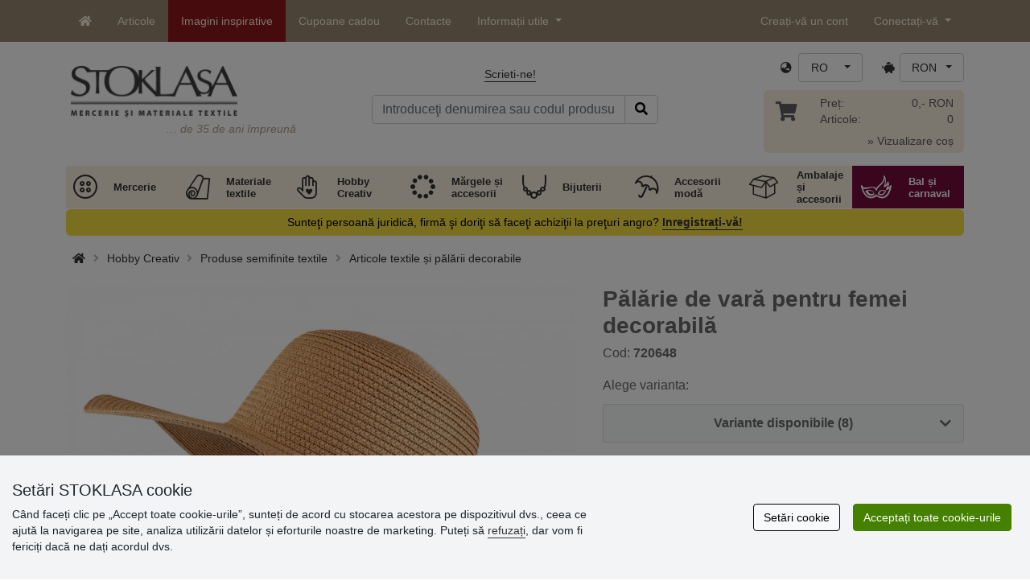

--- FILE ---
content_type: text/html; charset=UTF-8
request_url: https://www.stoklasa.ro/palarie-de-vara-pentru-femei-decorabila-x140742
body_size: 35922
content:
<!DOCTYPE html>
<html lang="ro" prefix="og: http://ogp.me/ns# fb: http://ogp.me/ns/fb# product: http://ogp.me/ns/product#">
  <head>
     <meta charset="utf-8">
         <meta http-equiv="X-UA-Compatible" content="IE=edge">
         <meta http-equiv="content-type" content="text/html; charset=UTF-8" />
         <meta http-equiv="Content-Script-Type" content="text/javascript" />
         <meta http-equiv="Content-Style-Type" content="text/css" />
         <meta http-equiv="Content-Language" content="ro"/>
<meta name="viewport" content="width=device-width,initial-scale=1">
<meta name="description" content="Pălăria elegantă de vară sau de plajă va fi un plus unic pentru vară sau vacanță. Pălăria se potrivește bine, &hellip; STOKLASA - suntem aici pentru dumneavoastră din anul 1990">
<meta name="author" content="Stoklasa textilní galanterie s.r.o.">
<link href="/favicon.ico" rel="icon" type="image/x-icon"> <link href="/img/logo/apple-touch-icon-60x60.png?v=2" rel="apple-touch-icon" sizes="60x60"> <link href="/img/logo/apple-touch-icon-72x72.png?v=2" rel="apple-touch-icon" sizes="72x72"> <link href="/img/logo/apple-touch-icon-76x76.png?v=2" rel="apple-touch-icon" sizes="76x76"> <link href="/img/logo/apple-touch-icon-114x114.png?v=2" rel="apple-touch-icon" sizes="114x114"> <link href="/img/logo/apple-touch-icon-120x120.png?v=2" rel="apple-touch-icon" sizes="120x120"> <link href="/img/logo/apple-touch-icon-144x144.png?v=2" rel="apple-touch-icon" sizes="144x144"> <link href="/img/logo/apple-touch-icon-152x152.png?v=2" rel="apple-touch-icon" sizes="152x152"> <link href="/img/logo/apple-touch-icon-180x180.png?v=2" rel="apple-touch-icon" sizes="180x180"> <link href="/img/logo/favicon-16x16.png?v=2" rel="icon" type="image/png" sizes="16x16"> <link href="/img/logo/favicon-32x32.png?v=2" rel="icon" type="image/png" sizes="32x32"> <link href="/img/logo/favicon-96x96.png?v=2" rel="icon" type="image/png" sizes="96x96"> <link href="/img/logo/favicon-194x194.png?v=2" rel="icon" type="image/png" sizes="194x194"> <link href="/img/logo/android-chrome-192x192.png?v=2" rel="icon" type="image/png" sizes="192x192">
<link rel="canonical" href="https://www.stoklasa.ro/palarie-de-vara-pentru-femei-decorabila-x140742" />
<title>Pălărie de vară pentru femei decorabilă | STOKLASA mercerie și materiale textile</title>
         <meta name="robots" content="index, follow" />
<meta name="facebook-domain-verification" content="w7m2iddo9csasa96q1q7uek1m43rgr" />
<meta name='google-site-verification' content='4RZqdqdcA8CjiTcZ1MxM9P7TwcM5-jaiz4F-4IzAizM' />
<meta property="og:locale" content="ro_RO" />
<meta property="og:type" content="product" />
<meta property="og:description" content="Pălăria elegantă de vară sau de plajă va fi un plus unic pentru vară sau vacanță. Pălăria se potrivește bine, are o margine care poate fi ușor modelată. Este realizat din hârtie fermă. Lățimea creastei este de 10 cm. Forma este rotundă. Pălăria poate fi decorată suplimentar după gustul dumneavoastră. Sfatul nostru: Puteți decora în continuare această pălărie, de exemplu, cu mărgele și scoici care vă vor aminti de o vacanță minunată. Dacă ai în tine un suflet romantic, poți folosi brose cu flori sau benzi pentru păr . Părți ale pălăriei." />
<meta property="og:url" content="https://www.stoklasa.ro/palarie-de-vara-pentru-femei-decorabila-x140742" />
<meta property="og:site_name" content="STOKLASA mercerie și materiale textile" />
<meta property="product:price:amount" content="46.02" />
<meta property="product:price:currency" content="RON" />
<meta property="og:title" content="Pălărie de vară pentru femei decorabilă" />
<meta property="og:availability" content="instock" />
<meta property="og:image" content="https://cdn.stoklasa.cz/i/product/960_auto/720648_1172_1.jpg" />
<link rel="alternate" hreflang="cs" href="https://www.stoklasa.cz/damsky-letni-klobouk-slamak-k-dozdobeni-x140742" />
<link rel="alternate" hreflang="pl" href="https://www.stoklasa.pl/kapelusz-slomkowy-damski-do-ozdobienia-x140742" />
<link rel="alternate" hreflang="en" href="https://www.stoklasa-eu.com/ladies-summer-hat-unfinished-for-diy-x140742" />
<link rel="alternate" hreflang="hu" href="https://www.stoklasa.hu/noi-nyari-szalmakalap-x140742" />
<link rel="alternate" hreflang="de" href="https://www.e-stoklasa.de/sommerhut-strohhut-fur-damen-zum-verzieren-x140742" />
<link rel="alternate" hreflang="sk" href="https://www.stoklasa-sk.sk/damsky-letny-klobuk-slamak-na-dozdobenie-x140742" />
<link rel="alternate" hreflang="it" href="https://www.stoklasa.it/cappello-estivo-da-donna-non-finito-per-attivita-di-fai-da-te-x140742" />
<link rel="alternate" hreflang="es" href="https://www.stoklasa.es/sombrero-de-verano-para-mujer-para-decorar-x140742" />
<link rel="alternate" hreflang="fr" href="https://www.stoklasa.fr/chapeau-d-ete-femme-pour-creation-diy-x140742" />
<link rel="alternate" hreflang="ro" href="https://www.stoklasa.ro/palarie-de-vara-pentru-femei-decorabila-x140742" />
<link rel="alternate" hreflang="hr" href="https://www.stoklasa.hr/zenski-ljetni-sesir-nedovrsen-za-samostalnu-izradu-x140742" />
<link rel="alternate" hreflang="bg" href="https://www.stoklasa.bg/damska-lyatna-shapka-slamena-shapka-za-individualna-dekoraciya-x140742" />
<link rel="alternate" hreflang="gr" href="https://www.stoklasa.gr/gynaikeio-kalokairino-kapelo-iiteles-gia-diy-x140742" />
<script type="application/ld+json">{"@context":"https://schema.org","@type":"Product","@id":"https://www.stoklasa.ro/palarie-de-vara-pentru-femei-decorabila-x140742","name":"Pălărie de vară pentru femei decorabilă","image":"https://cdn.stoklasa.cz/i/product/960_auto/720648_1172_1.jpg","description":"Pălăria elegantă de vară sau de plajă va fi un plus unic pentru vară sau vacanță. Pălăria se potrivește bine, are o margine care poate fi ușor modelată. Este realizat din hârtie fermă. Lățimea creastei este de 10 cm. Forma este rotundă. Pălăria poate fi decorată suplimentar după gustul dumneavoastră. Sfatul nostru: Puteți decora în continuare această pălărie, de exemplu, cu mărgele și scoici care vă vor aminti de o vacanță minunată. Dacă ai în tine un suflet romantic, poți folosi brose cu flori sau benzi pentru păr . Părți ale pălăriei.","offers":{"@type":"Offer","url":"https://www.stoklasa.ro/palarie-de-vara-pentru-femei-decorabila-x140742","priceCurrency":"RON","availability":"InStock","price":"46.02"}}</script>
<link rel="preload" href="/fonty/stoklasa-font.woff?26" as="font" type="font/woff" crossorigin><link rel="stylesheet" type="text/css" href="/css/main.css?1765383143" />
<link href="/assets/fontawesome-pro-5.15.4/css/all.min.css?1" rel="stylesheet"><link href="/assets/bootstrap-5.0.2/css/bootstrap.min.css?v=1" rel="stylesheet"><link href="/css/stoklasa.css?v=1768210362" rel="stylesheet"><link href="/css/washicons.css?v=1" rel="stylesheet"><link href="/css/flags.css" rel="stylesheet">
         <link href="/css/bootstrap-select.min.css?2" rel="stylesheet"><link href="/css/web.css?1733831113" rel="stylesheet">

         <!--[if lt IE 9]>
         <script src="https://oss.maxcdn.com/html5shiv/3.7.2/html5shiv.min.js"></script>
         <script src="https://oss.maxcdn.com/respond/1.4.2/respond.min.js"></script>
         <![endif]-->
         <script>
      /** Google Tag Manager */
      dataLayer = [];
   </script>
   <script type="text/javascript" src="/js/jquery-1.10.2.min.js"></script>
<script type='text/javascript' src='/js/jquery-migrate-1.2.1.min.js'></script>
<link type='text/css' rel='stylesheet' href='/js/jquery-ui-1.10.3/themes/smoothness/jquery-ui.min.css' />
<script type='text/javascript' src='/js/jquery-ui-1.10.3/jquery-ui.min.js'></script>
<script src='/js/jquery-ui-1.10.3/i18n/jquery.ui.datepicker-ro.min.js'></script>
<script type='text/javascript' src='/js/jquery-ui-1.10.3/jquery.ui.slider.min.js'></script>
<link rel="stylesheet" type="text/css" href="/js/fancybox-1.3.4/jquery.fancybox-1.3.4.css?1">
<script type="text/javascript" src="/js/fancybox-1.3.4/jquery.fancybox-1.3.4.pack.js"></script>
<script type="text/javascript" src="/js/jquery.cookie.js"></script>
      <link rel="stylesheet" href="/js/chosen/chosen.css" /><script src='/js/chosen/chosen.jquery.js'></script>
<script type="text/javascript">
            var text2726 = "Mai întâi selectați varianta produsului.";  // Nejdříve si vyberte variantu zboží
            var text2647 = "Ați introdus o cantitate incorectă! Introduceți numai numere întregi."; // Zadali jste neplatné množství. Zadávejte prosím pouze celá čísla.
            var text2684 = "Partajează"; // Sdílet
            var text4330 = "Ați introdus o cantitate incorectă"; // Zadali jste naplatné množství
            var text4051 = "Cantitate minimă $1 $2"; // Minimální množství je $1 $2
            var text3684 = "Lungimea trebuie să fie multiplul lui ($1) (ex. $2)"; // Délku zadejte vždy jako násobek čísla ($1) (např. $2)
            
        </script><script type='text/javascript' src='/js/main.min.js?1768297647'></script>
<script type='text/javascript'>
      var statyMimoEu = [];statyMimoEu.push( "11" );statyMimoEu.push( "53" );statyMimoEu.push( "55" );statyMimoEu.push( "57" );</script>      <script src='/js/jquery.tinyscrollbar.min.js?2' type='text/javascript'></script>
      <script type="text/javascript" src="/js/jquery.elevatezoom-3.0.8.js?2"></script>
      <link rel="stylesheet" type="text/css" href="/js/fancybox-1.3.4/jquery.fancybox-1.3.4.css?1">
      <script type="text/javascript" src="/js/fancybox-1.3.4/jquery.fancybox-1.3.4.pack.js"></script>
      <style>.wm_typ_inspiration-stoklasa_w_s:after {border-width: 3px;content: url("../img/vodoznaky/inspiration-stoklasa_w_s.png?5");}.wm_typ_inspiration-stoklasa_w_l:after {border-width: 5px;content: url("../img/vodoznaky/inspiration-stoklasa_w_m.png?5");}.wm_typ_inspiration-stoklasa_w_m:after {border-width: 5px;content: url("../img/vodoznaky/inspiration-stoklasa_w_m.png?5");}@media (min-width: 461px) {.wm_typ_inspiration-stoklasa_w_l:after {border-width: 15px;content: url("../img/vodoznaky/inspiration-stoklasa_w_l.png?5");}}.wm_typ_inspiration-stoklasa_b_s:after {border-width: 3px;content: url("../img/vodoznaky/inspiration-stoklasa_b_s.png?5");}.wm_typ_inspiration-stoklasa_b_l:after {border-width: 5px;content: url("../img/vodoznaky/inspiration-stoklasa_b_m.png?5");}.wm_typ_inspiration-stoklasa_b_m:after {border-width: 5px;content: url("../img/vodoznaky/inspiration-stoklasa_b_m.png?5");}@media (min-width: 461px) {.wm_typ_inspiration-stoklasa_b_l:after {border-width: 15px;content: url("../img/vodoznaky/inspiration-stoklasa_b_l.png?5");}}.wm_typ_inspiration_w_s:after {border-width: 3px;content: url("../img/vodoznaky/inspiration_w_s.png?5");}.wm_typ_inspiration_w_l:after {border-width: 5px;content: url("../img/vodoznaky/inspiration_w_m.png?5");}.wm_typ_inspiration_w_m:after {border-width: 5px;content: url("../img/vodoznaky/inspiration_w_m.png?5");}@media (min-width: 461px) {.wm_typ_inspiration_w_l:after {border-width: 15px;content: url("../img/vodoznaky/inspiration_w_l.png?5");}}.wm_typ_inspiration_b_s:after {border-width: 3px;content: url("../img/vodoznaky/inspiration_b_s.png?5");}.wm_typ_inspiration_b_l:after {border-width: 5px;content: url("../img/vodoznaky/inspiration_b_m.png?5");}.wm_typ_inspiration_b_m:after {border-width: 5px;content: url("../img/vodoznaky/inspiration_b_m.png?5");}@media (min-width: 461px) {.wm_typ_inspiration_b_l:after {border-width: 15px;content: url("../img/vodoznaky/inspiration_b_l.png?5");}}.wm_typ_collection-stoklasa_w_s:after {border-width: 3px;content: url("../img/vodoznaky/collection-stoklasa_w_s.png?5");}.wm_typ_collection-stoklasa_w_l:after {border-width: 5px;content: url("../img/vodoznaky/collection-stoklasa_w_m.png?5");}.wm_typ_collection-stoklasa_w_m:after {border-width: 5px;content: url("../img/vodoznaky/collection-stoklasa_w_m.png?5");}@media (min-width: 461px) {.wm_typ_collection-stoklasa_w_l:after {border-width: 15px;content: url("../img/vodoznaky/collection-stoklasa_w_l.png?5");}}.wm_typ_collection-stoklasa_b_s:after {border-width: 3px;content: url("../img/vodoznaky/collection-stoklasa_b_s.png?5");}.wm_typ_collection-stoklasa_b_l:after {border-width: 5px;content: url("../img/vodoznaky/collection-stoklasa_b_m.png?5");}.wm_typ_collection-stoklasa_b_m:after {border-width: 5px;content: url("../img/vodoznaky/collection-stoklasa_b_m.png?5");}@media (min-width: 461px) {.wm_typ_collection-stoklasa_b_l:after {border-width: 15px;content: url("../img/vodoznaky/collection-stoklasa_b_l.png?5");}}.wm_typ_stoklasa-inspiration-koralky_w_s:after {border-width: 3px;content: url("../img/vodoznaky/stoklasa-inspiration-koralky_w_s.png?5");}.wm_typ_stoklasa-inspiration-koralky_w_l:after {border-width: 5px;content: url("../img/vodoznaky/stoklasa-inspiration-koralky_w_m.png?5");}.wm_typ_stoklasa-inspiration-koralky_w_m:after {border-width: 5px;content: url("../img/vodoznaky/stoklasa-inspiration-koralky_w_m.png?5");}@media (min-width: 461px) {.wm_typ_stoklasa-inspiration-koralky_w_l:after {border-width: 15px;content: url("../img/vodoznaky/stoklasa-inspiration-koralky_w_l.png?5");}}.wm_typ_stoklasa-inspiration-koralky_b_s:after {border-width: 3px;content: url("../img/vodoznaky/stoklasa-inspiration-koralky_b_s.png?5");}.wm_typ_stoklasa-inspiration-koralky_b_l:after {border-width: 5px;content: url("../img/vodoznaky/stoklasa-inspiration-koralky_b_m.png?5");}.wm_typ_stoklasa-inspiration-koralky_b_m:after {border-width: 5px;content: url("../img/vodoznaky/stoklasa-inspiration-koralky_b_m.png?5");}@media (min-width: 461px) {.wm_typ_stoklasa-inspiration-koralky_b_l:after {border-width: 15px;content: url("../img/vodoznaky/stoklasa-inspiration-koralky_b_l.png?5");}}.wm_typ_design-stoklasa_w_s:after {border-width: 3px;content: url("../img/vodoznaky/design-stoklasa_w_s.png?5");}.wm_typ_design-stoklasa_w_l:after {border-width: 5px;content: url("../img/vodoznaky/design-stoklasa_w_m.png?5");}.wm_typ_design-stoklasa_w_m:after {border-width: 5px;content: url("../img/vodoznaky/design-stoklasa_w_m.png?5");}@media (min-width: 461px) {.wm_typ_design-stoklasa_w_l:after {border-width: 15px;content: url("../img/vodoznaky/design-stoklasa_w_l.png?5");}}.wm_typ_design-stoklasa_b_s:after {border-width: 3px;content: url("../img/vodoznaky/design-stoklasa_b_s.png?5");}.wm_typ_design-stoklasa_b_l:after {border-width: 5px;content: url("../img/vodoznaky/design-stoklasa_b_m.png?5");}.wm_typ_design-stoklasa_b_m:after {border-width: 5px;content: url("../img/vodoznaky/design-stoklasa_b_m.png?5");}@media (min-width: 461px) {.wm_typ_design-stoklasa_b_l:after {border-width: 15px;content: url("../img/vodoznaky/design-stoklasa_b_l.png?5");}}.wm_typ_illustration-only-stoklasa_w_s:after {border-width: 3px;content: url("../img/vodoznaky/illustration-only-stoklasa_w_s.png?5");}.wm_typ_illustration-only-stoklasa_w_l:after {border-width: 5px;content: url("../img/vodoznaky/illustration-only-stoklasa_w_m.png?5");}.wm_typ_illustration-only-stoklasa_w_m:after {border-width: 5px;content: url("../img/vodoznaky/illustration-only-stoklasa_w_m.png?5");}@media (min-width: 461px) {.wm_typ_illustration-only-stoklasa_w_l:after {border-width: 15px;content: url("../img/vodoznaky/illustration-only-stoklasa_w_l.png?5");}}.wm_typ_illustration-only-stoklasa_b_s:after {border-width: 3px;content: url("../img/vodoznaky/illustration-only-stoklasa_b_s.png?5");}.wm_typ_illustration-only-stoklasa_b_l:after {border-width: 5px;content: url("../img/vodoznaky/illustration-only-stoklasa_b_m.png?5");}.wm_typ_illustration-only-stoklasa_b_m:after {border-width: 5px;content: url("../img/vodoznaky/illustration-only-stoklasa_b_m.png?5");}@media (min-width: 461px) {.wm_typ_illustration-only-stoklasa_b_l:after {border-width: 15px;content: url("../img/vodoznaky/illustration-only-stoklasa_b_l.png?5");}}.wm_typ_made-by-stoklasa_w_s:after {border-width: 3px;content: url("../img/vodoznaky/made-by-stoklasa_w_s.png?5");}.wm_typ_made-by-stoklasa_w_l:after {border-width: 5px;content: url("../img/vodoznaky/made-by-stoklasa_w_m.png?5");}.wm_typ_made-by-stoklasa_w_m:after {border-width: 5px;content: url("../img/vodoznaky/made-by-stoklasa_w_m.png?5");}@media (min-width: 461px) {.wm_typ_made-by-stoklasa_w_l:after {border-width: 15px;content: url("../img/vodoznaky/made-by-stoklasa_w_l.png?5");}}.wm_typ_made-by-stoklasa_b_s:after {border-width: 3px;content: url("../img/vodoznaky/made-by-stoklasa_b_s.png?5");}.wm_typ_made-by-stoklasa_b_l:after {border-width: 5px;content: url("../img/vodoznaky/made-by-stoklasa_b_m.png?5");}.wm_typ_made-by-stoklasa_b_m:after {border-width: 5px;content: url("../img/vodoznaky/made-by-stoklasa_b_m.png?5");}@media (min-width: 461px) {.wm_typ_made-by-stoklasa_b_l:after {border-width: 15px;content: url("../img/vodoznaky/made-by-stoklasa_b_l.png?5");}}.wm_typ_made-by-stoklasa-top-quality_w_s:after {border-width: 3px;content: url("../img/vodoznaky/made-by-stoklasa-top-quality_w_s.png?5");}.wm_typ_made-by-stoklasa-top-quality_w_l:after {border-width: 5px;content: url("../img/vodoznaky/made-by-stoklasa-top-quality_w_m.png?5");}.wm_typ_made-by-stoklasa-top-quality_w_m:after {border-width: 5px;content: url("../img/vodoznaky/made-by-stoklasa-top-quality_w_m.png?5");}@media (min-width: 461px) {.wm_typ_made-by-stoklasa-top-quality_w_l:after {border-width: 15px;content: url("../img/vodoznaky/made-by-stoklasa-top-quality_w_l.png?5");}}.wm_typ_made-by-stoklasa-top-quality_b_s:after {border-width: 3px;content: url("../img/vodoznaky/made-by-stoklasa-top-quality_b_s.png?5");}.wm_typ_made-by-stoklasa-top-quality_b_l:after {border-width: 5px;content: url("../img/vodoznaky/made-by-stoklasa-top-quality_b_m.png?5");}.wm_typ_made-by-stoklasa-top-quality_b_m:after {border-width: 5px;content: url("../img/vodoznaky/made-by-stoklasa-top-quality_b_m.png?5");}@media (min-width: 461px) {.wm_typ_made-by-stoklasa-top-quality_b_l:after {border-width: 15px;content: url("../img/vodoznaky/made-by-stoklasa-top-quality_b_l.png?5");}}.wm_typ_handmade_w_s:after {border-width: 3px;content: url("../img/vodoznaky/handmade_w_s.png?5");}.wm_typ_handmade_w_l:after {border-width: 5px;content: url("../img/vodoznaky/handmade_w_m.png?5");}.wm_typ_handmade_w_m:after {border-width: 5px;content: url("../img/vodoznaky/handmade_w_m.png?5");}@media (min-width: 461px) {.wm_typ_handmade_w_l:after {border-width: 15px;content: url("../img/vodoznaky/handmade_w_l.png?5");}}.wm_typ_handmade_b_s:after {border-width: 3px;content: url("../img/vodoznaky/handmade_b_s.png?5");}.wm_typ_handmade_b_l:after {border-width: 5px;content: url("../img/vodoznaky/handmade_b_m.png?5");}.wm_typ_handmade_b_m:after {border-width: 5px;content: url("../img/vodoznaky/handmade_b_m.png?5");}@media (min-width: 461px) {.wm_typ_handmade_b_l:after {border-width: 15px;content: url("../img/vodoznaky/handmade_b_l.png?5");}}.wm_typ_leather_w_s:after {border-width: 3px;content: url("../img/vodoznaky/leather_w_s.png?5");}.wm_typ_leather_w_l:after {border-width: 5px;content: url("../img/vodoznaky/leather_w_m.png?5");}.wm_typ_leather_w_m:after {border-width: 5px;content: url("../img/vodoznaky/leather_w_m.png?5");}@media (min-width: 461px) {.wm_typ_leather_w_l:after {border-width: 15px;content: url("../img/vodoznaky/leather_w_l.png?5");}}.wm_typ_leather_b_s:after {border-width: 3px;content: url("../img/vodoznaky/leather_b_s.png?5");}.wm_typ_leather_b_l:after {border-width: 5px;content: url("../img/vodoznaky/leather_b_m.png?5");}.wm_typ_leather_b_m:after {border-width: 5px;content: url("../img/vodoznaky/leather_b_m.png?5");}@media (min-width: 461px) {.wm_typ_leather_b_l:after {border-width: 15px;content: url("../img/vodoznaky/leather_b_l.png?5");}}.wm_typ_self-adhesive_w_s:after {border-width: 3px;content: url("../img/vodoznaky/self-adhesive_w_s.png?5");}.wm_typ_self-adhesive_w_l:after {border-width: 5px;content: url("../img/vodoznaky/self-adhesive_w_m.png?5");}.wm_typ_self-adhesive_w_m:after {border-width: 5px;content: url("../img/vodoznaky/self-adhesive_w_m.png?5");}@media (min-width: 461px) {.wm_typ_self-adhesive_w_l:after {border-width: 15px;content: url("../img/vodoznaky/self-adhesive_w_l.png?5");}}.wm_typ_self-adhesive_b_s:after {border-width: 3px;content: url("../img/vodoznaky/self-adhesive_b_s.png?5");}.wm_typ_self-adhesive_b_l:after {border-width: 5px;content: url("../img/vodoznaky/self-adhesive_b_m.png?5");}.wm_typ_self-adhesive_b_m:after {border-width: 5px;content: url("../img/vodoznaky/self-adhesive_b_m.png?5");}@media (min-width: 461px) {.wm_typ_self-adhesive_b_l:after {border-width: 15px;content: url("../img/vodoznaky/self-adhesive_b_l.png?5");}}.wm_typ_silk_w_s:after {border-width: 3px;content: url("../img/vodoznaky/silk_w_s.png?5");}.wm_typ_silk_w_l:after {border-width: 5px;content: url("../img/vodoznaky/silk_w_m.png?5");}.wm_typ_silk_w_m:after {border-width: 5px;content: url("../img/vodoznaky/silk_w_m.png?5");}@media (min-width: 461px) {.wm_typ_silk_w_l:after {border-width: 15px;content: url("../img/vodoznaky/silk_w_l.png?5");}}.wm_typ_silk_b_s:after {border-width: 3px;content: url("../img/vodoznaky/silk_b_s.png?5");}.wm_typ_silk_b_l:after {border-width: 5px;content: url("../img/vodoznaky/silk_b_m.png?5");}.wm_typ_silk_b_m:after {border-width: 5px;content: url("../img/vodoznaky/silk_b_m.png?5");}@media (min-width: 461px) {.wm_typ_silk_b_l:after {border-width: 15px;content: url("../img/vodoznaky/silk_b_l.png?5");}}.wm_typ_silver_w_s:after {border-width: 3px;content: url("../img/vodoznaky/silver_w_s.png?5");}.wm_typ_silver_w_l:after {border-width: 5px;content: url("../img/vodoznaky/silver_w_m.png?5");}.wm_typ_silver_w_m:after {border-width: 5px;content: url("../img/vodoznaky/silver_w_m.png?5");}@media (min-width: 461px) {.wm_typ_silver_w_l:after {border-width: 15px;content: url("../img/vodoznaky/silver_w_l.png?5");}}.wm_typ_silver_b_s:after {border-width: 3px;content: url("../img/vodoznaky/silver_b_s.png?5");}.wm_typ_silver_b_l:after {border-width: 5px;content: url("../img/vodoznaky/silver_b_m.png?5");}.wm_typ_silver_b_m:after {border-width: 5px;content: url("../img/vodoznaky/silver_b_m.png?5");}@media (min-width: 461px) {.wm_typ_silver_b_l:after {border-width: 15px;content: url("../img/vodoznaky/silver_b_l.png?5");}}.wm_typ_stainless-steel_w_s:after {border-width: 3px;content: url("../img/vodoznaky/stainless-steel_w_s.png?5");}.wm_typ_stainless-steel_w_l:after {border-width: 5px;content: url("../img/vodoznaky/stainless-steel_w_m.png?5");}.wm_typ_stainless-steel_w_m:after {border-width: 5px;content: url("../img/vodoznaky/stainless-steel_w_m.png?5");}@media (min-width: 461px) {.wm_typ_stainless-steel_w_l:after {border-width: 15px;content: url("../img/vodoznaky/stainless-steel_w_l.png?5");}}.wm_typ_stainless-steel_b_s:after {border-width: 3px;content: url("../img/vodoznaky/stainless-steel_b_s.png?5");}.wm_typ_stainless-steel_b_l:after {border-width: 5px;content: url("../img/vodoznaky/stainless-steel_b_m.png?5");}.wm_typ_stainless-steel_b_m:after {border-width: 5px;content: url("../img/vodoznaky/stainless-steel_b_m.png?5");}@media (min-width: 461px) {.wm_typ_stainless-steel_b_l:after {border-width: 15px;content: url("../img/vodoznaky/stainless-steel_b_l.png?5");}}.wm_typ_top-quality_w_s:after {border-width: 3px;content: url("../img/vodoznaky/top-quality_w_s.png?5");}.wm_typ_top-quality_w_l:after {border-width: 5px;content: url("../img/vodoznaky/top-quality_w_m.png?5");}.wm_typ_top-quality_w_m:after {border-width: 5px;content: url("../img/vodoznaky/top-quality_w_m.png?5");}@media (min-width: 461px) {.wm_typ_top-quality_w_l:after {border-width: 15px;content: url("../img/vodoznaky/top-quality_w_l.png?5");}}.wm_typ_top-quality_b_s:after {border-width: 3px;content: url("../img/vodoznaky/top-quality_b_s.png?5");}.wm_typ_top-quality_b_l:after {border-width: 5px;content: url("../img/vodoznaky/top-quality_b_m.png?5");}.wm_typ_top-quality_b_m:after {border-width: 5px;content: url("../img/vodoznaky/top-quality_b_m.png?5");}@media (min-width: 461px) {.wm_typ_top-quality_b_l:after {border-width: 15px;content: url("../img/vodoznaky/top-quality_b_l.png?5");}}.wm_typ_waterproof_w_s:after {border-width: 3px;content: url("../img/vodoznaky/waterproof_w_s.png?5");}.wm_typ_waterproof_w_l:after {border-width: 5px;content: url("../img/vodoznaky/waterproof_w_m.png?5");}.wm_typ_waterproof_w_m:after {border-width: 5px;content: url("../img/vodoznaky/waterproof_w_m.png?5");}@media (min-width: 461px) {.wm_typ_waterproof_w_l:after {border-width: 15px;content: url("../img/vodoznaky/waterproof_w_l.png?5");}}.wm_typ_waterproof_b_s:after {border-width: 3px;content: url("../img/vodoznaky/waterproof_b_s.png?5");}.wm_typ_waterproof_b_l:after {border-width: 5px;content: url("../img/vodoznaky/waterproof_b_m.png?5");}.wm_typ_waterproof_b_m:after {border-width: 5px;content: url("../img/vodoznaky/waterproof_b_m.png?5");}@media (min-width: 461px) {.wm_typ_waterproof_b_l:after {border-width: 15px;content: url("../img/vodoznaky/waterproof_b_l.png?5");}}.wm_typ_wool_w_s:after {border-width: 3px;content: url("../img/vodoznaky/wool_w_s.png?5");}.wm_typ_wool_w_l:after {border-width: 5px;content: url("../img/vodoznaky/wool_w_m.png?5");}.wm_typ_wool_w_m:after {border-width: 5px;content: url("../img/vodoznaky/wool_w_m.png?5");}@media (min-width: 461px) {.wm_typ_wool_w_l:after {border-width: 15px;content: url("../img/vodoznaky/wool_w_l.png?5");}}.wm_typ_wool_b_s:after {border-width: 3px;content: url("../img/vodoznaky/wool_b_s.png?5");}.wm_typ_wool_b_l:after {border-width: 5px;content: url("../img/vodoznaky/wool_b_m.png?5");}.wm_typ_wool_b_m:after {border-width: 5px;content: url("../img/vodoznaky/wool_b_m.png?5");}@media (min-width: 461px) {.wm_typ_wool_b_l:after {border-width: 15px;content: url("../img/vodoznaky/wool_b_l.png?5");}}.wm_typ_illustration-only_w_s:after {border-width: 3px;content: "illustration\aonly";white-space: pre-line;text-align: center;font-size: 10px;font-weight: bold;line-height: 1;color: rgb(223,223,223);font-family: Calibri, sans-serif;}.wm_typ_illustration-only_w_l:after {border-width: 5px;content: "illustration\aonly";white-space: pre-line;text-align: center;font-size: 13px;font-weight: bold;line-height: 1;color: rgb(223,223,223);font-family: Calibri, sans-serif;}.wm_typ_illustration-only_w_m:after {border-width: 5px;content: "illustration\aonly";white-space: pre-line;text-align: center;font-size: 13px;font-weight: bold;line-height: 1;color: rgb(223,223,223);font-family: Calibri, sans-serif;}@media (min-width: 461px) {.wm_typ_illustration-only_w_l:after {border-width: 15px;content: "illustration\aonly";white-space: pre-line;text-align: center;font-size: 32px;font-weight: bold;line-height: 1;color: rgb(223,223,223);font-family: Calibri, sans-serif;}}.wm_typ_illustration-only_b_s:after {border-width: 3px;content: "illustration\aonly";white-space: pre-line;text-align: center;font-size: 10px;font-weight: bold;line-height: 1;color: rgb(223,223,223);font-family: Calibri, sans-serif;}.wm_typ_illustration-only_b_l:after {border-width: 5px;content: "illustration\aonly";white-space: pre-line;text-align: center;font-size: 13px;font-weight: bold;line-height: 1;color: rgb(223,223,223);font-family: Calibri, sans-serif;}.wm_typ_illustration-only_b_m:after {border-width: 5px;content: "illustration\aonly";white-space: pre-line;text-align: center;font-size: 13px;font-weight: bold;line-height: 1;color: rgb(223,223,223);font-family: Calibri, sans-serif;}@media (min-width: 461px) {.wm_typ_illustration-only_b_l:after {border-width: 15px;content: "illustration\aonly";white-space: pre-line;text-align: center;font-size: 32px;font-weight: bold;line-height: 1;color: rgb(223,223,223);font-family: Calibri, sans-serif;}}.wm_typ_sici-dilna-stoklasa_w_s:after {border-width: 3px;content: url("../img/vodoznaky/sici-dilna-stoklasa_w_s.png?5");}.wm_typ_sici-dilna-stoklasa_w_l:after {border-width: 5px;content: url("../img/vodoznaky/sici-dilna-stoklasa_w_m.png?5");}.wm_typ_sici-dilna-stoklasa_w_m:after {border-width: 5px;content: url("../img/vodoznaky/sici-dilna-stoklasa_w_m.png?5");}@media (min-width: 461px) {.wm_typ_sici-dilna-stoklasa_w_l:after {border-width: 15px;content: url("../img/vodoznaky/sici-dilna-stoklasa_w_l.png?5");}}.wm_typ_sici-dilna-stoklasa_b_s:after {border-width: 3px;content: url("../img/vodoznaky/sici-dilna-stoklasa_b_s.png?5");}.wm_typ_sici-dilna-stoklasa_b_l:after {border-width: 5px;content: url("../img/vodoznaky/sici-dilna-stoklasa_b_m.png?5");}.wm_typ_sici-dilna-stoklasa_b_m:after {border-width: 5px;content: url("../img/vodoznaky/sici-dilna-stoklasa_b_m.png?5");}@media (min-width: 461px) {.wm_typ_sici-dilna-stoklasa_b_l:after {border-width: 15px;content: url("../img/vodoznaky/sici-dilna-stoklasa_b_l.png?5");}}.wm_typ_recycling_w_s:after {border-width: 3px;content: url("../img/vodoznaky/recycling_w_s.png?5");}.wm_typ_recycling_w_l:after {border-width: 5px;content: url("../img/vodoznaky/recycling_w_m.png?5");}.wm_typ_recycling_w_m:after {border-width: 5px;content: url("../img/vodoznaky/recycling_w_m.png?5");}@media (min-width: 461px) {.wm_typ_recycling_w_l:after {border-width: 15px;content: url("../img/vodoznaky/recycling_w_l.png?5");}}.wm_typ_recycling_b_s:after {border-width: 3px;content: url("../img/vodoznaky/recycling_b_s.png?5");}.wm_typ_recycling_b_l:after {border-width: 5px;content: url("../img/vodoznaky/recycling_b_m.png?5");}.wm_typ_recycling_b_m:after {border-width: 5px;content: url("../img/vodoznaky/recycling_b_m.png?5");}@media (min-width: 461px) {.wm_typ_recycling_b_l:after {border-width: 15px;content: url("../img/vodoznaky/recycling_b_l.png?5");}}.wm_typ_YKK_w_s:after {border-width: 3px;content: url("../img/vodoznaky/YKK_w_s.png?5");}.wm_typ_YKK_w_l:after {border-width: 5px;content: url("../img/vodoznaky/YKK_w_m.png?5");}.wm_typ_YKK_w_m:after {border-width: 5px;content: url("../img/vodoznaky/YKK_w_m.png?5");}@media (min-width: 461px) {.wm_typ_YKK_w_l:after {border-width: 15px;content: url("../img/vodoznaky/YKK_w_l.png?5");}}.wm_typ_YKK_b_s:after {border-width: 3px;content: url("../img/vodoznaky/YKK_b_s.png?5");}.wm_typ_YKK_b_l:after {border-width: 5px;content: url("../img/vodoznaky/YKK_b_m.png?5");}.wm_typ_YKK_b_m:after {border-width: 5px;content: url("../img/vodoznaky/YKK_b_m.png?5");}@media (min-width: 461px) {.wm_typ_YKK_b_l:after {border-width: 15px;content: url("../img/vodoznaky/YKK_b_l.png?5");}}</style>
 <script type="text/javascript">
         dataLayer.push({"visitorLoginState":"Anonymous","pageType":"Product","productId":"40742","pageDepartment":"Tvo\u0159en\u00ed a\u00a0aran\u017eov\u00e1n\u00ed","pageMainCategory":"Polotovary textiln\u00ed","pageCategory":"textiln\u00ed polotovary a klobouky k dotvo\u0159en\u00ed"});
         
         dataLayer.push({'price_group': 'MO'});
         
      dataLayer.push({'abtests': ''});
      
 </script>
<script src="https://scripts.luigisbox.tech/LBX-693614.js"></script><script src="/js/dropzone-5.9.3/min/dropzone.min.js"></script><script src="/js/moduly/reklamace/Reklamace.min.js?1765959303"></script></head>
<body>


                <!-- Google Tag Manager (noscript) -->
                <noscript><iframe src="https://www.googletagmanager.com/ns.html?id=GTM-NL2L4M&gtm_auth=qYBfOPP3s1B8DdjrwESbMQ&gtm_preview=env-12&gtm_cookies_win=x"
                height="0" width="0" style="display:none;visibility:hidden"></iframe></noscript>
                <!-- End Google Tag Manager (noscript) -->
              <a name='seznam_nahore' style='top: -50px;position: relative;display: block;'></a>
<div id='loginForm'>
   <div id='bubble'></div>
</div>

<nav id="TopBar" class="navbar navbar-expand-lg fixed-top pt-lg-0 pb-lg-0" role="navigation"> <div class="container"> <a class="navbar-brand d-inline-block d-lg-none" href="/index.php"> <img src="/img/logo_white.png" alt="" class="align-text-top" title="de 36 de ani împreună" height="21" width="115.73"> </a> <a class="navbar-toggler border-0 ms-auto d-inline-block d-md-none" href="/index.php?skupina=k010" title="Coș "> <span class="fas fa-shopping-cart"></span> </a> <button class="navbar-toggler border-0 ms-md-auto" type="button" data-bs-toggle="collapse" data-bs-target="#navbarLangCurr" aria-controls="navbarLangCurr" aria-expanded="false"> <span class="sr-only">Limbă / Monedă</span> <span class="fas fa-globe-asia"></span> </button> <button class="navbar-toggler border-0" type="button" data-bs-toggle="collapse" data-bs-target="#navbarMenu" aria-controls="navbarMenu" aria-expanded="false"> <span class="sr-only">Meniul principal</span> <span class="fas fa-info-circle"></span> </button> <button class="navbar-toggler border-0" type="button" data-bs-toggle="collapse" data-bs-target="#navbarUserLogin" aria-controls="navbarUserLogin" aria-expanded="false"> <span class="sr-only">Conectați-vă</span> <span class="fas fa-user"></span> </button> <div class="collapse navbar-collapse" id="navbarMenu"> <ul class="nav navbar-nav m-0"> <li class="nav-item d-none d-lg-block"> <a href="/" class="nav-link px-3 py-2 py-lg-3"> <span class="fas fa-home" title="Acasă"></span> </a> </li> <li class="nav-item"> <a href="/index.php?VsechnyClanky" class="nav-link px-3 py-2 py-lg-3"> Articole </a> </li> <li class="nav-item barva"> <a href="/inspirace" class="nav-link px-3 py-2 py-lg-3"> Imagini inspirative </a> </li> <li class="nav-item"> <a href="/?voucher=1" class="nav-link px-3 py-2 py-lg-3"> Cupoane cadou </a> </li> <li class="nav-item"> <a href="/kontakt" class="nav-link px-3 py-2 py-lg-3" rel="nofollow"> Contacte </a> </li> <li class="nav-item dropdown"> <a class="nav-link px-3 py-2 py-lg-3 dropdown-toggle" href="#" id="navbarInfo" role="button" data-bs-toggle="dropdown" aria-expanded="false"> Informații utile </a> <ul class="dropdown-menu" aria-labelledby="navbarInfo"> <li class=""> <a class="dropdown-item" href="/index.php?staticka=1013"> Termeni si condiții </a> </li> <li class=""> <a class="dropdown-item" href="/index.php?staticka=903"> Transport și plată </a> </li> <li class=""> <a class="dropdown-item" href="/index.php?staticka=1078"> Întrebari frecvente </a> </li> <li class=""> <a class="dropdown-item" href="/index.php?staticka=828"> Reclamații și retur </a> </li> <li class=""> <a class="dropdown-item" href="/index.php?staticka=900"> Program de fidelitate </a> </li> </ul> </li> </ul> </div> <div class="collapse navbar-collapse"> <ul class="nav navbar-nav flex-row justify-content-between ms-auto"> <li class="nav-item ms-auto d-none d-xl-inline-block"> <a href="/index.php?registrace&amp;krok1" class="nav-link p-3" rel="nofollow"> Creați-vă un cont </a> </li> <li class="dropdown"> <a class="nav-link p-lg-3 d-inline-block d-xl-none" href="#navbarUserLogin" aria-controls="#navbarUserLogin" role="button" data-bs-toggle="collapse" aria-expanded="false"> <span class="sr-only">Conectați-vă</span> <span class="fas fa-user"></span> </a> <a class="nav-link p-3 dropdown-toggle d-none d-xl-inline-block" href="#navbarUserLogin" aria-controls="#navbarUserLogin" role="button" data-bs-toggle="collapse" aria-expanded="false"> Conectați-vă </a> </li> </ul> </div> <div class="dropdown-menu collapse dropdown-menu-end login-form-menu" id="navbarUserLogin"> <div class="px-3 pt-2 pb-3"> <div class="fw-bold d-xl-none"> Conectați-vă </div> <form class="mt-2 mt-xl-0" action="/index.php?login" method="post"> <div class="mb-3"> <label for="login-jmeno" class="mb-1">E-mail:</label> <input type="text" tabindex="1" name="jmeno" placeholder="@E-mail" class="form-control" id="login-jmeno"> </div> <div class="mb-3"> <label for="login-heslo" class="mb-1">Parolă:</label> <input type="password" tabindex="2" name="heslo" placeholder="Parolă" class="form-control" id="login-heslo" aria-describedby="hesloHelp"> <a id="hesloHelp" class="text-end form-text text-decoration-underline pl-2" href="/index.php?nevimheslo" rel="nofollow"><small class="">Recuperare parolă</small></a> </div> <div class="mb-3 form-check"> <input class="form-check-input" tabindex="3" type="checkbox" name="trvale_prihlaseni" checked id="chTrvalePrihlaseni"> <label for="chTrvalePrihlaseni" class="form-check-label"> Logat permanent</label> </div> <div class="d-grid"> <input tabindex="4" class="btn btn-zelene-tlacitko" type="submit" name="btnPrihlasit" value="Conectați-vă"> </div> <div class="mt-3 d-block d-xl-none"> <hr> <a href="/index.php?registrace&amp;krok1" class="d-block btn btn-stoklasa" rel="nofollow"> Creați-vă un cont </a> </div> </form> </div> </div> </div> </nav>

<div class="py-md-3 noprint"> <div class="container"> <div class="col-md-12"> <div class="row"> <div class="d-none d-md-inline-block col-4"> <a class="mt-3 d-block logo" href="/index.php" title="Stoklasa textilní galanterie s.r.o. | de 35 de ani împreună"> <img src="/img/logo/logo_9@1x.png?3" srcset="/img/logo/logo_9@1x.png?3, /img/logo/logo_9@2x.png?3 2x, /img/logo/logo_9@3x.png?3 3x" alt="" width="220" height="63.5"> <p class="slogan">&hellip; de 35 de ani împreună </p> </a> </div> <div class="col-12 col-md-4"> <div class="row mt-3 d-none d-md-flex"> <div class="col-12 ps-lg-0 text-center"> <a class="d-block" href="/kontakt">Scrieti-ne!</a> </div> </div> <div class="row"> <form class="searchForm header-form-block mb-2 mb-md-0 mt-md-3" method="get" action="/index.php" role="search"> <div class="input-group"> <input type="text" class="searchText form-control" placeholder="Introduceţi denumirea sau codul produsului" name="text" autocomplete="off"> <div class="input-group-btn"> <button class="btn btn-light searchText" type="submit" aria-label="Caută"><i class="fas fa-search"></i></button> </div> <div class="rozsireneHledani"></div> </div> <input type="hidden" name="skupina" value="h01"> </form> </div> </div> <div class="col-4"> <div class="d-lg-block collapse " id="navbarLangCurr"> <form method="post" id="formNavbarLangCurr"> <div class="row row-cols-auto justify-content-end"> <div class="col text-end d-flex align-items-center"> <div class="col-auto"> <input type="hidden" name="langSelector" id="langSelector" value="9"/><div class="dropdown"><span type="button" class="btn btn-default dropdown-toggle smLang notranslate" data-bs-toggle="dropdown" id="smLangButton" aria-expanded="false" >RO</span><ul class="dropdown-menu dropdown-menu-end smdropdown-menu" aria-labelledby="smLangButton" ><li><span class="dropdown-item btn smButtonMenu notranslate zmenaJazykaHlavicka" data-id="0"><img class="align-top" src="/img/vlajky/cz.png" alt="" width="22" height="15">CZ</span></li><li><span class="dropdown-item btn smButtonMenu notranslate zmenaJazykaHlavicka" data-id="1"><img class="align-top" src="/img/vlajky/pl.png" alt="" width="22" height="15">PL</span></li><li><span class="dropdown-item btn smButtonMenu notranslate zmenaJazykaHlavicka" data-id="2"><img class="align-top" src="/img/vlajky/en.png" alt="" width="22" height="15">EN</span></li><li><span class="dropdown-item btn smButtonMenu notranslate zmenaJazykaHlavicka" data-id="3"><img class="align-top" src="/img/vlajky/hu.png" alt="" width="22" height="15">HU</span></li><li><span class="dropdown-item btn smButtonMenu notranslate zmenaJazykaHlavicka" data-id="4"><img class="align-top" src="/img/vlajky/de.png" alt="" width="22" height="15">DE</span></li><li><span class="dropdown-item btn smButtonMenu notranslate zmenaJazykaHlavicka" data-id="5"><img class="align-top" src="/img/vlajky/sk.png" alt="" width="22" height="15">SK</span></li><li><span class="dropdown-item btn smButtonMenu notranslate zmenaJazykaHlavicka" data-id="6"><img class="align-top" src="/img/vlajky/it.png" alt="" width="22" height="15">IT</span></li><li><span class="dropdown-item btn smButtonMenu notranslate zmenaJazykaHlavicka" data-id="7"><img class="align-top" src="/img/vlajky/es.png" alt="" width="22" height="15">ES</span></li><li><span class="dropdown-item btn smButtonMenu notranslate zmenaJazykaHlavicka" data-id="8"><img class="align-top" src="/img/vlajky/fr.png" alt="" width="22" height="15">FR</span></li><li><span class="dropdown-item btn smButtonMenuSelected notranslate" disabled ><img class="align-top" src="/img/vlajky/ro.png" alt="" width="22" height="15">RO</span></li><li><span class="dropdown-item btn smButtonMenu notranslate zmenaJazykaHlavicka" data-id="10"><img class="align-top" src="/img/vlajky/hr.png" alt="" width="22" height="15">HR</span></li><li><span class="dropdown-item btn smButtonMenu notranslate zmenaJazykaHlavicka" data-id="11"><img class="align-top" src="/img/vlajky/bg.png" alt="" width="22" height="15">BG</span></li><li><span class="dropdown-item btn smButtonMenu notranslate zmenaJazykaHlavicka" data-id="12"><img class="align-top" src="/img/vlajky/gr.png" alt="" width="22" height="15">GR</span></li></ul></div> </div> </div> <div class="col text-end d-flex align-items-center"> <div class="col-auto"> <div class="dropdown"><span type="button" class="btn btn-default dropdown-toggle smCurr notranslate" data-bs-toggle="dropdown" aria-expanded="false">RON</span><ul class="dropdown-menu smdropdown-menu dropdown-menu-end" aria-labelledby="smCurrButton"><li><span class="dropdown-item btn smButtonMenu notranslate zmenaMenyHlavicka" data-id="1" >CZK <small>(Kč)</small></span></li><li><span class="dropdown-item btn smButtonMenu notranslate zmenaMenyHlavicka" data-id="2" >PLN <small>(zł)</small></span></li><li><span class="dropdown-item btn smButtonMenu notranslate zmenaMenyHlavicka" data-id="3" >EUR <small>(€)</small></span></li><li><span class="dropdown-item btn smButtonMenu notranslate zmenaMenyHlavicka" data-id="4" >HUF <small>(Ft)</small></span></li><li><span class="dropdown-item btn smButtonMenu notranslate zmenaMenyHlavicka" data-id="6" >USD <small>($)</small></span></li><li><span class="dropdown-item btn smButtonMenu notranslate zmenaMenyHlavicka" data-id="7" >GBP <small>(£)</small></span></li><input type="hidden" name="currSelector" id="currSelector" value="9"/><li><span class="dropdown-item btn smButtonMenuSelected notranslate" disabled >RON <small>(lei)</small></span></li></ul></div> </div> </div> </div> </form> </div> <div class="bg-brown d-none d-md-block img-rounded smallbasket"> <a href="/index.php?skupina=k010"> <table align="left" width="95%" cellspacing="0" cellpadding="0"> <tr> <td width="70px" align="left"> <span class="fas fa-shopping-cart" style="font-size: 1.7em; margin: 15px 0px 15px 15px;"></span> </td> <td align="left"> Preț:<br>Articole: </td> <td align="right"> <span id="smallbasketdata">0,-&nbsp;RON<br>0</span> </td> </tr> <tr> <td colspan="3" align="right" style="padding-bottom:5px;"> <a href="/index.php?skupina=k010">» Vizualizare coș </a> </td> </tr> </table> </a> </div> </div> </div> </div> </div> </div> <div class="offcanvas offcanvas-end pridani-do-kosiku-offset" tabindex="-1" id="modalPridaniDoKosiku" aria-labelledby="offcanvasRightLabel"> <div class="offcanvas-header"> <h5 id="offcanvasRightLabel"></h5> <button type="button" class="btn-close text-reset" data-bs-dismiss="offcanvas" aria-label="Close"></button> </div> <div class="offcanvas-body" id="modalPridaniDoKosikuHtml"> </div> </div>


<div class="container">
    <div class="row"> <div class="col-12"> <div id="CategoryBar" class="navbar navbar-expand-lg navbar-light bg-light p-0 mb-0"> <div class="container-fluid p-0"> <span class="navbar-brand py-2 px-3 no-print">Categorie</span> <button class="navbar-toggler" type="button" data-bs-toggle="collapse" data-bs-target="#categoryMenu" aria-controls="categoryMenu" aria-expanded="false"> <span class="sr-only">Categorie</span> <span class="navbar-toggler-icon"></span> </button> <div class=" collapse navbar-collapse" id="categoryMenu"> <ul class="navbar-nav w-100 ms-0 mb-0"> <li class="nav-item dropdown"> <a class="nav-link dropdown-toggle py-0 px-3 px-lg-2" href="#" id="categorySubMenu462" role="button" data-bs-toggle="dropdown" aria-expanded="false"> <span class="d-flex align-items-center py-1"> <span class="d-inline-block ikonky-nadpis-kategorii mnu462">&nbsp;</span> <span class="d-inline-block text-nadpis-kategorii text-wrap">Mercerie </span> </span> </a> <ul class="dropdown-menu mx-1 m-lg-0" aria-labelledby="categorySubMenu462"> <li> <div class="row"> <div class="col-12 col-lg-4 menu-box"> <div class="d-flex flex-wrap w-100 px-2 px-lg-4 py-2"> <div class="float-start px-0 px-lg-2"> <img width="40" height="30" data-src="https://cdn.stoklasa.cz/i/category/40_auto/150_1.jpg" src="/img/skupiny/_no_foto.jpg" alt=""> </div> <div class="float-end px-2 w-75 text-wrap" id="skupina-150"> <a class="dropdown-item p-0" href="/accesorii-broderie-etamina-gherhefuri-seturi-x2s01150" title="Accesorii broderie (etamină, gherhefuri, seturi)" data-description="top-menu-submenu" onclick="TGMUrlCategoryClick($(this), null);"> <h2 class="text-wrap mt-0 mb-1">Accesorii broderie (etamină, gherhefuri, seturi)</h2> </a> </div> </div> <div class="d-flex flex-wrap w-100 px-2 px-lg-4 py-2"> <div class="float-start px-0 px-lg-2"> <img width="40" height="30" data-src="https://cdn.stoklasa.cz/i/category/40_auto/73_1.jpg" src="/img/skupiny/_no_foto.jpg" alt=""> </div> <div class="float-end px-2 w-75 text-wrap" id="skupina-73"> <a class="dropdown-item p-0" href="/accesorii-croitorie-x2s0173" title="Accesorii croitorie" data-description="top-menu-submenu" onclick="TGMUrlCategoryClick($(this), null);"> <h2 class="text-wrap mt-0 mb-1">Accesorii croitorie</h2> </a> </div> </div> <div class="d-flex flex-wrap w-100 px-2 px-lg-4 py-2"> <div class="float-start px-0 px-lg-2"> <img width="40" height="30" data-src="https://cdn.stoklasa.cz/i/category/40_auto/96_1.jpg" src="/img/skupiny/_no_foto.jpg" alt=""> </div> <div class="float-end px-2 w-75 text-wrap" id="skupina-96"> <a class="dropdown-item p-0" href="/accesorii-lenjerie-intima-si-costume-de-baie-x2s0196" title="Accesorii lenjerie intima și costume de baie" data-description="top-menu-submenu" onclick="TGMUrlCategoryClick($(this), null);"> <h2 class="text-wrap mt-0 mb-1">Accesorii lenjerie intima și costume de baie</h2> </a> </div> </div> <div class="d-flex flex-wrap w-100 px-2 px-lg-4 py-2"> <div class="float-start px-0 px-lg-2"> <img width="40" height="30" data-src="https://cdn.stoklasa.cz/i/category/40_auto/1850_1.jpg" src="/img/skupiny/_no_foto.jpg" alt=""> </div> <div class="float-end px-2 w-75 text-wrap" id="skupina-1850"> <a class="dropdown-item p-0" href="/accesorii-metalice-vestimentare-x2s011850" title="Accesorii metalice vestimentare" data-description="top-menu-submenu" onclick="TGMUrlCategoryClick($(this), null);"> <h2 class="text-wrap mt-0 mb-1">Accesorii metalice vestimentare</h2> </a> </div> </div> <div class="d-flex flex-wrap w-100 px-2 px-lg-4 py-2"> <div class="float-start px-0 px-lg-2"> <img width="40" height="30" data-src="https://cdn.stoklasa.cz/i/category/40_auto/2592_1.jpg" src="/img/skupiny/_no_foto.jpg" alt=""> </div> <div class="float-end px-2 w-75 text-wrap" id="skupina-2592"> <a class="dropdown-item p-0" href="/accesorii-pentru-botez-si-doliu-x2s012592" title="Accesorii pentru botez și doliu" data-description="top-menu-submenu" onclick="TGMUrlCategoryClick($(this), null);"> <h2 class="text-wrap mt-0 mb-1">Accesorii pentru botez și doliu</h2> </a> </div> </div> <div class="d-flex flex-wrap w-100 px-2 px-lg-4 py-2"> <div class="float-start px-0 px-lg-2"> <img width="40" height="30" data-src="https://cdn.stoklasa.cz/i/category/40_auto/1800_1.jpg" src="/img/skupiny/_no_foto.jpg" alt=""> </div> <div class="float-end px-2 w-75 text-wrap" id="skupina-1800"> <a class="dropdown-item p-0" href="/accesorii-pentru-confectionat-papusi-x2s011800" title="Accesorii pentru confecționat păpuși" data-description="top-menu-submenu" onclick="TGMUrlCategoryClick($(this), null);"> <h2 class="text-wrap mt-0 mb-1">Accesorii pentru confecționat păpuși</h2> </a> </div> </div> <div class="d-flex flex-wrap w-100 px-2 px-lg-4 py-2"> <div class="float-start px-0 px-lg-2"> <img width="40" height="30" data-src="https://cdn.stoklasa.cz/i/category/40_auto/1381_2.jpg" src="/img/skupiny/_no_foto.jpg" alt=""> </div> <div class="float-end px-2 w-75 text-wrap" id="skupina-1381"> <a class="dropdown-item p-0" href="/accesorii-pentru-genti-si-posete-x2s011381" title="Accesorii pentru genți și poşete" data-description="top-menu-submenu" onclick="TGMUrlCategoryClick($(this), null);"> <h2 class="text-wrap mt-0 mb-1">Accesorii pentru genți și poşete</h2> </a> </div> </div> <div class="d-flex flex-wrap w-100 px-2 px-lg-4 py-2"> <div class="float-start px-0 px-lg-2"> <img width="40" height="30" data-src="https://cdn.stoklasa.cz/i/category/40_auto/156_1.jpg" src="/img/skupiny/_no_foto.jpg" alt=""> </div> <div class="float-end px-2 w-75 text-wrap" id="skupina-156"> <a class="dropdown-item p-0" href="/accesorii-perdele-si-draperii-x2s01156" title="Accesorii perdele și draperii" data-description="top-menu-submenu" onclick="TGMUrlCategoryClick($(this), null);"> <h2 class="text-wrap mt-0 mb-1">Accesorii perdele și draperii</h2> </a> </div> </div> <div class="d-flex flex-wrap w-100 px-2 px-lg-4 py-2"> <div class="float-start px-0 px-lg-2"> <img width="40" height="30" data-src="https://cdn.stoklasa.cz/i/category/40_auto/141_1.jpg" src="/img/skupiny/_no_foto.jpg" alt=""> </div> <div class="float-end px-2 w-75 text-wrap" id="skupina-141"> <a class="dropdown-item p-0" href="/accesorii-si-echipamente-pentru-magazine-de-mercerie-x2s01141" title="Accesorii și echipamente pentru magazine de mercerie" data-description="top-menu-submenu" onclick="TGMUrlCategoryClick($(this), null);"> <h2 class="text-wrap mt-0 mb-1">Accesorii și echipamente pentru magazine de mercerie</h2> </a> </div> </div> <div class="d-flex flex-wrap w-100 px-2 px-lg-4 py-2"> <div class="float-start px-0 px-lg-2"> <img width="40" height="30" data-src="https://cdn.stoklasa.cz/i/category/40_auto/138_1.jpg" src="/img/skupiny/_no_foto.jpg" alt=""> </div> <div class="float-end px-2 w-75 text-wrap" id="skupina-138"> <a class="dropdown-item p-0" href="/ace-cu-gamalie-bolduri-si-ace-de-siguranta-x2s01138" title="Ace cu gămălie / bolduri și ace de siguranță" data-description="top-menu-submenu" onclick="TGMUrlCategoryClick($(this), null);"> <h2 class="text-wrap mt-0 mb-1">Ace cu gămălie / bolduri și ace de siguranță</h2> </a> </div> </div> <div class="d-flex flex-wrap w-100 px-2 px-lg-4 py-2"> <div class="float-start px-0 px-lg-2"> <img width="40" height="30" data-src="https://cdn.stoklasa.cz/i/category/40_auto/32_1.jpg" src="/img/skupiny/_no_foto.jpg" alt=""> </div> <div class="float-end px-2 w-75 text-wrap" id="skupina-32"> <a class="dropdown-item p-0" href="/ace-cusut-manual-ace-masini-de-cusut-x2s0132" title="Ace cusut manual / Ace mașini de cusut" data-description="top-menu-submenu" onclick="TGMUrlCategoryClick($(this), null);"> <h2 class="text-wrap mt-0 mb-1">Ace cusut manual / Ace mașini de cusut</h2> </a> </div> </div> <div class="d-flex flex-wrap w-100 px-2 px-lg-4 py-2"> <div class="float-start px-0 px-lg-2"> <img width="40" height="30" data-src="https://cdn.stoklasa.cz/i/category/40_auto/250_1.jpg" src="/img/skupiny/_no_foto.jpg" alt=""> </div> <div class="float-end px-2 w-75 text-wrap" id="skupina-250"> <a class="dropdown-item p-0" href="/aplicatii-si-accesorii-pentru-imbracaminte-si-incaltaminte-x2s01250" title="Aplicații și accesorii pentru îmbrăcăminte și încălțăminte" data-description="top-menu-submenu" onclick="TGMUrlCategoryClick($(this), null);"> <h2 class="text-wrap mt-0 mb-1">Aplicații și accesorii pentru îmbrăcăminte și încălțăminte</h2> </a> </div> </div> <div class="d-flex flex-wrap w-100 px-2 px-lg-4 py-2"> <div class="float-start px-0 px-lg-2"> <img width="40" height="30" data-src="https://cdn.stoklasa.cz/i/category/40_auto/79_1.jpg" src="/img/skupiny/_no_foto.jpg" alt=""> </div> <div class="float-end px-2 w-75 text-wrap" id="skupina-79"> <a class="dropdown-item p-0" href="/aplicatii-termoadezive-si-aplicatii-de-cusut-petice-embleme-articole-ref-x2s0179" title="Aplicații termoadezive și aplicații de cusut, petice, embleme, articole ref" data-description="top-menu-submenu" onclick="TGMUrlCategoryClick($(this), null);"> <h2 class="text-wrap mt-0 mb-1">Aplicații termoadezive și aplicații de cusut, petice, embleme, articole ref</h2> </a> </div> </div> <div class="d-flex flex-wrap w-100 px-2 px-lg-4 py-2"> <div class="float-start px-0 px-lg-2"> <img width="40" height="30" data-src="https://cdn.stoklasa.cz/i/category/40_auto/126_1.jpg" src="/img/skupiny/_no_foto.jpg" alt=""> </div> <div class="float-end px-2 w-75 text-wrap" id="skupina-126"> <a class="dropdown-item p-0" href="/arici-velcro-x2s01126" title="Arici / Velcro" data-description="top-menu-submenu" onclick="TGMUrlCategoryClick($(this), null);"> <h2 class="text-wrap mt-0 mb-1">Arici / Velcro</h2> </a> </div> </div> <div class="d-flex flex-wrap w-100 px-2 px-lg-4 py-2"> <div class="float-start px-0 px-lg-2"> <img width="40" height="30" data-src="https://cdn.stoklasa.cz/i/category/40_auto/88_2.jpg" src="/img/skupiny/_no_foto.jpg" alt=""> </div> <div class="float-end px-2 w-75 text-wrap" id="skupina-88"> <a class="dropdown-item p-0" href="/articole-de-mercerie-din-material-plastic-x2s0188" title="Articole de mercerie din material plastic" data-description="top-menu-submenu" onclick="TGMUrlCategoryClick($(this), null);"> <h2 class="text-wrap mt-0 mb-1">Articole de mercerie din material plastic</h2> </a> </div> </div> <div class="d-flex flex-wrap w-100 px-2 px-lg-4 py-2"> <div class="float-start px-0 px-lg-2"> <img width="40" height="30" data-src="https://cdn.stoklasa.cz/i/category/40_auto/52_1.jpg" src="/img/skupiny/_no_foto.jpg" alt=""> </div> <div class="float-end px-2 w-75 text-wrap" id="skupina-52"> <a class="dropdown-item p-0" href="/articole-de-mercerie-din-metal-x2s0152" title="Articole de mercerie din metal" data-description="top-menu-submenu" onclick="TGMUrlCategoryClick($(this), null);"> <h2 class="text-wrap mt-0 mb-1">Articole de mercerie din metal</h2> </a> </div> </div> </div> <div class="col-12 col-lg-4 menu-box"> <div class="d-flex flex-wrap w-100 px-2 px-lg-4 py-2"> <div class="float-start px-0 px-lg-2"> <img width="40" height="30" data-src="https://cdn.stoklasa.cz/i/category/40_auto/83_1.jpg" src="/img/skupiny/_no_foto.jpg" alt=""> </div> <div class="float-end px-2 w-75 text-wrap" id="skupina-83"> <a class="dropdown-item p-0" href="/ata-de-cusut-ata-de-surfilat-x2s0183" title="Aţă de cusut, Ață de surfilat" data-description="top-menu-submenu" onclick="TGMUrlCategoryClick($(this), null);"> <h2 class="text-wrap mt-0 mb-1">Aţă de cusut, Ață de surfilat</h2> </a> </div> </div> <div class="d-flex flex-wrap w-100 px-2 px-lg-4 py-2"> <div class="float-start px-0 px-lg-2"> <img width="40" height="30" data-src="https://cdn.stoklasa.cz/i/category/40_auto/1894_1.jpg" src="/img/skupiny/_no_foto.jpg" alt=""> </div> <div class="float-end px-2 w-75 text-wrap" id="skupina-1894"> <a class="dropdown-item p-0" href="/batiste-x2s011894" title="Batiste" data-description="top-menu-submenu" onclick="TGMUrlCategoryClick($(this), null);"> <h2 class="text-wrap mt-0 mb-1">Batiste</h2> </a> </div> </div> <div class="d-flex flex-wrap w-100 px-2 px-lg-4 py-2"> <div class="float-start px-0 px-lg-2"> <img width="40" height="30" data-src="https://cdn.stoklasa.cz/i/category/40_auto/128_1.jpg" src="/img/skupiny/_no_foto.jpg" alt=""> </div> <div class="float-end px-2 w-75 text-wrap" id="skupina-128"> <a class="dropdown-item p-0" href="/benzi-bias-x2s01128" title="Benzi bias" data-description="top-menu-submenu" onclick="TGMUrlCategoryClick($(this), null);"> <h2 class="text-wrap mt-0 mb-1">Benzi bias</h2> </a> </div> </div> <div class="d-flex flex-wrap w-100 px-2 px-lg-4 py-2"> <div class="float-start px-0 px-lg-2"> <img width="40" height="30" data-src="https://cdn.stoklasa.cz/i/category/40_auto/37_1.jpg" src="/img/skupiny/_no_foto.jpg" alt=""> </div> <div class="float-end px-2 w-75 text-wrap" id="skupina-37"> <a class="dropdown-item p-0" href="/benzi-din-bumbac-rejanse-si-benzi-reflectorizante-x2s0137" title="Benzi din bumbac, rejanse și benzi reflectorizante" data-description="top-menu-submenu" onclick="TGMUrlCategoryClick($(this), null);"> <h2 class="text-wrap mt-0 mb-1">Benzi din bumbac, rejanse și benzi reflectorizante</h2> </a> </div> </div>  <div class="d-flex flex-wrap w-100 px-2 px-lg-4 py-2"> <div class="float-start px-0 px-lg-2"> <img width="40" height="30" data-src="https://cdn.stoklasa.cz/i/category/40_auto/1009_1.jpg" src="/img/skupiny/_no_foto.jpg" alt=""> </div> <div class="float-end px-2 w-75 text-wrap" id="skupina-1009"> <a class="dropdown-item p-0" href="/catarame-x2s011009" title="Catarame" data-description="top-menu-submenu" onclick="TGMUrlCategoryClick($(this), null);"> <h2 class="text-wrap mt-0 mb-1">Catarame</h2> </a> </div> </div> <div class="d-flex flex-wrap w-100 px-2 px-lg-4 py-2"> <div class="float-start px-0 px-lg-2"> <img width="40" height="30" data-src="https://cdn.stoklasa.cz/i/category/40_auto/93_1.jpg" src="/img/skupiny/_no_foto.jpg" alt=""> </div> <div class="float-end px-2 w-75 text-wrap" id="skupina-93"> <a class="dropdown-item p-0" href="/chingi-x2s0193" title="Chingi" data-description="top-menu-submenu" onclick="TGMUrlCategoryClick($(this), null);"> <h2 class="text-wrap mt-0 mb-1">Chingi</h2> </a> </div> </div> <div class="d-flex flex-wrap w-100 px-2 px-lg-4 py-2"> <div class="float-start px-0 px-lg-2"> <img width="40" height="30" data-src="https://cdn.stoklasa.cz/i/category/40_auto/528_1.jpg" src="/img/skupiny/_no_foto.jpg" alt=""> </div> <div class="float-end px-2 w-75 text-wrap" id="skupina-528"> <a class="dropdown-item p-0" href="/cosuri-si-cutii-depozitare-x2s01528" title="Coșuri și cutii depozitare" data-description="top-menu-submenu" onclick="TGMUrlCategoryClick($(this), null);"> <h2 class="text-wrap mt-0 mb-1">Coșuri și cutii depozitare</h2> </a> </div> </div> <div class="d-flex flex-wrap w-100 px-2 px-lg-4 py-2"> <div class="float-start px-0 px-lg-2"> <img width="40" height="30" data-src="https://cdn.stoklasa.cz/i/category/40_auto/67_2.jpg" src="/img/skupiny/_no_foto.jpg" alt=""> </div> <div class="float-end px-2 w-75 text-wrap" id="skupina-67"> <a class="dropdown-item p-0" href="/dantele-si-broderii-x2s0167" title="Dantele și broderii" data-description="top-menu-submenu" onclick="TGMUrlCategoryClick($(this), null);"> <h2 class="text-wrap mt-0 mb-1">Dantele și broderii</h2> </a> </div> </div> <div class="d-flex flex-wrap w-100 px-2 px-lg-4 py-2"> <div class="float-start px-0 px-lg-2"> <img width="40" height="30" data-src="https://cdn.stoklasa.cz/i/category/40_auto/101_1.jpg" src="/img/skupiny/_no_foto.jpg" alt=""> </div> <div class="float-end px-2 w-75 text-wrap" id="skupina-101"> <a class="dropdown-item p-0" href="/elastic-x2s01101" title="Elastic" data-description="top-menu-submenu" onclick="TGMUrlCategoryClick($(this), null);"> <h2 class="text-wrap mt-0 mb-1">Elastic</h2> </a> </div> </div> <div class="d-flex flex-wrap w-100 px-2 px-lg-4 py-2"> <div class="float-start px-0 px-lg-2"> <img width="40" height="30" data-src="https://cdn.stoklasa.cz/i/category/40_auto/161_1.jpg" src="/img/skupiny/_no_foto.jpg" alt=""> </div> <div class="float-end px-2 w-75 text-wrap" id="skupina-161"> <a class="dropdown-item p-0" href="/fermoare-x2s01161" title="Fermoare" data-description="top-menu-submenu" onclick="TGMUrlCategoryClick($(this), null);"> <h2 class="text-wrap mt-0 mb-1">Fermoare</h2> </a> </div> </div> <div class="d-flex flex-wrap w-100 px-2 px-lg-4 py-2"> <div class="float-start px-0 px-lg-2"> <img width="40" height="30" data-src="https://cdn.stoklasa.cz/i/category/40_auto/421_1.jpg" src="/img/skupiny/_no_foto.jpg" alt=""> </div> <div class="float-end px-2 w-75 text-wrap" id="skupina-421"> <a class="dropdown-item p-0" href="/foarfeci-x2s01421" title="Foarfeci" data-description="top-menu-submenu" onclick="TGMUrlCategoryClick($(this), null);"> <h2 class="text-wrap mt-0 mb-1">Foarfeci</h2> </a> </div> </div> <div class="d-flex flex-wrap w-100 px-2 px-lg-4 py-2"> <div class="float-start px-0 px-lg-2"> <img width="40" height="30" data-src="https://cdn.stoklasa.cz/i/category/40_auto/251_1.jpg" src="/img/skupiny/_no_foto.jpg" alt=""> </div> <div class="float-end px-2 w-75 text-wrap" id="skupina-251"> <a class="dropdown-item p-0" href="/franjuri-si-ciucuri-x2s01251" title="Franjuri și ciucuri" data-description="top-menu-submenu" onclick="TGMUrlCategoryClick($(this), null);"> <h2 class="text-wrap mt-0 mb-1">Franjuri și ciucuri</h2> </a> </div> </div> <div class="d-flex flex-wrap w-100 px-2 px-lg-4 py-2"> <div class="float-start px-0 px-lg-2"> <img width="40" height="30" data-src="https://cdn.stoklasa.cz/i/category/40_auto/43_1.jpg" src="/img/skupiny/_no_foto.jpg" alt=""> </div> <div class="float-end px-2 w-75 text-wrap" id="skupina-43"> <a class="dropdown-item p-0" href="/nasturi-capse-si-sisteme-de-inchidere-x2s0143" title="Nasturi, capse și sisteme de închidere" data-description="top-menu-submenu" onclick="TGMUrlCategoryClick($(this), null);"> <h2 class="text-wrap mt-0 mb-1">Nasturi, capse și sisteme de închidere</h2> </a> </div> </div> <div class="d-flex flex-wrap w-100 px-2 px-lg-4 py-2"> <div class="float-start px-0 px-lg-2"> <img width="40" height="30" data-src="https://cdn.stoklasa.cz/i/category/40_auto/2803_1.jpg" src="/img/skupiny/_no_foto.jpg" alt=""> </div> <div class="float-end px-2 w-75 text-wrap" id="skupina-2803"> <a class="dropdown-item p-0" href="/opritori-si-capete-de-snur-x2s012803" title="Opritori și capete de șnur " data-description="top-menu-submenu" onclick="TGMUrlCategoryClick($(this), null);"> <h2 class="text-wrap mt-0 mb-1">Opritori și capete de șnur </h2> </a> </div> </div> <div class="d-flex flex-wrap w-100 px-2 px-lg-4 py-2"> <div class="float-start px-0 px-lg-2"> <img width="40" height="30" data-src="https://cdn.stoklasa.cz/i/category/40_auto/6_1.jpg" src="/img/skupiny/_no_foto.jpg" alt=""> </div> <div class="float-end px-2 w-75 text-wrap" id="skupina-6"> <a class="dropdown-item p-0" href="/paiete-si-sclipici-x2s016" title="Paiete și sclipici" data-description="top-menu-submenu" onclick="TGMUrlCategoryClick($(this), null);"> <h2 class="text-wrap mt-0 mb-1">Paiete și sclipici</h2> </a> </div> </div> <div class="d-flex flex-wrap w-100 px-2 px-lg-4 py-2"> <div class="float-start px-0 px-lg-2"> <img width="40" height="30" data-src="https://cdn.stoklasa.cz/i/category/40_auto/119_1.jpg" src="/img/skupiny/_no_foto.jpg" alt=""> </div> <div class="float-end px-2 w-75 text-wrap" id="skupina-119"> <a class="dropdown-item p-0" href="/panglici-x2s01119" title="Panglici" data-description="top-menu-submenu" onclick="TGMUrlCategoryClick($(this), null);"> <h2 class="text-wrap mt-0 mb-1">Panglici</h2> </a> </div> </div> </div> <div class="col-12 col-lg-4 menu-box"> <div class="d-flex flex-wrap w-100 px-2 px-lg-4 py-2"> <div class="float-start px-0 px-lg-2"> <img width="40" height="30" data-src="https://cdn.stoklasa.cz/i/category/40_auto/110_1.jpg" src="/img/skupiny/_no_foto.jpg" alt=""> </div> <div class="float-end px-2 w-75 text-wrap" id="skupina-110"> <a class="dropdown-item p-0" href="/panglici-tesute-benzi-cu-motive-traditionale-benzi-goblen-x2s01110" title="Panglici țesute, Benzi cu motive tradiționale, Benzi goblen" data-description="top-menu-submenu" onclick="TGMUrlCategoryClick($(this), null);"> <h2 class="text-wrap mt-0 mb-1">Panglici țesute, Benzi cu motive tradiționale, Benzi goblen</h2> </a> </div> </div> <div class="d-flex flex-wrap w-100 px-2 px-lg-4 py-2"> <div class="float-start px-0 px-lg-2"> <img width="40" height="30" data-src="https://cdn.stoklasa.cz/i/category/40_auto/165_1.jpg" src="/img/skupiny/_no_foto.jpg" alt=""> </div> <div class="float-end px-2 w-75 text-wrap" id="skupina-165"> <a class="dropdown-item p-0" href="/pasmanterie-galoane-boa-si-benzi-decorative-x2s01165" title="Pasmanterie, galoane, boa și benzi decorative" data-description="top-menu-submenu" onclick="TGMUrlCategoryClick($(this), null);"> <h2 class="text-wrap mt-0 mb-1">Pasmanterie, galoane, boa și benzi decorative</h2> </a> </div> </div> <div class="d-flex flex-wrap w-100 px-2 px-lg-4 py-2"> <div class="float-start px-0 px-lg-2"> <img width="40" height="30" data-src="https://cdn.stoklasa.cz/i/category/40_auto/2360_1.jpg" src="/img/skupiny/_no_foto.jpg" alt=""> </div> <div class="float-end px-2 w-75 text-wrap" id="skupina-2360"> <a class="dropdown-item p-0" href="/paspoal-si-vipusca-x2s012360" title="Paspoal și vipușcă" data-description="top-menu-submenu" onclick="TGMUrlCategoryClick($(this), null);"> <h2 class="text-wrap mt-0 mb-1">Paspoal și vipușcă</h2> </a> </div> </div> <div class="d-flex flex-wrap w-100 px-2 px-lg-4 py-2"> <div class="float-start px-0 px-lg-2"> <img width="40" height="30" data-src="https://cdn.stoklasa.cz/i/category/40_auto/1994_2.jpg" src="/img/skupiny/_no_foto.jpg" alt=""> </div> <div class="float-end px-2 w-75 text-wrap" id="skupina-1994"> <a class="dropdown-item p-0" href="/pentru-animale-de-companie-x2s011994" title="Pentru animale de companie" data-description="top-menu-submenu" onclick="TGMUrlCategoryClick($(this), null);"> <h2 class="text-wrap mt-0 mb-1">Pentru animale de companie</h2> </a> </div> </div> <div class="d-flex flex-wrap w-100 px-2 px-lg-4 py-2"> <div class="float-start px-0 px-lg-2"> <img width="40" height="30" data-src="https://cdn.stoklasa.cz/i/category/40_auto/2885_2.jpg" src="/img/skupiny/_no_foto.jpg" alt=""> </div> <div class="float-end px-2 w-75 text-wrap" id="skupina-2885"> <a class="dropdown-item p-0" href="/pentru-casa-x2s012885" title="Pentru casă " data-description="top-menu-submenu" onclick="TGMUrlCategoryClick($(this), null);"> <h2 class="text-wrap mt-0 mb-1">Pentru casă </h2> </a> </div> </div> <div class="d-flex flex-wrap w-100 px-2 px-lg-4 py-2"> <div class="float-start px-0 px-lg-2"> <img width="40" height="30" data-src="https://cdn.stoklasa.cz/i/category/40_auto/1422_1.jpg" src="/img/skupiny/_no_foto.jpg" alt=""> </div> <div class="float-end px-2 w-75 text-wrap" id="skupina-1422"> <a class="dropdown-item p-0" href="/prese-matrite-dornuri-preducele-si-clesti-x2s011422" title="Prese, matrițe, dornuri, preducele și clești" data-description="top-menu-submenu" onclick="TGMUrlCategoryClick($(this), null);"> <h2 class="text-wrap mt-0 mb-1">Prese, matrițe, dornuri, preducele și clești</h2> </a> </div> </div> <div class="d-flex flex-wrap w-100 px-2 px-lg-4 py-2"> <div class="float-start px-0 px-lg-2"> <img width="40" height="30" data-src="https://cdn.stoklasa.cz/i/category/40_auto/2651_1.jpg" src="/img/skupiny/_no_foto.jpg" alt=""> </div> <div class="float-end px-2 w-75 text-wrap" id="skupina-2651"> <a class="dropdown-item p-0" href="/produse-din-atelierul-de-cusut-stoklasa-x2s012651" title="Produse din atelierul de cusut Stoklasa " data-description="top-menu-submenu" onclick="TGMUrlCategoryClick($(this), null);"> <h2 class="text-wrap mt-0 mb-1">Produse din atelierul de cusut Stoklasa </h2> </a> </div> </div> <div class="d-flex flex-wrap w-100 px-2 px-lg-4 py-2"> <div class="float-start px-0 px-lg-2"> <img width="40" height="30" data-src="https://cdn.stoklasa.cz/i/category/40_auto/1454_1.jpg" src="/img/skupiny/_no_foto.jpg" alt=""> </div> <div class="float-end px-2 w-75 text-wrap" id="skupina-1454"> <a class="dropdown-item p-0" href="/rijelina-si-accesorii-pentru-palarii-si-fascinatoare-x2s011454" title="Rijelină și accesorii pentru pălării și fascinatoare" data-description="top-menu-submenu" onclick="TGMUrlCategoryClick($(this), null);"> <h2 class="text-wrap mt-0 mb-1">Rijelină și accesorii pentru pălării și fascinatoare</h2> </a> </div> </div> <div class="d-flex flex-wrap w-100 px-2 px-lg-4 py-2"> <div class="float-start px-0 px-lg-2"> <img width="40" height="30" data-src="https://cdn.stoklasa.cz/i/category/40_auto/473_1.jpg" src="/img/skupiny/_no_foto.jpg" alt=""> </div> <div class="float-end px-2 w-75 text-wrap" id="skupina-473"> <a class="dropdown-item p-0" href="/strasuri-termoadezive-hotfix-x2s01473" title="Strasuri termoadezive - hotfix" data-description="top-menu-submenu" onclick="TGMUrlCategoryClick($(this), null);"> <h2 class="text-wrap mt-0 mb-1">Strasuri termoadezive - hotfix</h2> </a> </div> </div> <div class="d-flex flex-wrap w-100 px-2 px-lg-4 py-2"> <div class="float-start px-0 px-lg-2"> <img width="40" height="30" data-src="https://cdn.stoklasa.cz/i/category/40_auto/132_1.jpg" src="/img/skupiny/_no_foto.jpg" alt=""> </div> <div class="float-end px-2 w-75 text-wrap" id="skupina-132"> <a class="dropdown-item p-0" href="/snururi-sfori-si-sireturi-x2s01132" title="Șnururi, sfori și șireturi" data-description="top-menu-submenu" onclick="TGMUrlCategoryClick($(this), null);"> <h2 class="text-wrap mt-0 mb-1">Șnururi, sfori și șireturi</h2> </a> </div> </div> <div class="d-flex flex-wrap w-100 px-2 px-lg-4 py-2"> <div class="float-start px-0 px-lg-2"> <img width="40" height="30" data-src="https://cdn.stoklasa.cz/i/category/40_auto/12_1.jpg" src="/img/skupiny/_no_foto.jpg" alt=""> </div> <div class="float-end px-2 w-75 text-wrap" id="skupina-12"> <a class="dropdown-item p-0" href="/termocolant-insertie-netesuta-intaritura-umplutura-pernite-umeri-x2s0112" title="Termocolant, inserţie neţesută, întăritură, umplutură, pernițe umeri" data-description="top-menu-submenu" onclick="TGMUrlCategoryClick($(this), null);"> <h2 class="text-wrap mt-0 mb-1">Termocolant, inserţie neţesută, întăritură, umplutură, pernițe umeri</h2> </a> </div> </div> <div class="d-flex flex-wrap w-100 px-2 px-lg-4 py-2"> <div class="float-start px-0 px-lg-2"> <img width="40" height="30" data-src="https://cdn.stoklasa.cz/i/category/40_auto/531_1.jpg" src="/img/skupiny/_no_foto.jpg" alt=""> </div> <div class="float-end px-2 w-75 text-wrap" id="skupina-531"> <a class="dropdown-item p-0" href="/textile-pentru-bucatarie-x2s01531" title="Textile pentru bucătărie" data-description="top-menu-submenu" onclick="TGMUrlCategoryClick($(this), null);"> <h2 class="text-wrap mt-0 mb-1">Textile pentru bucătărie</h2> </a> </div> </div> <div class="d-flex flex-wrap w-100 px-2 px-lg-4 py-2"> <div class="float-start px-0 px-lg-2"> <img width="40" height="30" data-src="https://cdn.stoklasa.cz/i/category/40_auto/293_1.jpg" src="/img/skupiny/_no_foto.jpg" alt=""> </div> <div class="float-end px-2 w-75 text-wrap" id="skupina-293"> <a class="dropdown-item p-0" href="/tricot-elastic-si-mansete-x2s01293" title="Tricot elastic și manșete" data-description="top-menu-submenu" onclick="TGMUrlCategoryClick($(this), null);"> <h2 class="text-wrap mt-0 mb-1">Tricot elastic și manșete</h2> </a> </div> </div> <div class="d-flex flex-wrap w-100 px-2 px-lg-4 py-2"> <div class="float-start px-0 px-lg-2"> <img width="40" height="30" data-src="https://cdn.stoklasa.cz/i/category/40_auto/116_1.jpg" src="/img/skupiny/_no_foto.jpg" alt=""> </div> <div class="float-end px-2 w-75 text-wrap" id="skupina-116"> <a class="dropdown-item p-0" href="/tricotat-si-crosetat-x2s01116" title="Tricotat și croșetat" data-description="top-menu-submenu" onclick="TGMUrlCategoryClick($(this), null);"> <h2 class="text-wrap mt-0 mb-1">Tricotat și croșetat</h2> </a> </div> </div> <div class="d-flex flex-wrap w-100 px-2 px-lg-4 py-2"> <div class="float-start px-0 px-lg-2"> <img width="40" height="30" data-src="https://cdn.stoklasa.cz/i/category/40_auto/869_1.jpg" src="/img/skupiny/_no_foto.jpg" alt=""> </div> <div class="float-end px-2 w-75 text-wrap" id="skupina-869"> <a class="dropdown-item p-0" href="/truse-de-cusut-x2s01869" title="Truse de cusut" data-description="top-menu-submenu" onclick="TGMUrlCategoryClick($(this), null);"> <h2 class="text-wrap mt-0 mb-1">Truse de cusut</h2> </a> </div> </div> <div class="d-flex flex-wrap w-100 px-2 px-lg-4 py-2"> <div class="float-start px-0 px-lg-2"> <img width="40" height="30" data-src="https://cdn.stoklasa.cz/i/category/40_auto/2629_1.jpg" src="/img/skupiny/_no_foto.jpg" alt=""> </div> <div class="float-end px-2 w-75 text-wrap" id="skupina-2629"> <a class="dropdown-item p-0" href="/vanzare-resturi-materiale-x2s012629" title="Vânzare resturi materiale" data-description="top-menu-submenu" onclick="TGMUrlCategoryClick($(this), null);"> <h2 class="text-wrap mt-0 mb-1">Vânzare resturi materiale</h2> </a> </div> </div> </div> </div> </li> </ul> </li> <li class="nav-item dropdown"> <a class="nav-link dropdown-toggle py-0 px-3 px-lg-2" href="#" id="categorySubMenu605" role="button" data-bs-toggle="dropdown" aria-expanded="false"> <span class="d-flex align-items-center py-1"> <span class="d-inline-block ikonky-nadpis-kategorii mnu605">&nbsp;</span> <span class="d-inline-block text-nadpis-kategorii text-wrap">Materiale textile </span> </span> </a> <ul class="dropdown-menu mx-1 m-lg-0" aria-labelledby="categorySubMenu605"> <li> <div class="row"> <div class="col-12 col-lg-4 menu-box">  <div class="d-flex flex-wrap w-100 px-2 px-lg-4 py-2"> <div class="float-start px-0 px-lg-2"> <img width="40" height="30" data-src="/img/skupiny/1890.jpg?7" src="/img/skupiny/_no_foto.jpg" alt=""> </div> <div class="float-end px-2 w-75 text-wrap" id="skupina-1890"> <a class="dropdown-item p-0" href="/captuseala-plasa-captuseala-milaneza-si-rijelina-x2s011890" title="Căptușeală, plasă, căptușeală milaneză și rijelină" data-description="top-menu-submenu" onclick="TGMUrlCategoryClick($(this), null);"> <h2 class="text-wrap mt-0 mb-1">Căptușeală, plasă, căptușeală milaneză și rijelină</h2> </a> </div> </div> <div class="d-flex flex-wrap w-100 px-2 px-lg-4 py-2"> <div class="float-start px-0 px-lg-2"> <img width="40" height="30" data-src="/img/skupiny/1921.jpg?7" src="/img/skupiny/_no_foto.jpg" alt=""> </div> <div class="float-end px-2 w-75 text-wrap" id="skupina-1921"> <a class="dropdown-item p-0" href="/dantela-dantela-madeira-si-franjuri-x2s011921" title="Dantelă, dantelă Madeira și franjuri" data-description="top-menu-submenu" onclick="TGMUrlCategoryClick($(this), null);"> <h2 class="text-wrap mt-0 mb-1">Dantelă, dantelă Madeira și franjuri</h2> </a> </div> </div> <div class="d-flex flex-wrap w-100 px-2 px-lg-4 py-2"> <div class="float-start px-0 px-lg-2"> <img width="40" height="30" data-src="https://cdn.stoklasa.cz/i/category/40_auto/2656_1.jpg" src="/img/skupiny/_no_foto.jpg" alt=""> </div> <div class="float-end px-2 w-75 text-wrap" id="skupina-2656"> <a class="dropdown-item p-0" href="/fleece-blana-sintetica-stofe-fleece-x2s012656" title="Fleece, blană sintetică, stofe fleece" data-description="top-menu-submenu" onclick="TGMUrlCategoryClick($(this), null);"> <h2 class="text-wrap mt-0 mb-1">Fleece, blană sintetică, stofe fleece</h2> </a> </div> </div> <div class="d-flex flex-wrap w-100 px-2 px-lg-4 py-2"> <div class="float-start px-0 px-lg-2"> <img width="40" height="30" data-src="/img/skupiny/1900.jpg?7" src="/img/skupiny/_no_foto.jpg" alt=""> </div> <div class="float-end px-2 w-75 text-wrap" id="skupina-1900"> <a class="dropdown-item p-0" href="/iuta-imitatie-iuta-pasla-fetru-material-pluta-hartie-lavabila-x2s011900" title="Iută, imitație iută, pâslă / fetru, material plută, hârtie lavabilă" data-description="top-menu-submenu" onclick="TGMUrlCategoryClick($(this), null);"> <h2 class="text-wrap mt-0 mb-1">Iută, imitație iută, pâslă / fetru, material plută, hârtie lavabilă</h2> </a> </div> </div> <div class="d-flex flex-wrap w-100 px-2 px-lg-4 py-2"> <div class="float-start px-0 px-lg-2"> <img width="40" height="30" data-src="https://cdn.stoklasa.cz/i/category/40_auto/2530_1.jpg" src="/img/skupiny/_no_foto.jpg" alt=""> </div> <div class="float-end px-2 w-75 text-wrap" id="skupina-2530"> <a class="dropdown-item p-0" href="/materiale-decorative-loneta-x2s012530" title="Materiale decorative Loneta" data-description="top-menu-submenu" onclick="TGMUrlCategoryClick($(this), null);"> <h2 class="text-wrap mt-0 mb-1">Materiale decorative Loneta</h2> </a> </div> </div> <div class="d-flex flex-wrap w-100 px-2 px-lg-4 py-2"> <div class="float-start px-0 px-lg-2"> <img width="40" height="30" data-src="https://cdn.stoklasa.cz/i/category/40_auto/2697_2.jpg" src="/img/skupiny/_no_foto.jpg" alt=""> </div> <div class="float-end px-2 w-75 text-wrap" id="skupina-2697"> <a class="dropdown-item p-0" href="/materiale-impermeabile-si-materiale-pentru-fete-de-masa-x2s012697" title="Materiale impermeabile și materiale pentru fețe de masă" data-description="top-menu-submenu" onclick="TGMUrlCategoryClick($(this), null);"> <h2 class="text-wrap mt-0 mb-1">Materiale impermeabile și materiale pentru fețe de masă</h2> </a> </div> </div> <div class="d-flex flex-wrap w-100 px-2 px-lg-4 py-2"> <div class="float-start px-0 px-lg-2"> <img width="40" height="30" data-src="https://cdn.stoklasa.cz/i/category/40_auto/1918_3.jpg" src="/img/skupiny/_no_foto.jpg" alt=""> </div> <div class="float-end px-2 w-75 text-wrap" id="skupina-1918"> <a class="dropdown-item p-0" href="/materiale-textile-craciun-x2s011918" title="Materiale textile Crăciun" data-description="top-menu-submenu" onclick="TGMUrlCategoryClick($(this), null);"> <h2 class="text-wrap mt-0 mb-1">Materiale textile Crăciun</h2> </a> </div> </div>  <div class="d-flex flex-wrap w-100 px-2 px-lg-4 py-2"> <div class="float-start px-0 px-lg-2"> <img width="40" height="30" data-src="https://cdn.stoklasa.cz/i/category/40_auto/1889_1.jpg" src="/img/skupiny/_no_foto.jpg" alt=""> </div> <div class="float-end px-2 w-75 text-wrap" id="skupina-1889"> <a class="dropdown-item p-0" href="/materiale-textile-din-bumbac-x2s011889" title="Materiale textile din bumbac" data-description="top-menu-submenu" onclick="TGMUrlCategoryClick($(this), null);"> <h2 class="text-wrap mt-0 mb-1">Materiale textile din bumbac</h2> </a> </div> </div> </div> <div class="col-12 col-lg-4 menu-box"> <div class="d-flex flex-wrap w-100 px-2 px-lg-4 py-2"> <div class="float-start px-0 px-lg-2"> <img width="40" height="30" data-src="https://cdn.stoklasa.cz/i/category/40_auto/1910_2.jpg" src="/img/skupiny/_no_foto.jpg" alt=""> </div> <div class="float-end px-2 w-75 text-wrap" id="skupina-1910"> <a class="dropdown-item p-0" href="/minky-plush-si-catifea-x2s011910" title="Minky, plush și catifea " data-description="top-menu-submenu" onclick="TGMUrlCategoryClick($(this), null);"> <h2 class="text-wrap mt-0 mb-1">Minky, plush și catifea </h2> </a> </div> </div> <div class="d-flex flex-wrap w-100 px-2 px-lg-4 py-2"> <div class="float-start px-0 px-lg-2"> <img width="40" height="30" data-src="/img/skupiny/2329.jpg?7" src="/img/skupiny/_no_foto.jpg" alt=""> </div> <div class="float-end px-2 w-75 text-wrap" id="skupina-2329"> <a class="dropdown-item p-0" href="/piele-intoarsa-piele-sintetica-si-tesaturi-pentru-tapiterie-si-blackout-x2s012329" title="Piele intoarsă, piele sintetică și țesături pentru tapițerie și blackout" data-description="top-menu-submenu" onclick="TGMUrlCategoryClick($(this), null);"> <h2 class="text-wrap mt-0 mb-1">Piele intoarsă, piele sintetică și țesături pentru tapițerie și blackout</h2> </a> </div> </div> <div class="d-flex flex-wrap w-100 px-2 px-lg-4 py-2"> <div class="float-start px-0 px-lg-2"> <img width="40" height="30" data-src="https://cdn.stoklasa.cz/i/category/40_auto/1903_2.jpg" src="/img/skupiny/_no_foto.jpg" alt=""> </div> <div class="float-end px-2 w-75 text-wrap" id="skupina-1903"> <a class="dropdown-item p-0" href="/satin-si-satin-din-bumbac-x2s011903" title="Satin si satin din bumbac" data-description="top-menu-submenu" onclick="TGMUrlCategoryClick($(this), null);"> <h2 class="text-wrap mt-0 mb-1">Satin si satin din bumbac</h2> </a> </div> </div> <div class="d-flex flex-wrap w-100 px-2 px-lg-4 py-2"> <div class="float-start px-0 px-lg-2"> <img width="40" height="30" data-src="/img/skupiny/2618.jpg?7" src="/img/skupiny/_no_foto.jpg" alt=""> </div> <div class="float-end px-2 w-75 text-wrap" id="skupina-2618"> <a class="dropdown-item p-0" href="/softshell-materiale-impermeabile-denim-microfibra-x2s012618" title="Softshell, materiale impermeabile, denim, microfibră" data-description="top-menu-submenu" onclick="TGMUrlCategoryClick($(this), null);"> <h2 class="text-wrap mt-0 mb-1">Softshell, materiale impermeabile, denim, microfibră</h2> </a> </div> </div> <div class="d-flex flex-wrap w-100 px-2 px-lg-4 py-2"> <div class="float-start px-0 px-lg-2"> <img width="40" height="30" data-src="/img/skupiny/2327.jpg?7" src="/img/skupiny/_no_foto.jpg" alt=""> </div> <div class="float-end px-2 w-75 text-wrap" id="skupina-2327"> <a class="dropdown-item p-0" href="/stofe-costume-si-rochii-jerse-stofe-cu-model-x2s012327" title="Stofe costume și rochii, jerse, stofe cu model" data-description="top-menu-submenu" onclick="TGMUrlCategoryClick($(this), null);"> <h2 class="text-wrap mt-0 mb-1">Stofe costume și rochii, jerse, stofe cu model</h2> </a> </div> </div> <div class="d-flex flex-wrap w-100 px-2 px-lg-4 py-2"> <div class="float-start px-0 px-lg-2"> <img width="40" height="30" data-src="https://cdn.stoklasa.cz/i/category/40_auto/2523_1.jpg" src="/img/skupiny/_no_foto.jpg" alt=""> </div> <div class="float-end px-2 w-75 text-wrap" id="skupina-2523"> <a class="dropdown-item p-0" href="/sifon-bumbac-flanelat-crep-si-material-flausat-x2s012523" title="Șifon, bumbac flanelat, crep și material flaușat" data-description="top-menu-submenu" onclick="TGMUrlCategoryClick($(this), null);"> <h2 class="text-wrap mt-0 mb-1">Șifon, bumbac flanelat, crep și material flaușat</h2> </a> </div> </div>  <div class="d-flex flex-wrap w-100 px-2 px-lg-4 py-2"> <div class="float-start px-0 px-lg-2"> <img width="40" height="30" data-src="/img/skupiny/2326.jpg?7" src="/img/skupiny/_no_foto.jpg" alt=""> </div> <div class="float-end px-2 w-75 text-wrap" id="skupina-2326"> <a class="dropdown-item p-0" href="/sifon-jorjet-organza-voal-x2s012326" title="Șifon, jorjet, organza, voal" data-description="top-menu-submenu" onclick="TGMUrlCategoryClick($(this), null);"> <h2 class="text-wrap mt-0 mb-1">Șifon, jorjet, organza, voal</h2> </a> </div> </div> <div class="d-flex flex-wrap w-100 px-2 px-lg-4 py-2"> <div class="float-start px-0 px-lg-2"> <img width="40" height="30" data-src="https://cdn.stoklasa.cz/i/category/40_auto/2907_1.jpg" src="/img/skupiny/_no_foto.jpg" alt=""> </div> <div class="float-end px-2 w-75 text-wrap" id="skupina-2907"> <a class="dropdown-item p-0" href="/tesaturi-cu-paiete-si-strasuri-x2s012907" title="Tesaturi cu paiete si strasuri " data-description="top-menu-submenu" onclick="TGMUrlCategoryClick($(this), null);"> <h2 class="text-wrap mt-0 mb-1">Tesaturi cu paiete si strasuri </h2> </a> </div> </div> </div> <div class="col-12 col-lg-4 menu-box"> <div class="d-flex flex-wrap w-100 px-2 px-lg-4 py-2"> <div class="float-start px-0 px-lg-2"> <img width="40" height="30" data-src="/img/skupiny/2659.jpg?7" src="/img/skupiny/_no_foto.jpg" alt=""> </div> <div class="float-end px-2 w-75 text-wrap" id="skupina-2659"> <a class="dropdown-item p-0" href="/tricot-si-textile-pentru-costume-de-baie-x2s012659" title="tricot și textile pentru costume de baie" data-description="top-menu-submenu" onclick="TGMUrlCategoryClick($(this), null);"> <h2 class="text-wrap mt-0 mb-1">tricot și textile pentru costume de baie</h2> </a> </div> </div> <div class="d-flex flex-wrap w-100 px-2 px-lg-4 py-2"> <div class="float-start px-0 px-lg-2"> <img width="40" height="30" data-src="https://cdn.stoklasa.cz/i/category/40_auto/1891_1.jpg" src="/img/skupiny/_no_foto.jpg" alt=""> </div> <div class="float-end px-2 w-75 text-wrap" id="skupina-1891"> <a class="dropdown-item p-0" href="/tul-si-voal-x2s011891" title="Tul și voal" data-description="top-menu-submenu" onclick="TGMUrlCategoryClick($(this), null);"> <h2 class="text-wrap mt-0 mb-1">Tul și voal</h2> </a> </div> </div> <div class="d-flex flex-wrap w-100 px-2 px-lg-4 py-2"> <div class="float-start px-0 px-lg-2"> <img width="40" height="30" data-src="https://cdn.stoklasa.cz/i/category/40_auto/2636_1.jpg" src="/img/skupiny/_no_foto.jpg" alt=""> </div> <div class="float-end px-2 w-75 text-wrap" id="skupina-2636"> <a class="dropdown-item p-0" href="/tesatura-din-bumbac-waffle-x2s012636" title="Țesătură din bumbac Waffle" data-description="top-menu-submenu" onclick="TGMUrlCategoryClick($(this), null);"> <h2 class="text-wrap mt-0 mb-1">Țesătură din bumbac Waffle</h2> </a> </div> </div> <div class="d-flex flex-wrap w-100 px-2 px-lg-4 py-2"> <div class="float-start px-0 px-lg-2"> <img width="40" height="30" data-src="https://cdn.stoklasa.cz/i/category/40_auto/2856_1.jpg" src="/img/skupiny/_no_foto.jpg" alt=""> </div> <div class="float-end px-2 w-75 text-wrap" id="skupina-2856"> <a class="dropdown-item p-0" href="/tesaturi-cu-latimi-extra-x2s012856" title="Țesături cu lățimi extra " data-description="top-menu-submenu" onclick="TGMUrlCategoryClick($(this), null);"> <h2 class="text-wrap mt-0 mb-1">Țesături cu lățimi extra </h2> </a> </div> </div> <div class="d-flex flex-wrap w-100 px-2 px-lg-4 py-2"> <div class="float-start px-0 px-lg-2"> <img width="40" height="30" data-src="/img/skupiny/2600.jpg?7" src="/img/skupiny/_no_foto.jpg" alt=""> </div> <div class="float-end px-2 w-75 text-wrap" id="skupina-2600"> <a class="dropdown-item p-0" href="/tesaturi-de-in-si-imitatie-de-in-x2s012600" title="Țesături de in și imitație de in" data-description="top-menu-submenu" onclick="TGMUrlCategoryClick($(this), null);"> <h2 class="text-wrap mt-0 mb-1">Țesături de in și imitație de in</h2> </a> </div> </div> <div class="d-flex flex-wrap w-100 px-2 px-lg-4 py-2"> <div class="float-start px-0 px-lg-2"> <img width="40" height="30" data-src="https://cdn.stoklasa.cz/i/category/40_auto/2325_1.jpg" src="/img/skupiny/_no_foto.jpg" alt=""> </div> <div class="float-end px-2 w-75 text-wrap" id="skupina-2325"> <a class="dropdown-item p-0" href="/tesaturi-sport-jerse-si-tricot-x2s012325" title="Țesături sport, jerse și tricot" data-description="top-menu-submenu" onclick="TGMUrlCategoryClick($(this), null);"> <h2 class="text-wrap mt-0 mb-1">Țesături sport, jerse și tricot</h2> </a> </div> </div> <div class="d-flex flex-wrap w-100 px-2 px-lg-4 py-2"> <div class="float-start px-0 px-lg-2"> <img width="40" height="30" data-src="/img/skupiny/2678.jpg?7" src="/img/skupiny/_no_foto.jpg" alt=""> </div> <div class="float-end px-2 w-75 text-wrap" id="skupina-2678"> <a class="dropdown-item p-0" href="/tesaturi-tehnice-neopren-antiderapante-si-folii-x2s012678" title="Țesături tehnice, neopren, antiderapante și folii" data-description="top-menu-submenu" onclick="TGMUrlCategoryClick($(this), null);"> <h2 class="text-wrap mt-0 mb-1">Țesături tehnice, neopren, antiderapante și folii</h2> </a> </div> </div> </div> </div> </li> </ul> </li> <li class="nav-item dropdown"> <a class="nav-link dropdown-toggle py-0 px-3 px-lg-2" href="#" id="categorySubMenu834" role="button" data-bs-toggle="dropdown" aria-expanded="false"> <span class="d-flex align-items-center py-1"> <span class="d-inline-block ikonky-nadpis-kategorii mnu834">&nbsp;</span> <span class="d-inline-block text-nadpis-kategorii text-wrap">Hobby Creativ </span> </span> </a> <ul class="dropdown-menu mx-1 m-lg-0" aria-labelledby="categorySubMenu834"> <li> <div class="row"> <div class="col-12 col-lg-4 menu-box"> <div class="d-flex flex-wrap w-100 px-2 px-lg-4 py-2"> <div class="float-start px-0 px-lg-2"> <img width="40" height="30" data-src="https://cdn.stoklasa.cz/i/category/40_auto/352_2.jpg" src="/img/skupiny/_no_foto.jpg" alt=""> </div> <div class="float-end px-2 w-75 text-wrap" id="skupina-352"> <a class="dropdown-item p-0" href="/accesorii-aranjamente-decorative-x2s01352" title="Accesorii aranjamente decorative" data-description="top-menu-submenu" onclick="TGMUrlCategoryClick($(this), null);"> <h2 class="text-wrap mt-0 mb-1">Accesorii aranjamente decorative</h2> </a> </div> </div> <div class="d-flex flex-wrap w-100 px-2 px-lg-4 py-2"> <div class="float-start px-0 px-lg-2"> <img width="40" height="30" data-src="https://cdn.stoklasa.cz/i/category/40_auto/2407_1.jpg" src="/img/skupiny/_no_foto.jpg" alt=""> </div> <div class="float-end px-2 w-75 text-wrap" id="skupina-2407"> <a class="dropdown-item p-0" href="/accesorii-decorare-textile-x2s012407" title="Accesorii decorare textile" data-description="top-menu-submenu" onclick="TGMUrlCategoryClick($(this), null);"> <h2 class="text-wrap mt-0 mb-1">Accesorii decorare textile</h2> </a> </div> </div> <div class="d-flex flex-wrap w-100 px-2 px-lg-4 py-2"> <div class="float-start px-0 px-lg-2"> <img width="40" height="30" data-src="https://cdn.stoklasa.cz/i/category/40_auto/2966_1.jpg" src="/img/skupiny/_no_foto.jpg" alt=""> </div> <div class="float-end px-2 w-75 text-wrap" id="skupina-2966"> <a class="dropdown-item p-0" href="/accesorii-decoratiuni-x2s012966" title="Accesorii decorațiuni " data-description="top-menu-submenu" onclick="TGMUrlCategoryClick($(this), null);"> <h2 class="text-wrap mt-0 mb-1">Accesorii decorațiuni </h2> </a> </div> </div> <div class="d-flex flex-wrap w-100 px-2 px-lg-4 py-2"> <div class="float-start px-0 px-lg-2"> <img width="40" height="30" data-src="https://cdn.stoklasa.cz/i/category/40_auto/900_4.jpg" src="/img/skupiny/_no_foto.jpg" alt=""> </div> <div class="float-end px-2 w-75 text-wrap" id="skupina-900"> <a class="dropdown-item p-0" href="/accesorii-pentru-petrecere-aniversari-si-carnaval-x2s01900" title="Accesorii pentru petrecere, aniversări si carnaval" data-description="top-menu-submenu" onclick="TGMUrlCategoryClick($(this), null);"> <h2 class="text-wrap mt-0 mb-1">Accesorii pentru petrecere, aniversări si carnaval</h2> </a> </div> </div> <div class="d-flex flex-wrap w-100 px-2 px-lg-4 py-2"> <div class="float-start px-0 px-lg-2"> <img width="40" height="30" data-src="https://cdn.stoklasa.cz/i/category/40_auto/2099_1.jpg" src="/img/skupiny/_no_foto.jpg" alt=""> </div> <div class="float-end px-2 w-75 text-wrap" id="skupina-2099"> <a class="dropdown-item p-0" href="/accesorii-pentru-prinzatoare-de-vise-si-clopotei-de-vant-x2s012099" title="Accesorii pentru prinzătoare de vise și clopoței de vânt" data-description="top-menu-submenu" onclick="TGMUrlCategoryClick($(this), null);"> <h2 class="text-wrap mt-0 mb-1">Accesorii pentru prinzătoare de vise și clopoței de vânt</h2> </a> </div> </div> <div class="d-flex flex-wrap w-100 px-2 px-lg-4 py-2"> <div class="float-start px-0 px-lg-2"> <img width="40" height="30" data-src="https://cdn.stoklasa.cz/i/category/40_auto/1832_1.jpg" src="/img/skupiny/_no_foto.jpg" alt=""> </div> <div class="float-end px-2 w-75 text-wrap" id="skupina-1832"> <a class="dropdown-item p-0" href="/accesorii-scoala-x2s011832" title="Accesorii școală" data-description="top-menu-submenu" onclick="TGMUrlCategoryClick($(this), null);"> <h2 class="text-wrap mt-0 mb-1">Accesorii școală</h2> </a> </div> </div> <div class="d-flex flex-wrap w-100 px-2 px-lg-4 py-2"> <div class="float-start px-0 px-lg-2"> <img width="40" height="30" data-src="https://cdn.stoklasa.cz/i/category/40_auto/471_2.jpg" src="/img/skupiny/_no_foto.jpg" alt=""> </div> <div class="float-end px-2 w-75 text-wrap" id="skupina-471"> <a class="dropdown-item p-0" href="/accesorii-ustensile-semifabricate-si-forme-x2s01471" title="Accesorii, ustensile, semifabricate și forme" data-description="top-menu-submenu" onclick="TGMUrlCategoryClick($(this), null);"> <h2 class="text-wrap mt-0 mb-1">Accesorii, ustensile, semifabricate și forme</h2> </a> </div> </div> <div class="d-flex flex-wrap w-100 px-2 px-lg-4 py-2"> <div class="float-start px-0 px-lg-2"> <img width="40" height="30" data-src="https://cdn.stoklasa.cz/i/category/40_auto/1338_1.jpg" src="/img/skupiny/_no_foto.jpg" alt=""> </div> <div class="float-end px-2 w-75 text-wrap" id="skupina-1338"> <a class="dropdown-item p-0" href="/alte-tipuri-de-decoratiuni-x2s011338" title="Alte tipuri de decorațiuni" data-description="top-menu-submenu" onclick="TGMUrlCategoryClick($(this), null);"> <h2 class="text-wrap mt-0 mb-1">Alte tipuri de decorațiuni</h2> </a> </div> </div>  <div class="d-flex flex-wrap w-100 px-2 px-lg-4 py-2"> <div class="float-start px-0 px-lg-2"> <img width="40" height="30" data-src="https://cdn.stoklasa.cz/i/category/40_auto/982_1.jpg" src="/img/skupiny/_no_foto.jpg" alt=""> </div> <div class="float-end px-2 w-75 text-wrap" id="skupina-982"> <a class="dropdown-item p-0" href="/articole-decorabile-din-polistiren-blancuri-x2s01982" title="Articole decorabile din polistiren - blancuri" data-description="top-menu-submenu" onclick="TGMUrlCategoryClick($(this), null);"> <h2 class="text-wrap mt-0 mb-1">Articole decorabile din polistiren - blancuri</h2> </a> </div> </div> <div class="d-flex flex-wrap w-100 px-2 px-lg-4 py-2"> <div class="float-start px-0 px-lg-2"> <img width="40" height="30" data-src="https://cdn.stoklasa.cz/i/category/40_auto/2270_1.jpg" src="/img/skupiny/_no_foto.jpg" alt=""> </div> <div class="float-end px-2 w-75 text-wrap" id="skupina-2270"> <a class="dropdown-item p-0" href="/coli-cauciucate-foamiran-si-moosgummi-x2s012270" title="Coli cauciucate Foamiran și Moosgummi" data-description="top-menu-submenu" onclick="TGMUrlCategoryClick($(this), null);"> <h2 class="text-wrap mt-0 mb-1">Coli cauciucate Foamiran și Moosgummi</h2> </a> </div> </div> <div class="d-flex flex-wrap w-100 px-2 px-lg-4 py-2"> <div class="float-start px-0 px-lg-2"> <img width="40" height="30" data-src="https://cdn.stoklasa.cz/i/category/40_auto/2761_1.jpg" src="/img/skupiny/_no_foto.jpg" alt=""> </div> <div class="float-end px-2 w-75 text-wrap" id="skupina-2761"> <a class="dropdown-item p-0" href="/coroane-x2s012761" title="Coroane " data-description="top-menu-submenu" onclick="TGMUrlCategoryClick($(this), null);"> <h2 class="text-wrap mt-0 mb-1">Coroane </h2> </a> </div> </div> <div class="d-flex flex-wrap w-100 px-2 px-lg-4 py-2"> <div class="float-start px-0 px-lg-2"> <img width="40" height="30" data-src="https://cdn.stoklasa.cz/i/category/40_auto/2376_1.jpg" src="/img/skupiny/_no_foto.jpg" alt=""> </div> <div class="float-end px-2 w-75 text-wrap" id="skupina-2376"> <a class="dropdown-item p-0" href="/creatii-de-craciun-x2s012376" title="Creații de Crăciun" data-description="top-menu-submenu" onclick="TGMUrlCategoryClick($(this), null);"> <h2 class="text-wrap mt-0 mb-1">Creații de Crăciun</h2> </a> </div> </div> </div> <div class="col-12 col-lg-4 menu-box"> <div class="d-flex flex-wrap w-100 px-2 px-lg-4 py-2"> <div class="float-start px-0 px-lg-2"> <img width="40" height="30" data-src="https://cdn.stoklasa.cz/i/category/40_auto/525_1.jpg" src="/img/skupiny/_no_foto.jpg" alt=""> </div> <div class="float-end px-2 w-75 text-wrap" id="skupina-525"> <a class="dropdown-item p-0" href="/decoratiuni-de-craciun-x2s01525" title="Decorațiuni de Crăciun" data-description="top-menu-submenu" onclick="TGMUrlCategoryClick($(this), null);"> <h2 class="text-wrap mt-0 mb-1">Decorațiuni de Crăciun</h2> </a> </div> </div> <div class="d-flex flex-wrap w-100 px-2 px-lg-4 py-2"> <div class="float-start px-0 px-lg-2"> <img width="40" height="30" data-src="https://cdn.stoklasa.cz/i/category/40_auto/805_1.jpg" src="/img/skupiny/_no_foto.jpg" alt=""> </div> <div class="float-end px-2 w-75 text-wrap" id="skupina-805"> <a class="dropdown-item p-0" href="/decoratiuni-de-nunta-x2s01805" title="Decorațiuni de nuntă" data-description="top-menu-submenu" onclick="TGMUrlCategoryClick($(this), null);"> <h2 class="text-wrap mt-0 mb-1">Decorațiuni de nuntă</h2> </a> </div> </div> <div class="d-flex flex-wrap w-100 px-2 px-lg-4 py-2"> <div class="float-start px-0 px-lg-2"> <img width="40" height="30" data-src="https://cdn.stoklasa.cz/i/category/40_auto/2879_1.jpg" src="/img/skupiny/_no_foto.jpg" alt=""> </div> <div class="float-end px-2 w-75 text-wrap" id="skupina-2879"> <a class="dropdown-item p-0" href="/decoratiuni-de-paste-si-primavara-x2s012879" title="Decorațiuni de Paște și primăvară " data-description="top-menu-submenu" onclick="TGMUrlCategoryClick($(this), null);"> <h2 class="text-wrap mt-0 mb-1">Decorațiuni de Paște și primăvară </h2> </a> </div> </div> <div class="d-flex flex-wrap w-100 px-2 px-lg-4 py-2"> <div class="float-start px-0 px-lg-2"> <img width="40" height="30" data-src="https://cdn.stoklasa.cz/i/category/40_auto/1326_1.jpg" src="/img/skupiny/_no_foto.jpg" alt=""> </div> <div class="float-end px-2 w-75 text-wrap" id="skupina-1326"> <a class="dropdown-item p-0" href="/decoratiuni-din-lemn-metal-si-sticla-x2s011326" title="Decorațiuni din lemn, metal și sticlă" data-description="top-menu-submenu" onclick="TGMUrlCategoryClick($(this), null);"> <h2 class="text-wrap mt-0 mb-1">Decorațiuni din lemn, metal și sticlă</h2> </a> </div> </div> <div class="d-flex flex-wrap w-100 px-2 px-lg-4 py-2"> <div class="float-start px-0 px-lg-2"> <img width="40" height="30" data-src="https://cdn.stoklasa.cz/i/category/40_auto/2303_1.jpg" src="/img/skupiny/_no_foto.jpg" alt=""> </div> <div class="float-end px-2 w-75 text-wrap" id="skupina-2303"> <a class="dropdown-item p-0" href="/flori-plante-si-fructe-decorative-x2s012303" title="Flori, plante și fructe decorative" data-description="top-menu-submenu" onclick="TGMUrlCategoryClick($(this), null);"> <h2 class="text-wrap mt-0 mb-1">Flori, plante și fructe decorative</h2> </a> </div> </div> <div class="d-flex flex-wrap w-100 px-2 px-lg-4 py-2"> <div class="float-start px-0 px-lg-2"> <img width="40" height="30" data-src="https://cdn.stoklasa.cz/i/category/40_auto/842_1.jpg" src="/img/skupiny/_no_foto.jpg" alt=""> </div> <div class="float-end px-2 w-75 text-wrap" id="skupina-842"> <a class="dropdown-item p-0" href="/impaslire-filtuit-x2s01842" title="Împâslire / Filțuit" data-description="top-menu-submenu" onclick="TGMUrlCategoryClick($(this), null);"> <h2 class="text-wrap mt-0 mb-1">Împâslire / Filțuit</h2> </a> </div> </div> <div class="d-flex flex-wrap w-100 px-2 px-lg-4 py-2"> <div class="float-start px-0 px-lg-2"> <img width="40" height="30" data-src="https://cdn.stoklasa.cz/i/category/40_auto/2505_1.jpg" src="/img/skupiny/_no_foto.jpg" alt=""> </div> <div class="float-end px-2 w-75 text-wrap" id="skupina-2505"> <a class="dropdown-item p-0" href="/ingerasi-x2s012505" title="Îngerași" data-description="top-menu-submenu" onclick="TGMUrlCategoryClick($(this), null);"> <h2 class="text-wrap mt-0 mb-1">Îngerași</h2> </a> </div> </div>  <div class="d-flex flex-wrap w-100 px-2 px-lg-4 py-2"> <div class="float-start px-0 px-lg-2"> <img width="40" height="30" data-src="https://cdn.stoklasa.cz/i/category/40_auto/1491_3.jpg" src="/img/skupiny/_no_foto.jpg" alt=""> </div> <div class="float-end px-2 w-75 text-wrap" id="skupina-1491"> <a class="dropdown-item p-0" href="/lumanari-suporturi-de-lumanari-si-clopotei-de-vant-x2s011491" title="Lumânări, suporturi de lumânări și clopoței de vânt" data-description="top-menu-submenu" onclick="TGMUrlCategoryClick($(this), null);"> <h2 class="text-wrap mt-0 mb-1">Lumânări, suporturi de lumânări și clopoței de vânt</h2> </a> </div> </div> <div class="d-flex flex-wrap w-100 px-2 px-lg-4 py-2"> <div class="float-start px-0 px-lg-2"> <img width="40" height="30" data-src="https://cdn.stoklasa.cz/i/category/40_auto/2750_1.jpg" src="/img/skupiny/_no_foto.jpg" alt=""> </div> <div class="float-end px-2 w-75 text-wrap" id="skupina-2750"> <a class="dropdown-item p-0" href="/macrame-x2s012750" title="Macrame " data-description="top-menu-submenu" onclick="TGMUrlCategoryClick($(this), null);"> <h2 class="text-wrap mt-0 mb-1">Macrame </h2> </a> </div> </div> <div class="d-flex flex-wrap w-100 px-2 px-lg-4 py-2"> <div class="float-start px-0 px-lg-2"> <img width="40" height="30" data-src="https://cdn.stoklasa.cz/i/category/40_auto/702_1.jpg" src="/img/skupiny/_no_foto.jpg" alt=""> </div> <div class="float-end px-2 w-75 text-wrap" id="skupina-702"> <a class="dropdown-item p-0" href="/materiale-textile-decorative-x2s01702" title="Materiale textile decorative" data-description="top-menu-submenu" onclick="TGMUrlCategoryClick($(this), null);"> <h2 class="text-wrap mt-0 mb-1">Materiale textile decorative</h2> </a> </div> </div> <div class="d-flex flex-wrap w-100 px-2 px-lg-4 py-2"> <div class="float-start px-0 px-lg-2"> <img width="40" height="30" data-src="https://cdn.stoklasa.cz/i/category/40_auto/2024_1.jpg" src="/img/skupiny/_no_foto.jpg" alt=""> </div> <div class="float-end px-2 w-75 text-wrap" id="skupina-2024"> <a class="dropdown-item p-0" href="/ochi-nasuri-figurine-si-zornaitoare-pentru-jucarii-x2s012024" title="Ochi, nasuri, figurine și zornăitoare pentru jucării" data-description="top-menu-submenu" onclick="TGMUrlCategoryClick($(this), null);"> <h2 class="text-wrap mt-0 mb-1">Ochi, nasuri, figurine și zornăitoare pentru jucării</h2> </a> </div> </div> <div class="d-flex flex-wrap w-100 px-2 px-lg-4 py-2"> <div class="float-start px-0 px-lg-2"> <img width="40" height="30" data-src="https://cdn.stoklasa.cz/i/category/40_auto/2795_1.jpg" src="/img/skupiny/_no_foto.jpg" alt=""> </div> <div class="float-end px-2 w-75 text-wrap" id="skupina-2795"> <a class="dropdown-item p-0" href="/ornamente-decorative-x2s012795" title="Ornamente decorative " data-description="top-menu-submenu" onclick="TGMUrlCategoryClick($(this), null);"> <h2 class="text-wrap mt-0 mb-1">Ornamente decorative </h2> </a> </div> </div> </div> <div class="col-12 col-lg-4 menu-box"> <div class="d-flex flex-wrap w-100 px-2 px-lg-4 py-2"> <div class="float-start px-0 px-lg-2"> <img width="40" height="30" data-src="https://cdn.stoklasa.cz/i/category/40_auto/835_1.jpg" src="/img/skupiny/_no_foto.jpg" alt=""> </div> <div class="float-end px-2 w-75 text-wrap" id="skupina-835"> <a class="dropdown-item p-0" href="/pasta-fimo-pasta-beton-si-rasina-transparenta-si-accesorii-pentru-bijuteri-x2s01835" title="Pastă fimo, pastă beton si rășină transparentă și accesorii pentru bijuteri" data-description="top-menu-submenu" onclick="TGMUrlCategoryClick($(this), null);"> <h2 class="text-wrap mt-0 mb-1">Pastă fimo, pastă beton si rășină transparentă și accesorii pentru bijuteri</h2> </a> </div> </div> <div class="d-flex flex-wrap w-100 px-2 px-lg-4 py-2"> <div class="float-start px-0 px-lg-2"> <img width="40" height="30" data-src="https://cdn.stoklasa.cz/i/category/40_auto/1512_1.jpg" src="/img/skupiny/_no_foto.jpg" alt=""> </div> <div class="float-end px-2 w-75 text-wrap" id="skupina-1512"> <a class="dropdown-item p-0" href="/patchwork-x2s011512" title="Patchwork" data-description="top-menu-submenu" onclick="TGMUrlCategoryClick($(this), null);"> <h2 class="text-wrap mt-0 mb-1">Patchwork</h2> </a> </div> </div>  <div class="d-flex flex-wrap w-100 px-2 px-lg-4 py-2"> <div class="float-start px-0 px-lg-2"> <img width="40" height="30" data-src="https://cdn.stoklasa.cz/i/category/40_auto/345_3.jpg" src="/img/skupiny/_no_foto.jpg" alt=""> </div> <div class="float-end px-2 w-75 text-wrap" id="skupina-345"> <a class="dropdown-item p-0" href="/pene-decorative-x2s01345" title="Pene decorative" data-description="top-menu-submenu" onclick="TGMUrlCategoryClick($(this), null);"> <h2 class="text-wrap mt-0 mb-1">Pene decorative</h2> </a> </div> </div> <div class="d-flex flex-wrap w-100 px-2 px-lg-4 py-2"> <div class="float-start px-0 px-lg-2"> <img width="40" height="30" data-src="https://cdn.stoklasa.cz/i/category/40_auto/2377_1.jpg" src="/img/skupiny/_no_foto.jpg" alt=""> </div> <div class="float-end px-2 w-75 text-wrap" id="skupina-2377"> <a class="dropdown-item p-0" href="/pompoane-si-sarma-plusata-x2s012377" title="Pompoane și sârmă plușată" data-description="top-menu-submenu" onclick="TGMUrlCategoryClick($(this), null);"> <h2 class="text-wrap mt-0 mb-1">Pompoane și sârmă plușată</h2> </a> </div> </div> <div class="d-flex flex-wrap w-100 px-2 px-lg-4 py-2"> <div class="float-start px-0 px-lg-2"> <img width="40" height="30" data-src="https://cdn.stoklasa.cz/i/category/40_auto/2372_1.jpg" src="/img/skupiny/_no_foto.jpg" alt=""> </div> <div class="float-end px-2 w-75 text-wrap" id="skupina-2372"> <a class="dropdown-item p-0" href="/produse-semifinite-din-hartie-x2s012372" title="Produse semifinite din hârtie" data-description="top-menu-submenu" onclick="TGMUrlCategoryClick($(this), null);"> <h2 class="text-wrap mt-0 mb-1">Produse semifinite din hârtie</h2> </a> </div> </div> <div class="d-flex flex-wrap w-100 px-2 px-lg-4 py-2"> <div class="float-start px-0 px-lg-2"> <img width="40" height="30" data-src="https://cdn.stoklasa.cz/i/category/40_auto/2373_1.jpg" src="/img/skupiny/_no_foto.jpg" alt=""> </div> <div class="float-end px-2 w-75 text-wrap" id="skupina-2373"> <a class="dropdown-item p-0" href="/produse-semifinite-din-lemn-x2s012373" title="Produse semifinite din lemn" data-description="top-menu-submenu" onclick="TGMUrlCategoryClick($(this), null);"> <h2 class="text-wrap mt-0 mb-1">Produse semifinite din lemn</h2> </a> </div> </div> <div class="d-flex flex-wrap w-100 px-2 px-lg-4 py-2"> <div class="float-start px-0 px-lg-2"> <img width="40" height="30" data-src="https://cdn.stoklasa.cz/i/category/40_auto/2375_1.jpg" src="/img/skupiny/_no_foto.jpg" alt=""> </div> <div class="float-end px-2 w-75 text-wrap" id="skupina-2375"> <a class="dropdown-item p-0" href="/produse-semifinite-din-vata-x2s012375" title="Produse semifinite din vată" data-description="top-menu-submenu" onclick="TGMUrlCategoryClick($(this), null);"> <h2 class="text-wrap mt-0 mb-1">Produse semifinite din vată</h2> </a> </div> </div> <div class="d-flex flex-wrap w-100 px-2 px-lg-4 py-2"> <div class="float-start px-0 px-lg-2"> <img width="40" height="30" data-src="https://cdn.stoklasa.cz/i/category/40_auto/2374_1.jpg" src="/img/skupiny/_no_foto.jpg" alt=""> </div> <div class="float-end px-2 w-75 text-wrap" id="skupina-2374"> <a class="dropdown-item p-0" href="/produse-semifinite-textile-x2s012374" title="Produse semifinite textile" data-description="top-menu-submenu" onclick="TGMUrlCategoryClick($(this), null);"> <h2 class="text-wrap mt-0 mb-1">Produse semifinite textile</h2> </a> </div> </div> <div class="d-flex flex-wrap w-100 px-2 px-lg-4 py-2"> <div class="float-start px-0 px-lg-2"> <img width="40" height="30" data-src="https://cdn.stoklasa.cz/i/category/40_auto/575_1.jpg" src="/img/skupiny/_no_foto.jpg" alt=""> </div> <div class="float-end px-2 w-75 text-wrap" id="skupina-575"> <a class="dropdown-item p-0" href="/saci-pungi-si-cutii-pentru-cadouri-x2s01575" title="Saci, pungi și cutii pentru cadouri" data-description="top-menu-submenu" onclick="TGMUrlCategoryClick($(this), null);"> <h2 class="text-wrap mt-0 mb-1">Saci, pungi și cutii pentru cadouri</h2> </a> </div> </div> <div class="d-flex flex-wrap w-100 px-2 px-lg-4 py-2"> <div class="float-start px-0 px-lg-2"> <img width="40" height="30" data-src="https://cdn.stoklasa.cz/i/category/40_auto/844_1.jpg" src="/img/skupiny/_no_foto.jpg" alt=""> </div> <div class="float-end px-2 w-75 text-wrap" id="skupina-844"> <a class="dropdown-item p-0" href="/scrapbooking-x2s01844" title="Scrapbooking" data-description="top-menu-submenu" onclick="TGMUrlCategoryClick($(this), null);"> <h2 class="text-wrap mt-0 mb-1">Scrapbooking</h2> </a> </div> </div> <div class="d-flex flex-wrap w-100 px-2 px-lg-4 py-2"> <div class="float-start px-0 px-lg-2"> <img width="40" height="30" data-src="https://cdn.stoklasa.cz/i/category/40_auto/905_1.jpg" src="/img/skupiny/_no_foto.jpg" alt=""> </div> <div class="float-end px-2 w-75 text-wrap" id="skupina-905"> <a class="dropdown-item p-0" href="/seturi-creative-pentru-copii-x2s01905" title="Seturi creative pentru copii" data-description="top-menu-submenu" onclick="TGMUrlCategoryClick($(this), null);"> <h2 class="text-wrap mt-0 mb-1">Seturi creative pentru copii</h2> </a> </div> </div> <div class="d-flex flex-wrap w-100 px-2 px-lg-4 py-2"> <div class="float-start px-0 px-lg-2"> <img width="40" height="30" data-src="https://cdn.stoklasa.cz/i/category/40_auto/549_1.jpg" src="/img/skupiny/_no_foto.jpg" alt=""> </div> <div class="float-end px-2 w-75 text-wrap" id="skupina-549"> <a class="dropdown-item p-0" href="/clopotei-metalici-x2s01549" title="Clopoței metalici" data-description="top-menu-submenu" onclick="TGMUrlCategoryClick($(this), null);"> <h2 class="text-wrap mt-0 mb-1">Clopoței metalici</h2> </a> </div> </div> </div> </div> </li> </ul> </li> <li class="nav-item dropdown"> <a class="nav-link dropdown-toggle py-0 px-3 px-lg-2" href="#" id="categorySubMenu464" role="button" data-bs-toggle="dropdown" aria-expanded="false"> <span class="d-flex align-items-center py-1"> <span class="d-inline-block ikonky-nadpis-kategorii mnu464">&nbsp;</span> <span class="d-inline-block text-nadpis-kategorii text-wrap">Mărgele și accesorii </span> </span> </a> <ul class="dropdown-menu mx-1 m-lg-0" aria-labelledby="categorySubMenu464"> <li> <div class="row"> <div class="col-12 col-lg-4 menu-box">  <div class="d-flex flex-wrap w-100 px-2 px-lg-4 py-2"> <div class="float-start px-0 px-lg-2"> <img width="40" height="30" data-src="https://cdn.stoklasa.cz/i/category/40_auto/467_1.jpg" src="/img/skupiny/_no_foto.jpg" alt=""> </div> <div class="float-end px-2 w-75 text-wrap" id="skupina-467"> <a class="dropdown-item p-0" href="/accesorii-si-componente-pentru-bijuterii-x2s01467" title="Accesorii și componente pentru bijuterii" data-description="top-menu-submenu" onclick="TGMUrlCategoryClick($(this), null);"> <h2 class="text-wrap mt-0 mb-1">Accesorii și componente pentru bijuterii</h2> </a> </div> </div> <div class="d-flex flex-wrap w-100 px-2 px-lg-4 py-2"> <div class="float-start px-0 px-lg-2"> <img width="40" height="30" data-src="https://cdn.stoklasa.cz/i/category/40_auto/2759_1.jpg" src="/img/skupiny/_no_foto.jpg" alt=""> </div> <div class="float-end px-2 w-75 text-wrap" id="skupina-2759"> <a class="dropdown-item p-0" href="/margele-din-silicon-x2s012759" title="Margele din silicon " data-description="top-menu-submenu" onclick="TGMUrlCategoryClick($(this), null);"> <h2 class="text-wrap mt-0 mb-1">Margele din silicon </h2> </a> </div> </div> <div class="d-flex flex-wrap w-100 px-2 px-lg-4 py-2"> <div class="float-start px-0 px-lg-2"> <img width="40" height="30" data-src="https://cdn.stoklasa.cz/i/category/40_auto/1187_1.jpg" src="/img/skupiny/_no_foto.jpg" alt=""> </div> <div class="float-end px-2 w-75 text-wrap" id="skupina-1187"> <a class="dropdown-item p-0" href="/margele-nisip-cehia-x2s011187" title="Margele nisip Cehia" data-description="top-menu-submenu" onclick="TGMUrlCategoryClick($(this), null);"> <h2 class="text-wrap mt-0 mb-1">Margele nisip Cehia</h2> </a> </div> </div> <div class="d-flex flex-wrap w-100 px-2 px-lg-4 py-2"> <div class="float-start px-0 px-lg-2"> <img width="40" height="30" data-src="https://cdn.stoklasa.cz/i/category/40_auto/1630_2.jpg" src="/img/skupiny/_no_foto.jpg" alt=""> </div> <div class="float-end px-2 w-75 text-wrap" id="skupina-1630"> <a class="dropdown-item p-0" href="/margele-cu-gaura-mare-x2s011630" title="Mărgele cu gaura mare" data-description="top-menu-submenu" onclick="TGMUrlCategoryClick($(this), null);"> <h2 class="text-wrap mt-0 mb-1">Mărgele cu gaura mare</h2> </a> </div> </div> <div class="d-flex flex-wrap w-100 px-2 px-lg-4 py-2"> <div class="float-start px-0 px-lg-2"> <img width="40" height="30" data-src="https://cdn.stoklasa.cz/i/category/40_auto/1074_1.jpg" src="/img/skupiny/_no_foto.jpg" alt=""> </div> <div class="float-end px-2 w-75 text-wrap" id="skupina-1074"> <a class="dropdown-item p-0" href="/margele-din-lemn-x2s011074" title="Mărgele din lemn" data-description="top-menu-submenu" onclick="TGMUrlCategoryClick($(this), null);"> <h2 class="text-wrap mt-0 mb-1">Mărgele din lemn</h2> </a> </div> </div> </div> <div class="col-12 col-lg-4 menu-box"> <div class="d-flex flex-wrap w-100 px-2 px-lg-4 py-2"> <div class="float-start px-0 px-lg-2"> <img width="40" height="30" data-src="https://cdn.stoklasa.cz/i/category/40_auto/1031_1.jpg" src="/img/skupiny/_no_foto.jpg" alt=""> </div> <div class="float-end px-2 w-75 text-wrap" id="skupina-1031"> <a class="dropdown-item p-0" href="/margele-din-plastic-x2s011031" title="Mărgele din plastic" data-description="top-menu-submenu" onclick="TGMUrlCategoryClick($(this), null);"> <h2 class="text-wrap mt-0 mb-1">Mărgele din plastic</h2> </a> </div> </div> <div class="d-flex flex-wrap w-100 px-2 px-lg-4 py-2"> <div class="float-start px-0 px-lg-2"> <img width="40" height="30" data-src="https://cdn.stoklasa.cz/i/category/40_auto/2756_2.jpg" src="/img/skupiny/_no_foto.jpg" alt=""> </div> <div class="float-end px-2 w-75 text-wrap" id="skupina-2756"> <a class="dropdown-item p-0" href="/margele-din-portelan-si-metal-x2s012756" title="Mărgele din porțelan și metal " data-description="top-menu-submenu" onclick="TGMUrlCategoryClick($(this), null);"> <h2 class="text-wrap mt-0 mb-1">Mărgele din porțelan și metal </h2> </a> </div> </div> <div class="d-flex flex-wrap w-100 px-2 px-lg-4 py-2"> <div class="float-start px-0 px-lg-2"> <img width="40" height="30" data-src="https://cdn.stoklasa.cz/i/category/40_auto/1097_2.jpg" src="/img/skupiny/_no_foto.jpg" alt=""> </div> <div class="float-end px-2 w-75 text-wrap" id="skupina-1097"> <a class="dropdown-item p-0" href="/margele-din-sticla-x2s011097" title="Mărgele din sticlă" data-description="top-menu-submenu" onclick="TGMUrlCategoryClick($(this), null);"> <h2 class="text-wrap mt-0 mb-1">Mărgele din sticlă</h2> </a> </div> </div> <div class="d-flex flex-wrap w-100 px-2 px-lg-4 py-2"> <div class="float-start px-0 px-lg-2"> <img width="40" height="30" data-src="https://cdn.stoklasa.cz/i/category/40_auto/2764_1.jpg" src="/img/skupiny/_no_foto.jpg" alt=""> </div> <div class="float-end px-2 w-75 text-wrap" id="skupina-2764"> <a class="dropdown-item p-0" href="/margele-perle-x2s012764" title="mărgele perle " data-description="top-menu-submenu" onclick="TGMUrlCategoryClick($(this), null);"> <h2 class="text-wrap mt-0 mb-1">mărgele perle </h2> </a> </div> </div> <div class="d-flex flex-wrap w-100 px-2 px-lg-4 py-2"> <div class="float-start px-0 px-lg-2"> <img width="40" height="30" data-src="https://cdn.stoklasa.cz/i/category/40_auto/1105_2.jpg" src="/img/skupiny/_no_foto.jpg" alt=""> </div> <div class="float-end px-2 w-75 text-wrap" id="skupina-1105"> <a class="dropdown-item p-0" href="/margele-pietre-naturale-margele-sidef-x2s011105" title="Mărgele pietre naturale, mărgele sidef" data-description="top-menu-submenu" onclick="TGMUrlCategoryClick($(this), null);"> <h2 class="text-wrap mt-0 mb-1">Mărgele pietre naturale, mărgele sidef</h2> </a> </div> </div> </div> <div class="col-12 col-lg-4 menu-box"> <div class="d-flex flex-wrap w-100 px-2 px-lg-4 py-2"> <div class="float-start px-0 px-lg-2"> <img width="40" height="30" data-src="https://cdn.stoklasa.cz/i/category/40_auto/2797_1.jpg" src="/img/skupiny/_no_foto.jpg" alt=""> </div> <div class="float-end px-2 w-75 text-wrap" id="skupina-2797"> <a class="dropdown-item p-0" href="/seturi-de-margele-x2s012797" title="Seturi de margele " data-description="top-menu-submenu" onclick="TGMUrlCategoryClick($(this), null);"> <h2 class="text-wrap mt-0 mb-1">Seturi de margele </h2> </a> </div> </div> <div class="d-flex flex-wrap w-100 px-2 px-lg-4 py-2"> <div class="float-start px-0 px-lg-2"> <img width="40" height="30" data-src="https://cdn.stoklasa.cz/i/category/40_auto/1069_2.jpg" src="/img/skupiny/_no_foto.jpg" alt=""> </div> <div class="float-end px-2 w-75 text-wrap" id="skupina-1069"> <a class="dropdown-item p-0" href="/strasuri-cristale-cabosoane-x2s011069" title="Strasuri, cristale, caboșoane" data-description="top-menu-submenu" onclick="TGMUrlCategoryClick($(this), null);"> <h2 class="text-wrap mt-0 mb-1">Strasuri, cristale, caboșoane</h2> </a> </div> </div> <div class="d-flex flex-wrap w-100 px-2 px-lg-4 py-2"> <div class="float-start px-0 px-lg-2"> <img width="40" height="30" data-src="https://cdn.stoklasa.cz/i/category/40_auto/469_1.jpg" src="/img/skupiny/_no_foto.jpg" alt=""> </div> <div class="float-end px-2 w-75 text-wrap" id="skupina-469"> <a class="dropdown-item p-0" href="/materiale-pentru-insirat-margele-x2s01469" title="Materiale pentru înșirat mărgele" data-description="top-menu-submenu" onclick="TGMUrlCategoryClick($(this), null);"> <h2 class="text-wrap mt-0 mb-1">Materiale pentru înșirat mărgele</h2> </a> </div> </div> <div class="d-flex flex-wrap w-100 px-2 px-lg-4 py-2"> <div class="float-start px-0 px-lg-2"> <img width="40" height="30" data-src="https://cdn.stoklasa.cz/i/category/40_auto/470_1.jpg" src="/img/skupiny/_no_foto.jpg" alt=""> </div> <div class="float-end px-2 w-75 text-wrap" id="skupina-470"> <a class="dropdown-item p-0" href="/sarma-bijuterii-sarma-modelaj-modele-din-sarma-x2s01470" title="Sârmă bijuterii / Sârmă modelaj / Modele din sârmă" data-description="top-menu-submenu" onclick="TGMUrlCategoryClick($(this), null);"> <h2 class="text-wrap mt-0 mb-1">Sârmă bijuterii / Sârmă modelaj / Modele din sârmă</h2> </a> </div> </div> <div class="d-flex flex-wrap w-100 px-2 px-lg-4 py-2"> <div class="float-start px-0 px-lg-2"> <img width="40" height="30" data-src="https://cdn.stoklasa.cz/i/category/40_auto/1635_1.jpg" src="/img/skupiny/_no_foto.jpg" alt=""> </div> <div class="float-end px-2 w-75 text-wrap" id="skupina-1635"> <a class="dropdown-item p-0" href="/unelte-si-accesorii-pentru-bijuterii-x2s011635" title="Unelte și accesorii pentru bijuterii" data-description="top-menu-submenu" onclick="TGMUrlCategoryClick($(this), null);"> <h2 class="text-wrap mt-0 mb-1">Unelte și accesorii pentru bijuterii</h2> </a> </div> </div> </div> </div> </li> </ul> </li> <li class="nav-item dropdown"> <a class="nav-link dropdown-toggle py-0 px-3 px-lg-2" href="#" id="categorySubMenu465" role="button" data-bs-toggle="dropdown" aria-expanded="false"> <span class="d-flex align-items-center py-1"> <span class="d-inline-block ikonky-nadpis-kategorii mnu465">&nbsp;</span> <span class="d-inline-block text-nadpis-kategorii text-wrap">Bijuterii </span> </span> </a> <ul class="dropdown-menu mx-1 m-lg-0" aria-labelledby="categorySubMenu465"> <li> <div class="row"> <div class="col-12 col-lg-4 menu-box"> <div class="d-flex flex-wrap w-100 px-2 px-lg-4 py-2"> <div class="float-start px-0 px-lg-2"> <img width="40" height="30" data-src="https://cdn.stoklasa.cz/i/category/40_auto/893_1.jpg" src="/img/skupiny/_no_foto.jpg" alt=""> </div> <div class="float-end px-2 w-75 text-wrap" id="skupina-893"> <a class="dropdown-item p-0" href="/cupoane-cadou-x2s01893" title="Cupoane Cadou" data-description="top-menu-submenu" onclick="TGMUrlCategoryClick($(this), null);"> <h2 class="text-wrap mt-0 mb-1">Cupoane Cadou</h2> </a> </div> </div> <div class="d-flex flex-wrap w-100 px-2 px-lg-4 py-2"> <div class="float-start px-0 px-lg-2"> <img width="40" height="30" data-src="https://cdn.stoklasa.cz/i/category/40_auto/551_1.jpg" src="/img/skupiny/_no_foto.jpg" alt=""> </div> <div class="float-end px-2 w-75 text-wrap" id="skupina-551"> <a class="dropdown-item p-0" href="/accesorii-si-ornamente-pentru-par-x2s01551" title="Accesorii și ornamente pentru păr" data-description="top-menu-submenu" onclick="TGMUrlCategoryClick($(this), null);"> <h2 class="text-wrap mt-0 mb-1">Accesorii și ornamente pentru păr</h2> </a> </div> </div>  <div class="d-flex flex-wrap w-100 px-2 px-lg-4 py-2"> <div class="float-start px-0 px-lg-2"> <img width="40" height="30" data-src="https://cdn.stoklasa.cz/i/category/40_auto/472_2.jpg" src="/img/skupiny/_no_foto.jpg" alt=""> </div> <div class="float-end px-2 w-75 text-wrap" id="skupina-472"> <a class="dropdown-item p-0" href="/accesorii-si-pandantive-pentru-genti-telefoane-chei-x2s01472" title="Accesorii și pandantive pentru genți, telefoane, chei" data-description="top-menu-submenu" onclick="TGMUrlCategoryClick($(this), null);"> <h2 class="text-wrap mt-0 mb-1">Accesorii și pandantive pentru genți, telefoane, chei</h2> </a> </div> </div> <div class="d-flex flex-wrap w-100 px-2 px-lg-4 py-2"> <div class="float-start px-0 px-lg-2"> <img width="40" height="30" data-src="https://cdn.stoklasa.cz/i/category/40_auto/1671_2.jpg" src="/img/skupiny/_no_foto.jpg" alt=""> </div> <div class="float-end px-2 w-75 text-wrap" id="skupina-1671"> <a class="dropdown-item p-0" href="/ambalaje-bijuterii-x2s011671" title="Ambalaje bijuterii" data-description="top-menu-submenu" onclick="TGMUrlCategoryClick($(this), null);"> <h2 class="text-wrap mt-0 mb-1">Ambalaje bijuterii</h2> </a> </div> </div> <div class="d-flex flex-wrap w-100 px-2 px-lg-4 py-2"> <div class="float-start px-0 px-lg-2"> <img width="40" height="30" data-src="https://cdn.stoklasa.cz/i/category/40_auto/1534_1.jpg" src="/img/skupiny/_no_foto.jpg" alt=""> </div> <div class="float-end px-2 w-75 text-wrap" id="skupina-1534"> <a class="dropdown-item p-0" href="/bijuterii-de-nunta-x2s011534" title="Bijuterii de nuntă" data-description="top-menu-submenu" onclick="TGMUrlCategoryClick($(this), null);"> <h2 class="text-wrap mt-0 mb-1">Bijuterii de nuntă</h2> </a> </div> </div> </div> <div class="col-12 col-lg-4 menu-box"> <div class="d-flex flex-wrap w-100 px-2 px-lg-4 py-2"> <div class="float-start px-0 px-lg-2"> <img width="40" height="30" data-src="https://cdn.stoklasa.cz/i/category/40_auto/1647_2.jpg" src="/img/skupiny/_no_foto.jpg" alt=""> </div> <div class="float-end px-2 w-75 text-wrap" id="skupina-1647"> <a class="dropdown-item p-0" href="/bijuterii-pentru-barbati-x2s011647" title="Bijuterii pentru barbați" data-description="top-menu-submenu" onclick="TGMUrlCategoryClick($(this), null);"> <h2 class="text-wrap mt-0 mb-1">Bijuterii pentru barbați</h2> </a> </div> </div> <div class="d-flex flex-wrap w-100 px-2 px-lg-4 py-2"> <div class="float-start px-0 px-lg-2"> <img width="40" height="30" data-src="https://cdn.stoklasa.cz/i/category/40_auto/1397_3.jpg" src="/img/skupiny/_no_foto.jpg" alt=""> </div> <div class="float-end px-2 w-75 text-wrap" id="skupina-1397"> <a class="dropdown-item p-0" href="/bijuterii-pentru-copii-x2s011397" title="Bijuterii pentru copii" data-description="top-menu-submenu" onclick="TGMUrlCategoryClick($(this), null);"> <h2 class="text-wrap mt-0 mb-1">Bijuterii pentru copii</h2> </a> </div> </div> <div class="d-flex flex-wrap w-100 px-2 px-lg-4 py-2"> <div class="float-start px-0 px-lg-2"> <img width="40" height="30" data-src="https://cdn.stoklasa.cz/i/category/40_auto/741_1.jpg" src="/img/skupiny/_no_foto.jpg" alt=""> </div> <div class="float-end px-2 w-75 text-wrap" id="skupina-741"> <a class="dropdown-item p-0" href="/bratari-si-inele-x2s01741" title="Brățări și inele" data-description="top-menu-submenu" onclick="TGMUrlCategoryClick($(this), null);"> <h2 class="text-wrap mt-0 mb-1">Brățări și inele</h2> </a> </div> </div> <div class="d-flex flex-wrap w-100 px-2 px-lg-4 py-2"> <div class="float-start px-0 px-lg-2"> <img width="40" height="30" data-src="https://cdn.stoklasa.cz/i/category/40_auto/825_1.jpg" src="/img/skupiny/_no_foto.jpg" alt=""> </div> <div class="float-end px-2 w-75 text-wrap" id="skupina-825"> <a class="dropdown-item p-0" href="/brose-x2s01825" title="Broșe" data-description="top-menu-submenu" onclick="TGMUrlCategoryClick($(this), null);"> <h2 class="text-wrap mt-0 mb-1">Broșe</h2> </a> </div> </div> <div class="d-flex flex-wrap w-100 px-2 px-lg-4 py-2"> <div class="float-start px-0 px-lg-2"> <img width="40" height="30" data-src="https://cdn.stoklasa.cz/i/category/40_auto/768_1.jpg" src="/img/skupiny/_no_foto.jpg" alt=""> </div> <div class="float-end px-2 w-75 text-wrap" id="skupina-768"> <a class="dropdown-item p-0" href="/casete-pentru-bijuterii-x2s01768" title="Casete pentru bijuterii" data-description="top-menu-submenu" onclick="TGMUrlCategoryClick($(this), null);"> <h2 class="text-wrap mt-0 mb-1">Casete pentru bijuterii</h2> </a> </div> </div> </div> <div class="col-12 col-lg-4 menu-box"> <div class="d-flex flex-wrap w-100 px-2 px-lg-4 py-2"> <div class="float-start px-0 px-lg-2"> <img width="40" height="30" data-src="https://cdn.stoklasa.cz/i/category/40_auto/749_4.jpg" src="/img/skupiny/_no_foto.jpg" alt=""> </div> <div class="float-end px-2 w-75 text-wrap" id="skupina-749"> <a class="dropdown-item p-0" href="/cercei-x2s01749" title="Cercei" data-description="top-menu-submenu" onclick="TGMUrlCategoryClick($(this), null);"> <h2 class="text-wrap mt-0 mb-1">Cercei</h2> </a> </div> </div> <div class="d-flex flex-wrap w-100 px-2 px-lg-4 py-2"> <div class="float-start px-0 px-lg-2"> <img width="40" height="30" data-src="https://cdn.stoklasa.cz/i/category/40_auto/729_1.jpg" src="/img/skupiny/_no_foto.jpg" alt=""> </div> <div class="float-end px-2 w-75 text-wrap" id="skupina-729"> <a class="dropdown-item p-0" href="/coliere-x2s01729" title="Coliere" data-description="top-menu-submenu" onclick="TGMUrlCategoryClick($(this), null);"> <h2 class="text-wrap mt-0 mb-1">Coliere</h2> </a> </div> </div> <div class="d-flex flex-wrap w-100 px-2 px-lg-4 py-2"> <div class="float-start px-0 px-lg-2"> <img width="40" height="30" data-src="https://cdn.stoklasa.cz/i/category/40_auto/819_1.jpg" src="/img/skupiny/_no_foto.jpg" alt=""> </div> <div class="float-end px-2 w-75 text-wrap" id="skupina-819"> <a class="dropdown-item p-0" href="/echipament-pentru-magazine-x2s01819" title="Echipament pentru magazine" data-description="top-menu-submenu" onclick="TGMUrlCategoryClick($(this), null);"> <h2 class="text-wrap mt-0 mb-1">Echipament pentru magazine</h2> </a> </div> </div> <div class="d-flex flex-wrap w-100 px-2 px-lg-4 py-2"> <div class="float-start px-0 px-lg-2"> <img width="40" height="30" data-src="https://cdn.stoklasa.cz/i/category/40_auto/754_1.jpg" src="/img/skupiny/_no_foto.jpg" alt=""> </div> <div class="float-end px-2 w-75 text-wrap" id="skupina-754"> <a class="dropdown-item p-0" href="/pandantive-si-inele-pentru-esarfe-x2s01754" title="Pandantive și inele pentru eşarfe" data-description="top-menu-submenu" onclick="TGMUrlCategoryClick($(this), null);"> <h2 class="text-wrap mt-0 mb-1">Pandantive și inele pentru eşarfe</h2> </a> </div> </div> <div class="d-flex flex-wrap w-100 px-2 px-lg-4 py-2"> <div class="float-start px-0 px-lg-2"> <img width="40" height="30" data-src="https://cdn.stoklasa.cz/i/category/40_auto/1577_1.jpg" src="/img/skupiny/_no_foto.jpg" alt=""> </div> <div class="float-end px-2 w-75 text-wrap" id="skupina-1577"> <a class="dropdown-item p-0" href="/rozarii-matanii-cruciulite-x2s011577" title="Rozarii / Mătănii / Cruciulițe" data-description="top-menu-submenu" onclick="TGMUrlCategoryClick($(this), null);"> <h2 class="text-wrap mt-0 mb-1">Rozarii / Mătănii / Cruciulițe</h2> </a> </div> </div> </div> </div> </li> </ul> </li> <li class="nav-item dropdown"> <a class="nav-link dropdown-toggle py-0 px-3 px-lg-2" href="#" id="categorySubMenu520" role="button" data-bs-toggle="dropdown" aria-expanded="false"> <span class="d-flex align-items-center py-1"> <span class="d-inline-block ikonky-nadpis-kategorii mnu520">&nbsp;</span> <span class="d-inline-block text-nadpis-kategorii text-wrap">Accesorii modă </span> </span> </a> <ul class="dropdown-menu mx-1 m-lg-0" aria-labelledby="categorySubMenu520"> <li> <div class="row"> <div class="col-12 col-lg-4 menu-box"> <div class="d-flex flex-wrap w-100 px-2 px-lg-4 py-2"> <div class="float-start px-0 px-lg-2"> <img width="40" height="30" data-src="https://cdn.stoklasa.cz/i/category/40_auto/565_2.jpg" src="/img/skupiny/_no_foto.jpg" alt=""> </div> <div class="float-end px-2 w-75 text-wrap" id="skupina-565"> <a class="dropdown-item p-0" href="/batiste-x2s01565" title="Batiste" data-description="top-menu-submenu" onclick="TGMUrlCategoryClick($(this), null);"> <h2 class="text-wrap mt-0 mb-1">Batiste</h2> </a> </div> </div> <div class="d-flex flex-wrap w-100 px-2 px-lg-4 py-2"> <div class="float-start px-0 px-lg-2"> <img width="40" height="30" data-src="https://cdn.stoklasa.cz/i/category/40_auto/562_1.jpg" src="/img/skupiny/_no_foto.jpg" alt=""> </div> <div class="float-end px-2 w-75 text-wrap" id="skupina-562"> <a class="dropdown-item p-0" href="/bretele-si-curele-x2s01562" title="Bretele și curele" data-description="top-menu-submenu" onclick="TGMUrlCategoryClick($(this), null);"> <h2 class="text-wrap mt-0 mb-1">Bretele și curele</h2> </a> </div> </div> <div class="d-flex flex-wrap w-100 px-2 px-lg-4 py-2"> <div class="float-start px-0 px-lg-2"> <img width="40" height="30" data-src="https://cdn.stoklasa.cz/i/category/40_auto/715_2.jpg" src="/img/skupiny/_no_foto.jpg" alt=""> </div> <div class="float-end px-2 w-75 text-wrap" id="skupina-715"> <a class="dropdown-item p-0" href="/caciuli-si-bentite-x2s01715" title="Căciuli si bentițe" data-description="top-menu-submenu" onclick="TGMUrlCategoryClick($(this), null);"> <h2 class="text-wrap mt-0 mb-1">Căciuli si bentițe</h2> </a> </div> </div> <div class="d-flex flex-wrap w-100 px-2 px-lg-4 py-2"> <div class="float-start px-0 px-lg-2"> <img width="40" height="30" data-src="https://cdn.stoklasa.cz/i/category/40_auto/1870_1.jpg" src="/img/skupiny/_no_foto.jpg" alt=""> </div> <div class="float-end px-2 w-75 text-wrap" id="skupina-1870"> <a class="dropdown-item p-0" href="/ciorapi-dresuri-sosete-si-incaltaminte-de-casa-x2s011870" title="Ciorapi, dresuri, șosete și încălțăminte de casă" data-description="top-menu-submenu" onclick="TGMUrlCategoryClick($(this), null);"> <h2 class="text-wrap mt-0 mb-1">Ciorapi, dresuri, șosete și încălțăminte de casă</h2> </a> </div> </div> <div class="d-flex flex-wrap w-100 px-2 px-lg-4 py-2"> <div class="float-start px-0 px-lg-2"> <img width="40" height="30" data-src="https://cdn.stoklasa.cz/i/category/40_auto/1019_1.jpg" src="/img/skupiny/_no_foto.jpg" alt=""> </div> <div class="float-end px-2 w-75 text-wrap" id="skupina-1019"> <a class="dropdown-item p-0" href="/cravate-papioane-butoni-si-ace-de-cravata-x2s011019" title="Cravate, papioane, butoni și ace de cravată" data-description="top-menu-submenu" onclick="TGMUrlCategoryClick($(this), null);"> <h2 class="text-wrap mt-0 mb-1">Cravate, papioane, butoni și ace de cravată</h2> </a> </div> </div> <div class="d-flex flex-wrap w-100 px-2 px-lg-4 py-2"> <div class="float-start px-0 px-lg-2"> <img width="40" height="30" data-src="https://cdn.stoklasa.cz/i/category/40_auto/361_1.jpg" src="/img/skupiny/_no_foto.jpg" alt=""> </div> <div class="float-end px-2 w-75 text-wrap" id="skupina-361"> <a class="dropdown-item p-0" href="/esarfe-saluri-fulare-batice-si-ponchour-x2s01361" title="Eșarfe, șaluri, fulare, batice și ponchour" data-description="top-menu-submenu" onclick="TGMUrlCategoryClick($(this), null);"> <h2 class="text-wrap mt-0 mb-1">Eșarfe, șaluri, fulare, batice și ponchour</h2> </a> </div> </div> </div> <div class="col-12 col-lg-4 menu-box"> <div class="d-flex flex-wrap w-100 px-2 px-lg-4 py-2"> <div class="float-start px-0 px-lg-2"> <img width="40" height="30" data-src="https://cdn.stoklasa.cz/i/category/40_auto/1051_1.jpg" src="/img/skupiny/_no_foto.jpg" alt=""> </div> <div class="float-end px-2 w-75 text-wrap" id="skupina-1051"> <a class="dropdown-item p-0" href="/genti-pentru-cumparaturi-x2s011051" title="Genți pentru cumpărături" data-description="top-menu-submenu" onclick="TGMUrlCategoryClick($(this), null);"> <h2 class="text-wrap mt-0 mb-1">Genți pentru cumpărături</h2> </a> </div> </div> <div class="d-flex flex-wrap w-100 px-2 px-lg-4 py-2"> <div class="float-start px-0 px-lg-2"> <img width="40" height="30" data-src="https://cdn.stoklasa.cz/i/category/40_auto/1050_3.jpg" src="/img/skupiny/_no_foto.jpg" alt=""> </div> <div class="float-end px-2 w-75 text-wrap" id="skupina-1050"> <a class="dropdown-item p-0" href="/genti-posete-si-rucsacuri-x2s011050" title="Genți, poșete și rucsacuri" data-description="top-menu-submenu" onclick="TGMUrlCategoryClick($(this), null);"> <h2 class="text-wrap mt-0 mb-1">Genți, poșete și rucsacuri</h2> </a> </div> </div> <div class="d-flex flex-wrap w-100 px-2 px-lg-4 py-2"> <div class="float-start px-0 px-lg-2"> <img width="40" height="30" data-src="https://cdn.stoklasa.cz/i/category/40_auto/1266_3.jpg" src="/img/skupiny/_no_foto.jpg" alt=""> </div> <div class="float-end px-2 w-75 text-wrap" id="skupina-1266"> <a class="dropdown-item p-0" href="/genti-rucsacuri-si-saci-de-umar-pentru-copii-x2s011266" title="Genți, rucsacuri și saci de umăr pentru copii" data-description="top-menu-submenu" onclick="TGMUrlCategoryClick($(this), null);"> <h2 class="text-wrap mt-0 mb-1">Genți, rucsacuri și saci de umăr pentru copii</h2> </a> </div> </div> <div class="d-flex flex-wrap w-100 px-2 px-lg-4 py-2"> <div class="float-start px-0 px-lg-2"> <img width="40" height="30" data-src="https://cdn.stoklasa.cz/i/category/40_auto/1379_2.jpg" src="/img/skupiny/_no_foto.jpg" alt=""> </div> <div class="float-end px-2 w-75 text-wrap" id="skupina-1379"> <a class="dropdown-item p-0" href="/jartiere-x2s011379" title="Jartiere" data-description="top-menu-submenu" onclick="TGMUrlCategoryClick($(this), null);"> <h2 class="text-wrap mt-0 mb-1">Jartiere</h2> </a> </div> </div> <div class="d-flex flex-wrap w-100 px-2 px-lg-4 py-2"> <div class="float-start px-0 px-lg-2"> <img width="40" height="30" data-src="https://cdn.stoklasa.cz/i/category/40_auto/716_1.jpg" src="/img/skupiny/_no_foto.jpg" alt=""> </div> <div class="float-end px-2 w-75 text-wrap" id="skupina-716"> <a class="dropdown-item p-0" href="/manusi-x2s01716" title="Mănuși" data-description="top-menu-submenu" onclick="TGMUrlCategoryClick($(this), null);"> <h2 class="text-wrap mt-0 mb-1">Mănuși</h2> </a> </div> </div> <div class="d-flex flex-wrap w-100 px-2 px-lg-4 py-2"> <div class="float-start px-0 px-lg-2"> <img width="40" height="30" data-src="https://cdn.stoklasa.cz/i/category/40_auto/961_1.jpg" src="/img/skupiny/_no_foto.jpg" alt=""> </div> <div class="float-end px-2 w-75 text-wrap" id="skupina-961"> <a class="dropdown-item p-0" href="/oglinzi-x2s01961" title="Oglinzi" data-description="top-menu-submenu" onclick="TGMUrlCategoryClick($(this), null);"> <h2 class="text-wrap mt-0 mb-1">Oglinzi</h2> </a> </div> </div> </div> <div class="col-12 col-lg-4 menu-box"> <div class="d-flex flex-wrap w-100 px-2 px-lg-4 py-2"> <div class="float-start px-0 px-lg-2"> <img width="40" height="30" data-src="https://cdn.stoklasa.cz/i/category/40_auto/977_2.jpg" src="/img/skupiny/_no_foto.jpg" alt=""> </div> <div class="float-end px-2 w-75 text-wrap" id="skupina-977"> <a class="dropdown-item p-0" href="/palarii-fascinatoare-si-siraguri-pene-x2s01977" title="Pălării, fascinatoare și șiraguri pene" data-description="top-menu-submenu" onclick="TGMUrlCategoryClick($(this), null);"> <h2 class="text-wrap mt-0 mb-1">Pălării, fascinatoare și șiraguri pene</h2> </a> </div> </div> <div class="d-flex flex-wrap w-100 px-2 px-lg-4 py-2"> <div class="float-start px-0 px-lg-2"> <img width="40" height="30" data-src="https://cdn.stoklasa.cz/i/category/40_auto/2916_1.jpg" src="/img/skupiny/_no_foto.jpg" alt=""> </div> <div class="float-end px-2 w-75 text-wrap" id="skupina-2916"> <a class="dropdown-item p-0" href="/penare-pentru-scoala-saci-pentru-papuci-si-saci-de-umar-x2s012916" title="Penare pentru școală, saci pentru papuci și saci de umăr " data-description="top-menu-submenu" onclick="TGMUrlCategoryClick($(this), null);"> <h2 class="text-wrap mt-0 mb-1">Penare pentru școală, saci pentru papuci și saci de umăr </h2> </a> </div> </div> <div class="d-flex flex-wrap w-100 px-2 px-lg-4 py-2"> <div class="float-start px-0 px-lg-2"> <img width="40" height="30" data-src="https://cdn.stoklasa.cz/i/category/40_auto/775_1.jpg" src="/img/skupiny/_no_foto.jpg" alt=""> </div> <div class="float-end px-2 w-75 text-wrap" id="skupina-775"> <a class="dropdown-item p-0" href="/portofele-portmonee-si-seturi-de-manichiura-x2s01775" title="Portofele, portmonee și seturi de manichiură" data-description="top-menu-submenu" onclick="TGMUrlCategoryClick($(this), null);"> <h2 class="text-wrap mt-0 mb-1">Portofele, portmonee și seturi de manichiură</h2> </a> </div> </div> <div class="d-flex flex-wrap w-100 px-2 px-lg-4 py-2"> <div class="float-start px-0 px-lg-2"> <img width="40" height="30" data-src="https://cdn.stoklasa.cz/i/category/40_auto/1282_3.jpg" src="/img/skupiny/_no_foto.jpg" alt=""> </div> <div class="float-end px-2 w-75 text-wrap" id="skupina-1282"> <a class="dropdown-item p-0" href="/tocuri-pentru-ochelari-borsete-cosmetica-masti-de-dormit-x2s011282" title="Tocuri pentru ochelari, borsete cosmetică, măști de dormit" data-description="top-menu-submenu" onclick="TGMUrlCategoryClick($(this), null);"> <h2 class="text-wrap mt-0 mb-1">Tocuri pentru ochelari, borsete cosmetică, măști de dormit</h2> </a> </div> </div> <div class="d-flex flex-wrap w-100 px-2 px-lg-4 py-2"> <div class="float-start px-0 px-lg-2"> <img width="40" height="30" data-src="https://cdn.stoklasa.cz/i/category/40_auto/375_2.jpg" src="/img/skupiny/_no_foto.jpg" alt=""> </div> <div class="float-end px-2 w-75 text-wrap" id="skupina-375"> <a class="dropdown-item p-0" href="/umbrele-si-pelerine-x2s01375" title="Umbrele și pelerine" data-description="top-menu-submenu" onclick="TGMUrlCategoryClick($(this), null);"> <h2 class="text-wrap mt-0 mb-1">Umbrele și pelerine</h2> </a> </div> </div> </div> </div> </li> </ul> </li> <li class="nav-item dropdown"> <a class="nav-link dropdown-toggle py-0 px-3 px-lg-2" href="#" id="categorySubMenu2539" role="button" data-bs-toggle="dropdown" aria-expanded="false"> <span class="d-flex align-items-center py-1"> <span class="d-inline-block ikonky-nadpis-kategorii mnu2539">&nbsp;</span> <span class="d-inline-block text-nadpis-kategorii text-wrap">Ambalaje și accesorii </span> </span> </a> <ul class="dropdown-menu mx-1 m-lg-0" aria-labelledby="categorySubMenu2539"> <li> <div class="row"> <div class="col-12 col-lg-4 menu-box"> <div class="d-flex flex-wrap w-100 px-2 px-lg-4 py-2"> <div class="float-start px-0 px-lg-2"> <img width="40" height="30" data-src="https://cdn.stoklasa.cz/i/category/40_auto/2555_2.jpg" src="/img/skupiny/_no_foto.jpg" alt=""> </div> <div class="float-end px-2 w-75 text-wrap" id="skupina-2555"> <a class="dropdown-item p-0" href="/accesorii-pentru-magazine-x2s012555" title="Accesorii pentru magazine" data-description="top-menu-submenu" onclick="TGMUrlCategoryClick($(this), null);"> <h2 class="text-wrap mt-0 mb-1">Accesorii pentru magazine</h2> </a> </div> </div> </div> <div class="col-12 col-lg-4 menu-box"> <div class="d-flex flex-wrap w-100 px-2 px-lg-4 py-2"> <div class="float-start px-0 px-lg-2"> <img width="40" height="30" data-src="https://cdn.stoklasa.cz/i/category/40_auto/2556_1.jpg" src="/img/skupiny/_no_foto.jpg" alt=""> </div> <div class="float-end px-2 w-75 text-wrap" id="skupina-2556"> <a class="dropdown-item p-0" href="/cutii-si-cutiute-x2s012556" title="cutii și cutiuțe" data-description="top-menu-submenu" onclick="TGMUrlCategoryClick($(this), null);"> <h2 class="text-wrap mt-0 mb-1">cutii și cutiuțe</h2> </a> </div> </div> </div> <div class="col-12 col-lg-4 menu-box"> <div class="d-flex flex-wrap w-100 px-2 px-lg-4 py-2"> <div class="float-start px-0 px-lg-2"> <img width="40" height="30" data-src="https://cdn.stoklasa.cz/i/category/40_auto/2557_1.jpg" src="/img/skupiny/_no_foto.jpg" alt=""> </div> <div class="float-end px-2 w-75 text-wrap" id="skupina-2557"> <a class="dropdown-item p-0" href="/sacose-plicuri-si-hartii-x2s012557" title="Sacoșe, plicuri si hartii" data-description="top-menu-submenu" onclick="TGMUrlCategoryClick($(this), null);"> <h2 class="text-wrap mt-0 mb-1">Sacoșe, plicuri si hartii</h2> </a> </div> </div> </div> </div> </li> </ul> </li> <li class="nav-item dropdown zvyraznit bnu1964"> <a class="nav-link dropdown-toggle py-0 px-3 px-lg-2" href="#" id="categorySubMenu1964" role="button" data-bs-toggle="dropdown" aria-expanded="false"> <span class="d-flex align-items-center py-1"> <span class="d-inline-block ikonky-nadpis-kategorii mnu1964">&nbsp;</span> <span class="d-inline-block text-nadpis-kategorii text-wrap">Bal și carnaval </span> </span> </a> <ul class="dropdown-menu mx-1 m-lg-0" aria-labelledby="categorySubMenu1964"> <li> <div class="row"> <div class="col-12 col-lg-4 menu-box"> <div class="d-flex flex-wrap w-100 px-2 px-lg-4 py-2"> <div class="float-start px-0 px-lg-2"> <img width="40" height="30" data-src="https://cdn.stoklasa.cz/i/category/40_auto/1974_1.jpg" src="/img/skupiny/_no_foto.jpg" alt=""> </div> <div class="float-end px-2 w-75 text-wrap" id="skupina-1974"> <a class="dropdown-item p-0" href="/accesorii-de-bal-pentru-barbati-x2s011974" title="Accesorii de bal pentru bărbați " data-description="top-menu-submenu" onclick="TGMUrlCategoryClick($(this), null);"> <h2 class="text-wrap mt-0 mb-1">Accesorii de bal pentru bărbați </h2> </a> </div> </div> <div class="d-flex flex-wrap w-100 px-2 px-lg-4 py-2"> <div class="float-start px-0 px-lg-2"> <img width="40" height="30" data-src="https://cdn.stoklasa.cz/i/category/40_auto/1975_1.jpg" src="/img/skupiny/_no_foto.jpg" alt=""> </div> <div class="float-end px-2 w-75 text-wrap" id="skupina-1975"> <a class="dropdown-item p-0" href="/accesorii-pentru-petrecere-si-carnaval-x2s011975" title="Accesorii pentru petrecere si carnaval" data-description="top-menu-submenu" onclick="TGMUrlCategoryClick($(this), null);"> <h2 class="text-wrap mt-0 mb-1">Accesorii pentru petrecere si carnaval</h2> </a> </div> </div> <div class="d-flex flex-wrap w-100 px-2 px-lg-4 py-2"> <div class="float-start px-0 px-lg-2"> <img width="40" height="30" data-src="https://cdn.stoklasa.cz/i/category/40_auto/1969_1.jpg" src="/img/skupiny/_no_foto.jpg" alt=""> </div> <div class="float-end px-2 w-75 text-wrap" id="skupina-1969"> <a class="dropdown-item p-0" href="/bijuterii-pentru-bal-x2s011969" title="Bijuterii pentru bal" data-description="top-menu-submenu" onclick="TGMUrlCategoryClick($(this), null);"> <h2 class="text-wrap mt-0 mb-1">Bijuterii pentru bal</h2> </a> </div> </div> </div> <div class="col-12 col-lg-4 menu-box"> <div class="d-flex flex-wrap w-100 px-2 px-lg-4 py-2"> <div class="float-start px-0 px-lg-2"> <img width="40" height="30" data-src="https://cdn.stoklasa.cz/i/category/40_auto/2852_1.jpg" src="/img/skupiny/_no_foto.jpg" alt=""> </div> <div class="float-end px-2 w-75 text-wrap" id="skupina-2852"> <a class="dropdown-item p-0" href="/carnavalul-copiilor-x2s012852" title="Carnavalul copiilor " data-description="top-menu-submenu" onclick="TGMUrlCategoryClick($(this), null);"> <h2 class="text-wrap mt-0 mb-1">Carnavalul copiilor </h2> </a> </div> </div> <div class="d-flex flex-wrap w-100 px-2 px-lg-4 py-2"> <div class="float-start px-0 px-lg-2"> <img width="40" height="30" data-src="https://cdn.stoklasa.cz/i/category/40_auto/2990_1.jpg" src="/img/skupiny/_no_foto.jpg" alt=""> </div> <div class="float-end px-2 w-75 text-wrap" id="skupina-2990"> <a class="dropdown-item p-0" href="/gadgeturi-pentru-corp-x2s012990" title="Gadgeturi pentru corp " data-description="top-menu-submenu" onclick="TGMUrlCategoryClick($(this), null);"> <h2 class="text-wrap mt-0 mb-1">Gadgeturi pentru corp </h2> </a> </div> </div> <div class="d-flex flex-wrap w-100 px-2 px-lg-4 py-2"> <div class="float-start px-0 px-lg-2"> <img width="40" height="30" data-src="https://cdn.stoklasa.cz/i/category/40_auto/2388_1.jpg" src="/img/skupiny/_no_foto.jpg" alt=""> </div> <div class="float-end px-2 w-75 text-wrap" id="skupina-2388"> <a class="dropdown-item p-0" href="/materiale-pentru-rochii-si-costume-de-ocazie-x2s012388" title="Materiale pentru rochii și costume de ocazie" data-description="top-menu-submenu" onclick="TGMUrlCategoryClick($(this), null);"> <h2 class="text-wrap mt-0 mb-1">Materiale pentru rochii și costume de ocazie</h2> </a> </div> </div> </div> <div class="col-12 col-lg-4 menu-box"> <div class="d-flex flex-wrap w-100 px-2 px-lg-4 py-2"> <div class="float-start px-0 px-lg-2"> <img width="40" height="30" data-src="https://cdn.stoklasa.cz/i/category/40_auto/1968_1.jpg" src="/img/skupiny/_no_foto.jpg" alt=""> </div> <div class="float-end px-2 w-75 text-wrap" id="skupina-1968"> <a class="dropdown-item p-0" href="/manusi-de-ocazie-x2s011968" title="Mănuși de ocazie" data-description="top-menu-submenu" onclick="TGMUrlCategoryClick($(this), null);"> <h2 class="text-wrap mt-0 mb-1">Mănuși de ocazie</h2> </a> </div> </div> <div class="d-flex flex-wrap w-100 px-2 px-lg-4 py-2"> <div class="float-start px-0 px-lg-2"> <img width="40" height="30" data-src="https://cdn.stoklasa.cz/i/category/40_auto/1973_2.jpg" src="/img/skupiny/_no_foto.jpg" alt=""> </div> <div class="float-end px-2 w-75 text-wrap" id="skupina-1973"> <a class="dropdown-item p-0" href="/posete-de-ocazie-x2s011973" title="Poșete de ocazie" data-description="top-menu-submenu" onclick="TGMUrlCategoryClick($(this), null);"> <h2 class="text-wrap mt-0 mb-1">Poșete de ocazie</h2> </a> </div> </div> <div class="d-flex flex-wrap w-100 px-2 px-lg-4 py-2"> <div class="float-start px-0 px-lg-2"> <img width="40" height="30" data-src="https://cdn.stoklasa.cz/i/category/40_auto/2547_2.jpg" src="/img/skupiny/_no_foto.jpg" alt=""> </div> <div class="float-end px-2 w-75 text-wrap" id="skupina-2547"> <a class="dropdown-item p-0" href="/sfantul-valentin-x2s012547" title="Sfântul Valentin" data-description="top-menu-submenu" onclick="TGMUrlCategoryClick($(this), null);"> <h2 class="text-wrap mt-0 mb-1">Sfântul Valentin</h2> </a> </div> </div> </div> </div> </li> </ul> </li> </ul> </div> </div> </div> </div> </div> <script type="text/javascript">
        document.addEventListener('DOMContentLoaded', function() {
            var dropdownMenus = document.querySelectorAll('#categoryMenu .dropdown');

            dropdownMenus.forEach(function(menu) {
                menu.addEventListener('show.bs.dropdown', function() {
                    document.body.classList.add('menu-open');
                });

                menu.addEventListener('hide.bs.dropdown', function() {
                    document.body.classList.remove('menu-open');
                });
            });
        });
    </script>
   <div class="row">
      <div class="col-sm-12">
         <div class="img-rounded sezonniLista" style="background-color: #f5dd42"><span id="sezonniLista-in" style="margin-bottom: 10px; background-color: #f5dd42; color: #000000; font-size: 18px; text-transform: none;line-height: 1.3;padding: 4px;"><span style="font-size: 14px">Sunteţi persoană juridică, firmă şi doriţi să faceţi achiziţii la preţuri angro? <a href="https://www.stoklasa.ro/index.php?registrace&krok1"><strong>Inregistrați-vă!</strong></a></span></span></div>      </div>
   </div>

   <div class="row"><div class="col-sm-12">
      <!-- Breadcrumbs - začátek -->
      <div class='col-12 d-block breadcrumbs text-start p-2 '>

      <a href="/" aria-label="Acasă"><span class="fas fa-home"></span></a><span class="fas fa-angle-right separator"></span><a href="/hobby-creativ-x2s01834" data-track="url_category_click" data-description="breadcrumbs-product">Hobby Creativ</a><span class="fas fa-angle-right separator"></span><a href="/produse-semifinite-textile-x2s012374" data-track="url_category_click" data-description="breadcrumbs-product">Produse semifinite textile</a><span class="fas fa-angle-right separator"></span><a href="/articole-textile-si-palarii-decorabile-x2s011950" data-track="url_category_click" data-description="breadcrumbs-product">Articole textile și pălării decorabile</a>
      </div>
      <!-- Breadcrumbs - konec -->
<script type="application/ld+json">{"@context":"http://schema.org","@type":"BreadcrumbList","itemListElement":[{"@type":"ListItem","position":1,"name":"Hobby Creativ","item":"https://www.stoklasa.ro/hobby-creativ-x2s01834"},{"@type":"ListItem","position":2,"name":"Produse semifinite textile","item":"https://www.stoklasa.ro/produse-semifinite-textile-x2s012374"},{"@type":"ListItem","position":3,"name":"Articole textile și pălării decorabile","item":"https://www.stoklasa.ro/articole-textile-si-palarii-decorabile-x2s011950"}]}</script>
<div id='dkz'><div class='printer' style='padding-bottom: 5px;'>
<div style='padding: 2px 6px; float: left; width: 48%; font-size: 40px; color: blue;'>www.stoklasa.ro</div>
<div style='float: right; width: 48%; text-align: center; '>
<b>Stoklasa - Mercerie en-gros</b><br />
Průmyslová 13, 747 23 Bolatice<br />tel: 228 229 395, email: eshop@stoklasa.ro<br />
</div>
<br style='clear: both;' />
</div>
<div id="dkzZakaznik"> <div class="row"> <div class="col-12"> </div> </div> <div class="row mt-3"> <div class="m-0" id="dkzTopBox"> <div class="col-12 col-lg-5 float-lg-end mb-3 mb-lg-0" id="dkzTitleBox"> <h1 class="h3 mt-0 d-lg-flex ps-lg-3 fw-bold" data-track="product_impression" data-track-name="Pălărie de vară pentru femei decorabilă" data-track-netto="109" data-track-kategorie="1950" data-track-id="720648" data-track-list_id="10"> <span class="me-auto pe-3"> Pălărie de vară pentru femei decorabilă </span> </h1> <div class="row g-0 mb-2"> <div class="col-12 col-sm-6 h6 text-start ps-lg-3 mb-0">Cod: <span class="h5 fw-bold h6 zkratkaZboziAll">720648</span></div> </div> </div> <div class="col-12 col-lg-7 float-lg-start pe-lg-3" id="dkzFotoBox"> <div id="fotka_video_wrapper"> <div id="fotka_wrapper" class=""> <img src="https://cdn.stoklasa.cz/i/product/740_auto/720648_1172_1.jpg" id='fotka' class='' data-zoom-image='https://cdn.stoklasa.cz/i/product/1280_auto/720648_1172_1.jpg' alt="Pălărie de vară pentru femei decorabilă" width="740" height="555"> </div> <div id="videoWrapper"> <div class="ratio ratio-4x3"> <iframe id="video" src="" allowfullscreen></iframe> </div> </div> </div> <div id="dkz_minifoto_box" class="mt-3"> <div id="fotky" class="d-flex"> <a id="dkz_minifoto_left" aria-label="Imaginea precedentă" href="#" class="dkz_minifoto_disabled"></a> <div class="viewport"> <div class="overview"> <div class="dkz_foto active" data-image="https://cdn.stoklasa.cz/i/product/740_auto/720648_1172_1.jpg" data-zoom-image="https://cdn.stoklasa.cz/i/product/1280_auto/720648_1172_1.jpg" data-jpg-image="" data-id-barevnice="" data-wm-class="" data-cislo-fotky="" data-index="1" > <img src="https://cdn.stoklasa.cz/i/product/100_auto/720648_1172_1.jpg" alt="Pălărie de vară pentru femei decorabilă" width="80" height="60" loading="lazy"> </div> <div class="dkz_foto " data-image="https://cdn.stoklasa.cz/i/product/740_auto/720648_1177_1.jpg" data-zoom-image="https://cdn.stoklasa.cz/i/product/1280_auto/720648_1177_1.jpg" data-jpg-image="" data-id-barevnice="182202:1" data-wm-class="" data-cislo-fotky="" data-index="2" > <img src="https://cdn.stoklasa.cz/i/product/100_auto/720648_1177_1.jpg" alt="Pălărie de vară pentru femei decorabilă" width="80" height="60" loading="lazy"> </div> <div class="dkz_foto " data-image="https://cdn.stoklasa.cz/i/product/740_auto/720648_1180_1.jpg" data-zoom-image="https://cdn.stoklasa.cz/i/product/1280_auto/720648_1180_1.jpg" data-jpg-image="" data-id-barevnice="182203:1" data-wm-class="" data-cislo-fotky="" data-index="3" > <img src="https://cdn.stoklasa.cz/i/product/100_auto/720648_1180_1.jpg" alt="Pălărie de vară pentru femei decorabilă" width="80" height="60" loading="lazy"> </div> <div class="dkz_foto " data-image="https://cdn.stoklasa.cz/i/product/740_auto/720648_1181_1.jpg" data-zoom-image="https://cdn.stoklasa.cz/i/product/1280_auto/720648_1181_1.jpg" data-jpg-image="" data-id-barevnice="182204:1" data-wm-class="" data-cislo-fotky="" data-index="4" > <img src="https://cdn.stoklasa.cz/i/product/100_auto/720648_1181_1.jpg" alt="Pălărie de vară pentru femei decorabilă" width="80" height="60" loading="lazy"> </div> <div class="dkz_foto " data-image="https://cdn.stoklasa.cz/i/product/740_auto/720648_1179_1.jpg" data-zoom-image="https://cdn.stoklasa.cz/i/product/1280_auto/720648_1179_1.jpg" data-jpg-image="" data-id-barevnice="182205:1" data-wm-class="" data-cislo-fotky="" data-index="5" > <img src="https://cdn.stoklasa.cz/i/product/100_auto/720648_1179_1.jpg" alt="Pălărie de vară pentru femei decorabilă" width="80" height="60" loading="lazy"> </div> <div class="dkz_foto " data-image="https://cdn.stoklasa.cz/i/product/740_auto/720648_1182_1.jpg" data-zoom-image="https://cdn.stoklasa.cz/i/product/1280_auto/720648_1182_1.jpg" data-jpg-image="" data-id-barevnice="194137:1" data-wm-class="" data-cislo-fotky="" data-index="6" > <img src="https://cdn.stoklasa.cz/i/product/100_auto/720648_1182_1.jpg" alt="Pălărie de vară pentru femei decorabilă" width="80" height="60" loading="lazy"> </div> <div class="dkz_foto " data-image="https://cdn.stoklasa.cz/i/product/740_auto/720648_1183_1.jpg" data-zoom-image="https://cdn.stoklasa.cz/i/product/1280_auto/720648_1183_1.jpg" data-jpg-image="" data-id-barevnice="194138:1" data-wm-class="" data-cislo-fotky="" data-index="7" > <img src="https://cdn.stoklasa.cz/i/product/100_auto/720648_1183_1.jpg" alt="Pălărie de vară pentru femei decorabilă" width="80" height="60" loading="lazy"> </div> <div class="dkz_foto " data-image="https://cdn.stoklasa.cz/i/product/740_auto/720648_283605_1.jpg" data-zoom-image="https://cdn.stoklasa.cz/i/product/1280_auto/720648_283605_1.jpg" data-jpg-image="" data-id-barevnice="285597:1" data-wm-class="" data-cislo-fotky="" data-index="8" > <img src="https://cdn.stoklasa.cz/i/product/100_auto/720648_283605_1.jpg" alt="Pălărie de vară pentru femei decorabilă" width="80" height="60" loading="lazy"> </div> <div class="dkz_foto " data-image="https://cdn.stoklasa.cz/i/product/740_auto/720648_5748_1632.jpg" data-zoom-image="https://cdn.stoklasa.cz/i/product/1280_auto/720648_5748_1632.jpg" data-jpg-image="" data-id-barevnice="216790:1" data-wm-class="" data-cislo-fotky="" data-index="9" > <img src="https://cdn.stoklasa.cz/i/product/100_auto/720648_5748_1632.jpg" alt="Pălărie de vară pentru femei decorabilă" width="80" height="60" loading="lazy"> </div> <div class="dkz_foto " data-image="https://cdn.stoklasa.cz/i/product/740_auto/720648_1173_1.jpg" data-zoom-image="https://cdn.stoklasa.cz/i/product/1280_auto/720648_1173_1.jpg" data-jpg-image="" data-id-barevnice="" data-wm-class="" data-cislo-fotky="" data-index="10" > <img src="https://cdn.stoklasa.cz/i/product/100_auto/720648_1173_1.jpg" alt="Pălărie de vară pentru femei decorabilă" width="80" height="60" loading="lazy"> </div> <div class="dkz_foto " data-image="https://cdn.stoklasa.cz/i/product/740_auto/720648_1174_1.jpg" data-zoom-image="https://cdn.stoklasa.cz/i/product/1280_auto/720648_1174_1.jpg" data-jpg-image="" data-id-barevnice="" data-wm-class="" data-cislo-fotky="" data-index="11" > <img src="https://cdn.stoklasa.cz/i/product/100_auto/720648_1174_1.jpg" alt="Pălărie de vară pentru femei decorabilă" width="80" height="60" loading="lazy"> </div> <div class="dkz_foto " data-image="https://cdn.stoklasa.cz/i/product/740_auto/720648_247861_1.jpg" data-zoom-image="https://cdn.stoklasa.cz/i/product/1280_auto/720648_247861_1.jpg" data-jpg-image="" data-id-barevnice="" data-wm-class="" data-cislo-fotky="" data-index="12" > <img src="https://cdn.stoklasa.cz/i/product/100_auto/720648_247861_1.jpg" alt="Pălărie de vară pentru femei decorabilă" width="80" height="60" loading="lazy"> </div> <div class="dkz_foto " data-image="https://cdn.stoklasa.cz/i/product/740_auto/720648_267580_1.jpg" data-zoom-image="https://cdn.stoklasa.cz/i/product/1280_auto/720648_267580_1.jpg" data-jpg-image="" data-id-barevnice="" data-wm-class="" data-cislo-fotky="" data-index="13" > <img src="https://cdn.stoklasa.cz/i/product/100_auto/720648_267580_1.jpg" alt="Pălărie de vară pentru femei decorabilă" width="80" height="60" loading="lazy"> </div> </div> </div> <a id="dkz_minifoto_right" aria-label="Imaginea următoare" href="#" class=""></a> </div> <div class="scrollbar"><div class="track"><div class="thumb"><div class="end"></div></div></div></div> </div> <div id="nazvy-specifikaci" style="display: none;"> <input type="hidden" data-id-specifikace="182202" value="1 alb"> <input type="hidden" data-id-specifikace="182203" value="2 crem foarte deschis"> <input type="hidden" data-id-specifikace="182204" value="3 maro natural"> <input type="hidden" data-id-specifikace="182205" value="4 negru"> <input type="hidden" data-id-specifikace="194137" value="5 roz pudrat"> <input type="hidden" data-id-specifikace="194138" value="6 albastru parizian"> <input type="hidden" data-id-specifikace="285597" value="7 maro natural - închis"> <input type="hidden" data-id-specifikace="216790" value="mix aleatoriu de variante"> </div> </div> <div class="col-12 col-lg-5 float-lg-end ps-lg-3" id="dkzRightBox"> <div class="d-flex"> <div class="col-12 my-2 py-1" id="dkzVariantyLabel">Alege varianta:</div> </div> <div id="dkzVarianty" class="d-flex"> <div id="dkzVariantySelectedDefault" class="flex-wrap w-100 bg-light d-flex collapsed" data-bs-toggle="collapse" data-bs-target="#dkzVariantySelect" aria-controls="dkzVariantySelect" aria-expanded="false" style="" > <div class="d-flex flex-wrap w-100 justify-content-center rounded py-2 dkz-varianta dkz-varianta-none"> <div class="px-2 text-wrap align-self-center fw-bold">Variante disponibile (8)</div> </div> </div> <div id="dkzVariantySelected" class="flex-wrap w-100 " data-bs-toggle="collapse" data-bs-target="#dkzVariantySelect" aria-controls="dkzVariantySelect" aria-expanded="false" style="display: none;" > </div> <div id="dkzVariantySelect" class="w-100 collapse px-0"> <div class="d-flex flex-wrap w-100 pe-2 mb-2 rounded dkz-varianta " data-id="182202"> <div class="float-start px-1 rounded" style="border-left: 7px solid #ffffff;"></div> <div class="float-start px-0 px-lg-2 py-2"> <img src="https://cdn.stoklasa.cz/i/product/100_auto/720648_1177_1.jpg" alt="" width="40" height="30" loading="lazy"> </div> <div class="float-end px-2 py-2 text-wrap align-self-center flex-fill"> 1 alb </div> </div> <div class="d-flex flex-wrap w-100 pe-2 mb-2 rounded dkz-varianta " data-id="182203"> <div class="float-start px-1 rounded" style="border-left: 7px solid #f9fcf5;"></div> <div class="float-start px-0 px-lg-2 py-2"> <img src="https://cdn.stoklasa.cz/i/product/100_auto/720648_1180_1.jpg" alt="" width="40" height="30" loading="lazy"> </div> <div class="float-end px-2 py-2 text-wrap align-self-center flex-fill"> 2 crem foarte deschis </div> </div> <div class="d-flex flex-wrap w-100 pe-2 mb-2 rounded dkz-varianta " data-id="182204"> <div class="float-start px-1 rounded" style="border-left: 7px solid #caa980;"></div> <div class="float-start px-0 px-lg-2 py-2"> <img src="https://cdn.stoklasa.cz/i/product/100_auto/720648_1181_1.jpg" alt="" width="40" height="30" loading="lazy"> </div> <div class="float-end px-2 py-2 text-wrap align-self-center flex-fill"> 3 maro natural </div> </div> <div class="d-flex flex-wrap w-100 pe-2 mb-2 rounded dkz-varianta " data-id="182205"> <div class="float-start px-1 rounded" style="border-left: 7px solid #000000;"></div> <div class="float-start px-0 px-lg-2 py-2"> <img src="https://cdn.stoklasa.cz/i/product/100_auto/720648_1179_1.jpg" alt="" width="40" height="30" loading="lazy"> </div> <div class="float-end px-2 py-2 text-wrap align-self-center flex-fill"> 4 negru </div> </div> <div class="d-flex flex-wrap w-100 pe-2 mb-2 rounded dkz-varianta " data-id="194137"> <div class="float-start px-1 rounded" style="border-left: 7px solid #f0c3ba;"></div> <div class="float-start px-0 px-lg-2 py-2"> <img src="https://cdn.stoklasa.cz/i/product/100_auto/720648_1182_1.jpg" alt="" width="40" height="30" loading="lazy"> </div> <div class="float-end px-2 py-2 text-wrap align-self-center flex-fill"> 5 roz pudrat </div> </div> <div class="d-flex flex-wrap w-100 pe-2 mb-2 rounded dkz-varianta " data-id="194138"> <div class="float-start px-1 rounded" style="border-left: 7px solid #002d55;"></div> <div class="float-start px-0 px-lg-2 py-2"> <img src="https://cdn.stoklasa.cz/i/product/100_auto/720648_1183_1.jpg" alt="" width="40" height="30" loading="lazy"> </div> <div class="float-end px-2 py-2 text-wrap align-self-center flex-fill"> 6 albastru parizian </div> </div> <div class="d-flex flex-wrap w-100 pe-2 mb-2 rounded dkz-varianta " data-id="285597"> <div class="float-start px-1 rounded" style="border-left: 7px solid #caa980;"></div> <div class="float-start px-0 px-lg-2 py-2"> <img src="https://cdn.stoklasa.cz/i/product/100_auto/720648_283605_1.jpg" alt="" width="40" height="30" loading="lazy"> </div> <div class="float-end px-2 py-2 text-wrap align-self-center flex-fill"> 7 maro natural - închis </div> <small class="dodatek align-self-center bg-primary text-white px-1 rounded-1"> noutate </small> </div> <div class="d-flex flex-wrap w-100 pe-2 mb-2 rounded dkz-varianta " data-id="216790"> <div class="float-start px-1 rounded" style="border-left: 7px solid #ffffff;"></div> <div class="float-start px-0 px-lg-2 py-2"> <img src="https://cdn.stoklasa.cz/i/product/100_auto/720648_5748_1632.jpg" alt="" width="40" height="30" loading="lazy"> </div> <div class="float-end px-2 py-2 text-wrap align-self-center flex-fill"> mix aleatoriu de variante </div> </div> </div> </div> <div class="d-flex mt-1 " id="dkzBaleniText"> <div class="col-12 my-2">Alege cantitate pachet:</div> </div> <div class="d-flex mt-2 d-none" id="dkzBaleniNedostupneText"> <div class="col-12 my-2">Pachet:</div> </div> <div class="row mt-1 " id="dkzBaleni"> <div class="col-12"> <div class="d-flex flex-wrap w-100 bg-light rounded p-2 mb-2 dkz-baleni default disable" id="dkz-baleni-74380" data-id="74380" data-nasobek="1" data-minimalni-odber="1" data-default-odber="1" > <div class="align-self-center col-auto me-1 me-sm-2 me-lg-2 me-xl-3"> <div class="ico-radio"></div> </div> <div class="align-self-center col-5 col-sm-auto flex-fill"> <div class="ico d-inline-block me-2"> <i class="fas fa-cube"></i> </div> 1&nbsp;buc. <span class="ikona-74380"> </span> <div class="d-block w-100 baleni-skladem"> <i> <span class="je-skladem text-success"> Stoc disponibil <span class="cislo-skladem"></span> <span class="je-skladem jednotka-skladem d-none">pachet</span> <span class="d-block baleni-skladem-nenabaleno d-none"> + alte <span class="cislo-skladem"></span> în 5 zile </span> </span> </i> </div> <div class="d-block w-100 doplnkovy-text"> </div> </div> <div class="align-self-center col-auto"> </div> <div class="hodnota align-self-center text-end col-4 ms-auto pe-2"> <span class="baleni-cena fw-bold"> <span class="hodnota-cena">46,02 RON</span> / buc. </span> <span class="baleni-cena-celkem d-block"> <small class="hodnota-cena-celkem">46,02 RON</small> </span> </div> <div class="row px-0 mx-0 baleni-mix w-100 d-none"> <div class="col-12 col-md-6 col-lg-12 col-xxl-6 px-1 mt-2 rounded baleni-mix-nahrada d-none"> <div class="d-flex bg-white"> <div class="float-start px-1 py-1 px-lg-2"> <img src="" alt="" width="32" height="24"> </div> <div class="float-start px-0 py-0 text-wrap flex-fill align-self-center nazev-varianty"></div> <div class="float-end px-2 py-1 text-wrap align-self-center text-end mnozstvi"></div> </div> </div> </div> </div> </div> <div class="col-12"> <div class="d-flex flex-wrap w-100 bg-light rounded p-2 mb-2 dkz-baleni disable" id="dkz-baleni-96181" data-id="96181" data-nasobek="1" data-minimalni-odber="1" data-default-odber="1" > <div class="align-self-center col-auto me-1 me-sm-2 me-lg-2 me-xl-3"> <div class="ico-radio"></div> </div> <div class="align-self-center col-5 col-sm-auto flex-fill"> <div class="ico d-inline-block me-2"> <i class="fas fa-cube"></i> </div> 3&nbsp;buc. <span class="ikona-96181"> </span> <div class="d-block w-100 baleni-skladem"> <i> <span class="je-skladem text-success"> Stoc disponibil <span class="cislo-skladem"></span> <span class="je-skladem jednotka-skladem d-none">pachet</span> <span class="d-block baleni-skladem-nenabaleno d-none"> + alte <span class="cislo-skladem"></span> în 5 zile </span> </span> </i> </div> <div class="d-block w-100 doplnkovy-text"> <i class="d-block">Pregătim din pachete mici</i> </div> </div> <div class="align-self-center col-auto"> </div> <div class="hodnota align-self-center text-end col-4 ms-auto pe-2"> <span class="baleni-cena fw-bold"> <span class="hodnota-cena">33,36 RON</span> / buc. </span> <span class="baleni-cena-celkem d-block"> <small class="hodnota-cena-celkem">100,08 RON</small> </span> </div> <div class="row px-0 mx-0 baleni-mix w-100 d-none"> <div class="col-12 col-md-6 col-lg-12 col-xxl-6 px-1 mt-2 rounded baleni-mix-nahrada d-none"> <div class="d-flex bg-white"> <div class="float-start px-1 py-1 px-lg-2"> <img src="" alt="" width="32" height="24"> </div> <div class="float-start px-0 py-0 text-wrap flex-fill align-self-center nazev-varianty"></div> <div class="float-end px-2 py-1 text-wrap align-self-center text-end mnozstvi"></div> </div> </div> </div> </div> </div> </div> <div class="row mt-1 d-none" id="dkzBaleniNedostupne"> <div class="col-12 mb-2"> <div class="d-flex flex-wrap w-100 bg-light rounded p-2 dkz-baleni-nedostupne" id="dkz-baleni-nedostupne-74380" data-id="74380" > <div class="col-4"> <div class="ico d-inline-block mx-2"> <i class="fas fa-cube"></i> </div> 1&nbsp;buc. </div> <div class="hodnota text-end col-4 pe-2"> <span class="baleni-cena fw-bold"> <span class="hodnota-cena">46,02 RON</span> / buc. </span> </div> <div class="baleni-cena-celkem text-end col-4 pe-2"> <span class="hodnota-cena-celkem fw-bold">46,02 RON</span> </div> <div class="d-block w-100 doplnkovy-text"> </div> </div> </div> <div class="col-12 mb-2"> <div class="d-flex flex-wrap w-100 bg-light rounded p-2 dkz-baleni-nedostupne" id="dkz-baleni-nedostupne-96181" data-id="96181" > <div class="col-4"> <div class="ico d-inline-block mx-2"> <i class="fas fa-cube"></i> </div> 3&nbsp;buc. </div> <div class="hodnota text-end col-4 pe-2"> <span class="baleni-cena fw-bold"> <span class="hodnota-cena">33,36 RON</span> / buc. </span> </div> <div class="baleni-cena-celkem text-end col-4 pe-2"> <span class="hodnota-cena-celkem fw-bold">100,08 RON</span> </div> <div class="d-block w-100 doplnkovy-text"> </div> </div> </div> </div> <div class="row dkz-line "> <div class="col-12 d-block w-100"> <hr class="my-3"> </div> </div> <div class="my-2 " id="dkzCeny"> <div class="d-flex mb-1 rn-total"> <div class="col-6"> <span class="ps-1 h5 fw-bold"> Preț cu TVA </span> </div> <div class="col-6 text-end"> <span class="rn-total-castka h5 fw-bold d-block mb-0">46,02 RON</span> </div> </div> </div> <div class="row dkz-line "> <div class="col-12 d-block w-100"> <hr class="my-3"> </div> </div> <div class="row disable " id="dkzSelected"> <div class="col-4 col-sm-3 my-2 position-relative"> <div class="input-group"> <input id="dkzSelectedPocet" class="form-control py-3 px-2 fw-bold text-center fs-6" type="text" value="1" aria-label="Cantitate"> <div class="form-floating"> <button class="btn btn-light d-block w-100 plus" type="button">+</button> <button class="btn btn-light d-block w-100 minus" type="button">-</button> </div> <div class="errorMessage py-1 px-3 rounded">Introduceți cantitatea corectă</div> </div> </div> <div class="col-8 col-sm-9 my-2 text-lg-end"> <span id="dkzAddToCart" class="btn py-3 px-2 d-block fw-bold text-center fs-6 " data-track="add_to_basket_click" data-description="DKZ nahoře" data-action="buy"> <i class="fas fa-spinner fa-spin d-none"></i> <i class='fas fa-shopping-cart me-2'></i> ADAUGĂ ÎN COŞ </span> </div> </div> <div class="row mt-2 d-none" id="dkzBaleniDostupnostHlidani"> <div class="col-12 text-center my-2"> <span id="dkzLoadDostupnostHlidani" class="btn fw-bold text-center btn rounded py-2 py-md-3 px-1 px-md-2 d-block fs-6" data-bs-toggle="modal" data-bs-target="#dkzModalHlidaciPes"> <i class="fas fa-dog me-2"></i>Activează notificarea </span> </div> </div> <div class="row"> <div class="col-12 mt-3 text-end"> <span id="dkzVariantyMixer" class="d-none d-xl-inline-block vychozi-neni pe-2 pb-1 dkz-funkce cursor-pointer" title="Încercați combinații de culori "><i class="fas fa-object-group text-danger me-2"></i><span>Combină </span></span> </div> </div> </div> </div> </div> <div class="row mt-4"> <div class="col-12"> <ul class="nav nav-tabs mx-0 bg-light" id="dkzTab" role="tablist"> <li class="nav-item" role="presentation"> <button id="popis-tab" data-bs-toggle="tab" data-bs-target="#popis-content" data-id="popis" type="button" role="tab" aria-controls="popis-content" aria-selected="true" class="active nav-link">Descriere </button> </li> <li class="nav-item" role="presentation"> <button id="hromadny-tab" data-bs-toggle="tab" data-bs-target="#hromadny-content" data-id="hromadny" type="button" role="tab" aria-controls="hromadny-content" aria-selected="true" class="bg-warning nav-link">Cumpărături comune</button> </li> <li class="nav-item" role="presentation"> <button id="dotazy-tab" data-bs-toggle="tab" data-bs-target="#dotazy-content" data-id="dotazy" type="button" role="tab" aria-controls="dotazy-content" aria-selected="true" class="nav-link">Întrebări </button> </li> </ul> <div class="tab-content" id="dkzContent"> <div id="popis-content" role="tabpanel" aria-labelledby="popis-tab" class="active show tab-pane fade my-4"> <div class="row mb-4"> <div class="col-12 mb-2"> <h2 class="h3 mt-0">Descrierea produsului</h2> </div> <div class="col-12 col-lg-7"> <div class="d-block mb-2 pe-lg-2"> <div lang="ro-x-mtfrom-en"><Strong>Pălăria elegantă de vară sau de plajă</strong> va fi un plus unic pentru vară sau vacanță.<br> Pălăria se potrivește bine, are o margine care poate fi ușor modelată. Este realizat din hârtie fermă. Lățimea creastei este de 10 cm. Forma este rotundă. Pălăria poate fi decorată suplimentar după gustul dumneavoastră.<br> <strong>Sfatul nostru:</strong> Puteți decora în continuare această pălărie, de exemplu, cu mărgele și scoici care vă vor aminti de o vacanță minunată. Dacă ai în tine un suflet romantic, poți folosi <a href="/textilni-broze-x2s01827" target="_blank">brose cu</a> flori sau <a href="/kvetinove-ozdoby-do-vlasu-x2s011752" target="_blank">benzi pentru păr</a> .<p> <a href="/anatomie-klobouku-x31843" target="_blank">Părți ale pălăriei.</a><p></p><p><P><P></div> </div> <div class="d-block my-2"> <ul class="ms-0"> <li>Circumferință: <strong>56 cm</strong></li> <li>Înălțime: <strong>11 cm</strong></li> <li>Greutate: <strong>160 g</strong></li> </ul> </div> </div> <div class="col-12 col-lg-5"> <div class="popis-parametry bg-light p-4 p-lg-2 p-xl-4 rounded"> <div class="mx-0" id="certifikat-zbozi"> </div> <div class="row py-2 mx-0 bordered"> <div class="col-md-3 ps-0 fw-bold">Compoziţie</div> <div class="col-md-9">fire de hârtie , poliester </div> </div> <div class="row py-2 mx-0 techniky-styly bordered"> <div class="col-md-3 ps-0"> <span class="fw-bold">Tehnica</span> </div> <div class="col-md-9">Hand made, decorațiuni petreceri, aranjamente de toamnă</div> </div> <div class="row py-2 mx-0 techniky-styly bordered"> <div class="col-md-3 ps-0"> <span class="fw-bold">Stiluri </span> </div> <div class="col-md-9">Elegant, Plajă, Retro, Vintage</div> </div> <div class="row py-2 mx-0 bordered"> <div class="col-md-3 ps-0 fw-bold">Întreținere</div> <div class="col-md-9 py-0"> <div class="d-block praci_symboly"> <button class="btn btn-sm p-0 praci_symboly_pop" type="button" data-bs-toggle="popover" data-bs-placement="top" data-bs-content="Produsul nu poate fi spălat. " aria-label="Produsul nu poate fi spălat. "> <i class="icon-wh-washing-not-allowed"></i> </button> <button class="btn btn-sm p-0 praci_symboly_pop" type="button" data-bs-toggle="popover" data-bs-placement="top" data-bs-content="Produsul nu poate fi înălbit. " aria-label="Produsul nu poate fi înălbit. "> <i class="icon-wh-bleaching-not-allowed"></i> </button> <button class="btn btn-sm p-0 praci_symboly_pop" type="button" data-bs-toggle="popover" data-bs-placement="top" data-bs-content="Produsul nu poate fi uscat în uscător de rufe. " aria-label="Produsul nu poate fi uscat în uscător de rufe. "> <i class="icon-wh-drying-tumble-not-allowed"></i> </button> <button class="btn btn-sm p-0 praci_symboly_pop" type="button" data-bs-toggle="popover" data-bs-placement="top" data-bs-content="Produsul nu poate fi călcat. " aria-label="Produsul nu poate fi călcat. "> <i class="icon-wh-ironing-not-allowed"></i> </button> <button class="btn btn-sm p-0 praci_symboly_pop" type="button" data-bs-toggle="popover" data-bs-placement="top" data-bs-content="Produsul nu poate fi curățat chimic. " aria-label="Produsul nu poate fi curățat chimic. "> <i class="icon-wh-drycleaning-not-allowed"></i> </button> </div> <script>
                                document.addEventListener('DOMContentLoaded', function() {
                                    var psElements = document.querySelectorAll('.praci_symboly .praci_symboly_pop');
                                    Array.from(psElements).forEach(function(element) {
                                        new bootstrap.Popover(element, {
                                            trigger: 'focus hover'
                                        });
                                    });
                                });
                            </script> </div> </div> <div class="row py-2 mx-0 bordered"> <div class="col-md-3 ps-0 fw-bold">Importator </div> <div class="col-md-9 py-0"> <div class="d-block praci_symboly">Stoklasa textilní galanterie s.r.o.<br>Průmyslová 934/13, 747 23 Bolatice, CZ<br>www.stoklasa.ro, eshop@stoklasa.ro</div> </div> </div> </div> </div> </div> <div class="row py-2 mt-4 inspirace" id="dkzInspirace"> <h2> Imagini inspirative </h2> <div class="col-6 col-md-4 col-lg-2 mt-3 position-relative"> <a href="https://cdn.stoklasa.cz/i/inspiration/960_auto/wm-is_b_4.42244_1.jpeg" rel="inspirace" class="d-inline-block w-100 h-100 fancy" data-id="42244" aria-label="Imagini inspirative"> <img src="https://cdn.stoklasa.cz/i/inspiration/260_auto/42244_1.jpeg" alt="" width="180" height="180" class="rounded" loading="lazy">  </a> </div> <div class="col-6 col-md-4 col-lg-2 mt-3 position-relative"> <a href="https://cdn.stoklasa.cz/i/inspiration/960_auto/wm-is_b_1.42246_1.jpeg" rel="inspirace" class="d-inline-block w-100 h-100 fancy" data-id="42246" aria-label="Imagini inspirative"> <img src="https://cdn.stoklasa.cz/i/inspiration/260_auto/42246_1.jpeg" alt="" width="180" height="180" class="rounded" loading="lazy"> </a> </div> <div class="col-6 col-md-4 col-lg-2 mt-3 position-relative"> <a href="https://cdn.stoklasa.cz/i/inspiration/960_auto/wm-is_b_3.42245_1.jpeg" rel="inspirace" class="d-inline-block w-100 h-100 fancy" data-id="42245" aria-label="Imagini inspirative"> <img src="https://cdn.stoklasa.cz/i/inspiration/260_auto/42245_1.jpeg" alt="" width="180" height="180" class="rounded" loading="lazy"> </a> </div> <div class="col-6 col-md-4 col-lg-2 mt-3 position-relative"> <a href="https://cdn.stoklasa.cz/i/inspiration/960_auto/wm-is_b_3.42243_1.jpeg" rel="inspirace" class="d-inline-block w-100 h-100 fancy" data-id="42243" aria-label="Imagini inspirative"> <img src="https://cdn.stoklasa.cz/i/inspiration/260_auto/42243_1.jpeg" alt="" width="180" height="180" class="rounded" loading="lazy"> </a> </div> <div class="col-6 col-md-4 col-lg-2 mt-3 position-relative"> <a href="https://cdn.stoklasa.cz/i/inspiration/960_auto/wm-is_w_4.38536_1.jpeg" rel="inspirace" class="d-inline-block w-100 h-100 fancy" data-id="38536" aria-label="Imagini inspirative"> <img src="https://cdn.stoklasa.cz/i/inspiration/260_auto/38536_1.jpeg" alt="" width="180" height="180" class="rounded" loading="lazy"> </a> </div> <div class="col-6 col-md-4 col-lg-2 mt-3 text-center separator"> <div class="d-flex align-items-center w-100 h-100 bg-light rounded"> <div class="m-auto"> <i class="d-block far fa-images"></i> <span class="d-block pt-2 px-1 px-xl-3">Mai multă inspirație </span> </div> </div> </div> <div class="col-6 col-md-4 col-lg-2 mt-3 asynchronni position-relative"> <a href="https://cdn.stoklasa.cz/i/inspiration/960_auto/wm-is_w_3.34673_1.jpeg" data-rel="inspirace" class="d-inline-block w-100 h-100 fancy" data-id="34673" aria-label="Imagini inspirative"> <img src="/img/skupiny/_no_foto.jpg" alt="" data-img="https://cdn.stoklasa.cz/i/inspiration/260_auto/34673_1.jpeg" width="180" height="180" class="rounded" loading="lazy"> </a> </div> <div class="col-6 col-md-4 col-lg-2 mt-3 asynchronni position-relative"> <a href="https://cdn.stoklasa.cz/i/inspiration/960_auto/wm-is_w_3.34675_1.jpeg" data-rel="inspirace" class="d-inline-block w-100 h-100 fancy" data-id="34675" aria-label="Imagini inspirative"> <img src="/img/skupiny/_no_foto.jpg" alt="" data-img="https://cdn.stoklasa.cz/i/inspiration/260_auto/34675_1.jpeg" width="180" height="180" class="rounded" loading="lazy"> </a> </div> <div class="col-6 col-md-4 col-lg-2 mt-3 asynchronni position-relative"> <a href="https://cdn.stoklasa.cz/i/inspiration/960_auto/wm-is_w_1.34670_1.jpeg" data-rel="inspirace" class="d-inline-block w-100 h-100 fancy" data-id="34670" aria-label="Imagini inspirative"> <img src="/img/skupiny/_no_foto.jpg" alt="" data-img="https://cdn.stoklasa.cz/i/inspiration/260_auto/34670_1.jpeg" width="180" height="180" class="rounded" loading="lazy">  </a> </div> <div class="col-6 col-md-4 col-lg-2 mt-3 asynchronni position-relative"> <a href="https://cdn.stoklasa.cz/i/inspiration/960_auto/wm-is_b_4.27021_1.jpeg" data-rel="inspirace" class="d-inline-block w-100 h-100 fancy" data-id="27021" aria-label="Imagini inspirative"> <img src="/img/skupiny/_no_foto.jpg" alt="" data-img="https://cdn.stoklasa.cz/i/inspiration/260_auto/27021_1.jpeg" width="180" height="180" class="rounded" loading="lazy"> </a> </div> <div class="col-6 col-md-4 col-lg-2 mt-3 asynchronni position-relative"> <a href="https://cdn.stoklasa.cz/i/inspiration/960_auto/wm-is_w_3.27025_1.jpeg" data-rel="inspirace" class="d-inline-block w-100 h-100 fancy" data-id="27025" aria-label="Imagini inspirative"> <img src="/img/skupiny/_no_foto.jpg" alt="" data-img="https://cdn.stoklasa.cz/i/inspiration/260_auto/27025_1.jpeg" width="180" height="180" class="rounded" loading="lazy"> </a> </div> <div class="col-6 col-md-4 col-lg-2 mt-3 asynchronni position-relative"> <a href="https://cdn.stoklasa.cz/i/inspiration/960_auto/wm-is_b_3.27019_1.jpeg" data-rel="inspirace" class="d-inline-block w-100 h-100 fancy" data-id="27019" aria-label="Imagini inspirative"> <img src="/img/skupiny/_no_foto.jpg" alt="" data-img="https://cdn.stoklasa.cz/i/inspiration/260_auto/27019_1.jpeg" width="180" height="180" class="rounded" loading="lazy"> </a> </div> <div class="col-6 col-md-4 col-lg-2 mt-3 asynchronni position-relative"> <a href="https://cdn.stoklasa.cz/i/inspiration/960_auto/wm-is_b_3.24719_1.jpeg" data-rel="inspirace" class="d-inline-block w-100 h-100 fancy" data-id="24719" aria-label="Imagini inspirative"> <img src="/img/skupiny/_no_foto.jpg" alt="" data-img="https://cdn.stoklasa.cz/i/inspiration/260_auto/24719_1.jpeg" width="180" height="180" class="rounded" loading="lazy"> </a> </div> <div class="col-6 col-md-4 col-lg-2 mt-3 asynchronni position-relative"> <a href="https://cdn.stoklasa.cz/i/inspiration/960_auto/wm-is_b_4.24713_1.jpeg" data-rel="inspirace" class="d-inline-block w-100 h-100 fancy" data-id="24713" aria-label="Imagini inspirative"> <img src="/img/skupiny/_no_foto.jpg" alt="" data-img="https://cdn.stoklasa.cz/i/inspiration/260_auto/24713_1.jpeg" width="180" height="180" class="rounded" loading="lazy"> </a> </div> <div class="col-6 col-md-4 col-lg-2 mt-3 asynchronni position-relative"> <a href="https://cdn.stoklasa.cz/i/inspiration/960_auto/wm-is_w_3.20134_1.jpeg" data-rel="inspirace" class="d-inline-block w-100 h-100 fancy" data-id="20134" aria-label="Imagini inspirative"> <img src="/img/skupiny/_no_foto.jpg" alt="" data-img="https://cdn.stoklasa.cz/i/inspiration/260_auto/20134_1.jpeg" width="180" height="180" class="rounded" loading="lazy"> </a> </div> <div class="col-6 col-md-4 col-lg-2 mt-3 asynchronni position-relative"> <a href="https://cdn.stoklasa.cz/i/inspiration/960_auto/wm-is_b_4.17409_1.jpeg" data-rel="inspirace" class="d-inline-block w-100 h-100 fancy" data-id="17409" aria-label="Imagini inspirative"> <img src="/img/skupiny/_no_foto.jpg" alt="" data-img="https://cdn.stoklasa.cz/i/inspiration/260_auto/17409_1.jpeg" width="180" height="180" class="rounded" loading="lazy"> </a> </div> <div class="col-6 col-md-4 col-lg-2 mt-3 asynchronni position-relative"> <a href="https://cdn.stoklasa.cz/i/inspiration/960_auto/wm-is_b_4.17406_1.jpeg" data-rel="inspirace" class="d-inline-block w-100 h-100 fancy" data-id="17406" aria-label="Imagini inspirative"> <img src="/img/skupiny/_no_foto.jpg" alt="" data-img="https://cdn.stoklasa.cz/i/inspiration/260_auto/17406_1.jpeg" width="180" height="180" class="rounded" loading="lazy"> </a> </div> <div class="col-6 col-md-4 col-lg-2 mt-3 asynchronni position-relative"> <a href="https://cdn.stoklasa.cz/i/inspiration/960_auto/wm-is_b_3.17416_1.jpeg" data-rel="inspirace" class="d-inline-block w-100 h-100 fancy" data-id="17416" aria-label="Imagini inspirative"> <img src="/img/skupiny/_no_foto.jpg" alt="" data-img="https://cdn.stoklasa.cz/i/inspiration/260_auto/17416_1.jpeg" width="180" height="180" class="rounded" loading="lazy"> </a> </div> <div class="col-6 col-md-4 col-lg-2 mt-3 asynchronni position-relative"> <a href="https://cdn.stoklasa.cz/i/inspiration/960_auto/wm-is_b_4.17413_1.jpeg" data-rel="inspirace" class="d-inline-block w-100 h-100 fancy" data-id="17413" aria-label="Imagini inspirative"> <img src="/img/skupiny/_no_foto.jpg" alt="" data-img="https://cdn.stoklasa.cz/i/inspiration/260_auto/17413_1.jpeg" width="180" height="180" class="rounded" loading="lazy"> </a> </div> <div class="col-6 col-md-4 col-lg-2 mt-3 asynchronni position-relative"> <a href="https://cdn.stoklasa.cz/i/inspiration/960_auto/wm-is_b_3.17408_1.jpeg" data-rel="inspirace" class="d-inline-block w-100 h-100 fancy" data-id="17408" aria-label="Imagini inspirative"> <img src="/img/skupiny/_no_foto.jpg" alt="" data-img="https://cdn.stoklasa.cz/i/inspiration/260_auto/17408_1.jpeg" width="180" height="180" class="rounded" loading="lazy"> </a> </div> <div class="col-6 col-md-4 col-lg-2 mt-3 asynchronni position-relative"> <a href="https://cdn.stoklasa.cz/i/inspiration/960_auto/wm-is_b_4.17410_1.jpeg" data-rel="inspirace" class="d-inline-block w-100 h-100 fancy" data-id="17410" aria-label="Imagini inspirative"> <img src="/img/skupiny/_no_foto.jpg" alt="" data-img="https://cdn.stoklasa.cz/i/inspiration/260_auto/17410_1.jpeg" width="180" height="180" class="rounded" loading="lazy"> </a> </div> <div class="col-6 col-md-4 col-lg-2 mt-3 asynchronni position-relative"> <a href="https://cdn.stoklasa.cz/i/inspiration/960_auto/wm-is_b_4.17422_1.jpeg" data-rel="inspirace" class="d-inline-block w-100 h-100 fancy" data-id="17422" aria-label="Imagini inspirative"> <img src="/img/skupiny/_no_foto.jpg" alt="" data-img="https://cdn.stoklasa.cz/i/inspiration/260_auto/17422_1.jpeg" width="180" height="180" class="rounded" loading="lazy"> </a> </div> <div class="col-6 col-md-4 col-lg-2 mt-3 asynchronni position-relative"> <a href="https://cdn.stoklasa.cz/i/inspiration/960_auto/wm-is_b_1.17123_1.jpeg" data-rel="inspirace" class="d-inline-block w-100 h-100 fancy" data-id="17123" aria-label="Imagini inspirative"> <img src="/img/skupiny/_no_foto.jpg" alt="" data-img="https://cdn.stoklasa.cz/i/inspiration/260_auto/17123_1.jpeg" width="180" height="180" class="rounded" loading="lazy"> </a> </div> <div class="col-6 col-md-4 col-lg-2 mt-3 asynchronni position-relative"> <a href="https://cdn.stoklasa.cz/i/inspiration/960_auto/wm-is_w_3.17165_1.jpeg" data-rel="inspirace" class="d-inline-block w-100 h-100 fancy" data-id="17165" aria-label="Imagini inspirative"> <img src="/img/skupiny/_no_foto.jpg" alt="" data-img="https://cdn.stoklasa.cz/i/inspiration/260_auto/17165_1.jpeg" width="180" height="180" class="rounded" loading="lazy"> </a> </div> <div class="col-6 col-md-4 col-lg-2 mt-3 asynchronni position-relative"> <a href="https://cdn.stoklasa.cz/i/inspiration/960_auto/wm-is_b_4.17212_1.jpeg" data-rel="inspirace" class="d-inline-block w-100 h-100 fancy" data-id="17212" aria-label="Imagini inspirative"> <img src="/img/skupiny/_no_foto.jpg" alt="" data-img="https://cdn.stoklasa.cz/i/inspiration/260_auto/17212_1.jpeg" width="180" height="180" class="rounded" loading="lazy"> </a> </div> <div class="col-6 col-md-4 col-lg-2 mt-3 asynchronni position-relative"> <a href="https://cdn.stoklasa.cz/i/inspiration/960_auto/wm-is_b_2.17214_1.jpeg" data-rel="inspirace" class="d-inline-block w-100 h-100 fancy" data-id="17214" aria-label="Imagini inspirative"> <img src="/img/skupiny/_no_foto.jpg" alt="" data-img="https://cdn.stoklasa.cz/i/inspiration/260_auto/17214_1.jpeg" width="180" height="180" class="rounded" loading="lazy"> </a> </div> <div class="col-6 col-md-4 col-lg-2 mt-3 asynchronni position-relative"> <a href="https://cdn.stoklasa.cz/i/inspiration/960_auto/wm-is_w_3.17257_1.jpeg" data-rel="inspirace" class="d-inline-block w-100 h-100 fancy" data-id="17257" aria-label="Imagini inspirative"> <img src="/img/skupiny/_no_foto.jpg" alt="" data-img="https://cdn.stoklasa.cz/i/inspiration/260_auto/17257_1.jpeg" width="180" height="180" class="rounded" loading="lazy"> </a> </div> <div class="col-6 col-md-4 col-lg-2 mt-3 asynchronni position-relative"> <a href="https://cdn.stoklasa.cz/i/inspiration/960_auto/wm-is_b_4.17267_1.jpeg" data-rel="inspirace" class="d-inline-block w-100 h-100 fancy" data-id="17267" aria-label="Imagini inspirative"> <img src="/img/skupiny/_no_foto.jpg" alt="" data-img="https://cdn.stoklasa.cz/i/inspiration/260_auto/17267_1.jpeg" width="180" height="180" class="rounded" loading="lazy"> </a> </div> <div class="col-6 col-md-4 col-lg-2 mt-3 asynchronni position-relative"> <a href="https://cdn.stoklasa.cz/i/inspiration/960_auto/wm-is_b_1.17265_1.jpeg" data-rel="inspirace" class="d-inline-block w-100 h-100 fancy" data-id="17265" aria-label="Imagini inspirative"> <img src="/img/skupiny/_no_foto.jpg" alt="" data-img="https://cdn.stoklasa.cz/i/inspiration/260_auto/17265_1.jpeg" width="180" height="180" class="rounded" loading="lazy"> </a> </div> <div class="col-6 col-md-4 col-lg-2 mt-3 asynchronni position-relative"> <a href="https://cdn.stoklasa.cz/i/inspiration/960_auto/wm-is_b_3.17262_1.jpeg" data-rel="inspirace" class="d-inline-block w-100 h-100 fancy" data-id="17262" aria-label="Imagini inspirative"> <img src="/img/skupiny/_no_foto.jpg" alt="" data-img="https://cdn.stoklasa.cz/i/inspiration/260_auto/17262_1.jpeg" width="180" height="180" class="rounded" loading="lazy"> </a> </div> <div class="col-6 col-md-4 col-lg-2 mt-3 asynchronni position-relative"> <a href="https://cdn.stoklasa.cz/i/inspiration/960_auto/wm-is_b_2.17263_1.jpeg" data-rel="inspirace" class="d-inline-block w-100 h-100 fancy" data-id="17263" aria-label="Imagini inspirative"> <img src="/img/skupiny/_no_foto.jpg" alt="" data-img="https://cdn.stoklasa.cz/i/inspiration/260_auto/17263_1.jpeg" width="180" height="180" class="rounded" loading="lazy"> </a> </div> <div class="col-6 col-md-4 col-lg-2 mt-3 asynchronni position-relative"> <a href="https://cdn.stoklasa.cz/i/inspiration/960_auto/wm-is_w_3.16994_1.jpeg" data-rel="inspirace" class="d-inline-block w-100 h-100 fancy" data-id="16994" aria-label="Imagini inspirative"> <img src="/img/skupiny/_no_foto.jpg" alt="" data-img="https://cdn.stoklasa.cz/i/inspiration/260_auto/16994_1.jpeg" width="180" height="180" class="rounded" loading="lazy"> </a> </div> <div class="col-6 col-md-4 col-lg-2 mt-3 asynchronni position-relative"> <a href="https://cdn.stoklasa.cz/i/inspiration/960_auto/wm-is_w_4.16972_1.jpeg" data-rel="inspirace" class="d-inline-block w-100 h-100 fancy" data-id="16972" aria-label="Imagini inspirative"> <img src="/img/skupiny/_no_foto.jpg" alt="" data-img="https://cdn.stoklasa.cz/i/inspiration/260_auto/16972_1.jpeg" width="180" height="180" class="rounded" loading="lazy"> </a> </div> <div class="col-6 col-md-4 col-lg-2 mt-3 asynchronni position-relative"> <a href="https://cdn.stoklasa.cz/i/inspiration/960_auto/wm-is_b_3.16721_1.jpeg" data-rel="inspirace" class="d-inline-block w-100 h-100 fancy" data-id="16721" aria-label="Imagini inspirative"> <img src="/img/skupiny/_no_foto.jpg" alt="" data-img="https://cdn.stoklasa.cz/i/inspiration/260_auto/16721_1.jpeg" width="180" height="180" class="rounded" loading="lazy"> </a> </div> <div class="col-6 col-md-4 col-lg-2 mt-3 asynchronni position-relative"> <a href="https://cdn.stoklasa.cz/i/inspiration/960_auto/wm-is_w_4.16772_1.jpeg" data-rel="inspirace" class="d-inline-block w-100 h-100 fancy" data-id="16772" aria-label="Imagini inspirative"> <img src="/img/skupiny/_no_foto.jpg" alt="" data-img="https://cdn.stoklasa.cz/i/inspiration/260_auto/16772_1.jpeg" width="180" height="180" class="rounded" loading="lazy"> </a> </div> <div class="col-6 col-md-4 col-lg-2 mt-3 asynchronni position-relative"> <a href="https://cdn.stoklasa.cz/i/inspiration/960_auto/wm-is_w_3.15838_1.jpeg" data-rel="inspirace" class="d-inline-block w-100 h-100 fancy" data-id="15838" aria-label="Imagini inspirative"> <img src="/img/skupiny/_no_foto.jpg" alt="" data-img="https://cdn.stoklasa.cz/i/inspiration/260_auto/15838_1.jpeg" width="180" height="180" class="rounded" loading="lazy"> </a> </div> <div class="col-6 col-md-4 col-lg-2 mt-3 asynchronni position-relative"> <a href="https://cdn.stoklasa.cz/i/inspiration/960_auto/wm-is_w_1.15821_1.jpeg" data-rel="inspirace" class="d-inline-block w-100 h-100 fancy" data-id="15821" aria-label="Imagini inspirative"> <img src="/img/skupiny/_no_foto.jpg" alt="" data-img="https://cdn.stoklasa.cz/i/inspiration/260_auto/15821_1.jpeg" width="180" height="180" class="rounded" loading="lazy"> </a> </div> <div class="col-6 col-md-4 col-lg-2 mt-3 asynchronni position-relative"> <a href="https://cdn.stoklasa.cz/i/inspiration/960_auto/wm-is_w_4.15830_1.jpeg" data-rel="inspirace" class="d-inline-block w-100 h-100 fancy" data-id="15830" aria-label="Imagini inspirative"> <img src="/img/skupiny/_no_foto.jpg" alt="" data-img="https://cdn.stoklasa.cz/i/inspiration/260_auto/15830_1.jpeg" width="180" height="180" class="rounded" loading="lazy"> </a> </div> <div class="col-6 col-md-4 col-lg-2 mt-3 asynchronni position-relative"> <a href="https://cdn.stoklasa.cz/i/inspiration/960_auto/wm-is_b_4.15808_1.jpeg" data-rel="inspirace" class="d-inline-block w-100 h-100 fancy" data-id="15808" aria-label="Imagini inspirative"> <img src="/img/skupiny/_no_foto.jpg" alt="" data-img="https://cdn.stoklasa.cz/i/inspiration/260_auto/15808_1.jpeg" width="180" height="180" class="rounded" loading="lazy"> </a> </div> <div class="col-6 col-md-4 col-lg-2 mt-3 asynchronni position-relative"> <a href="https://cdn.stoklasa.cz/i/inspiration/960_auto/wm-is_w_1.15809_1.jpeg" data-rel="inspirace" class="d-inline-block w-100 h-100 fancy" data-id="15809" aria-label="Imagini inspirative"> <img src="/img/skupiny/_no_foto.jpg" alt="" data-img="https://cdn.stoklasa.cz/i/inspiration/260_auto/15809_1.jpeg" width="180" height="180" class="rounded" loading="lazy"> </a> </div> <div class="col-6 col-md-4 col-lg-2 mt-3 asynchronni position-relative"> <a href="https://cdn.stoklasa.cz/i/inspiration/960_auto/wm-is_b_4.15810_1.jpeg" data-rel="inspirace" class="d-inline-block w-100 h-100 fancy" data-id="15810" aria-label="Imagini inspirative"> <img src="/img/skupiny/_no_foto.jpg" alt="" data-img="https://cdn.stoklasa.cz/i/inspiration/260_auto/15810_1.jpeg" width="180" height="180" class="rounded" loading="lazy"> </a> </div> <div class="col-6 col-md-4 col-lg-2 mt-3 asynchronni position-relative"> <a href="https://cdn.stoklasa.cz/i/inspiration/960_auto/wm-is_b_3.15405_1.jpeg" data-rel="inspirace" class="d-inline-block w-100 h-100 fancy" data-id="15405" aria-label="Imagini inspirative"> <img src="/img/skupiny/_no_foto.jpg" alt="" data-img="https://cdn.stoklasa.cz/i/inspiration/260_auto/15405_1.jpeg" width="180" height="180" class="rounded" loading="lazy"> </a> </div> <div class="col-6 col-md-4 col-lg-2 mt-3 asynchronni position-relative"> <a href="https://cdn.stoklasa.cz/i/inspiration/960_auto/wm-is_b_4.15406_1.jpeg" data-rel="inspirace" class="d-inline-block w-100 h-100 fancy" data-id="15406" aria-label="Imagini inspirative"> <img src="/img/skupiny/_no_foto.jpg" alt="" data-img="https://cdn.stoklasa.cz/i/inspiration/260_auto/15406_1.jpeg" width="180" height="180" class="rounded" loading="lazy"> </a> </div> <div class="col-6 col-md-4 col-lg-2 mt-3 asynchronni position-relative"> <a href="https://cdn.stoklasa.cz/i/inspiration/960_auto/wm-is_b_3.15388_1.jpeg" data-rel="inspirace" class="d-inline-block w-100 h-100 fancy" data-id="15388" aria-label="Imagini inspirative"> <img src="/img/skupiny/_no_foto.jpg" alt="" data-img="https://cdn.stoklasa.cz/i/inspiration/260_auto/15388_1.jpeg" width="180" height="180" class="rounded" loading="lazy"> </a> </div> <div class="col-6 col-md-4 col-lg-2 mt-3 asynchronni position-relative"> <a href="https://cdn.stoklasa.cz/i/inspiration/960_auto/wm-is_b_3.15380_1.jpeg" data-rel="inspirace" class="d-inline-block w-100 h-100 fancy" data-id="15380" aria-label="Imagini inspirative"> <img src="/img/skupiny/_no_foto.jpg" alt="" data-img="https://cdn.stoklasa.cz/i/inspiration/260_auto/15380_1.jpeg" width="180" height="180" class="rounded" loading="lazy"> </a> </div> <div class="col-6 col-md-4 col-lg-2 mt-3 asynchronni position-relative"> <a href="https://cdn.stoklasa.cz/i/inspiration/960_auto/wm-is_b_3.15387_1.jpeg" data-rel="inspirace" class="d-inline-block w-100 h-100 fancy" data-id="15387" aria-label="Imagini inspirative"> <img src="/img/skupiny/_no_foto.jpg" alt="" data-img="https://cdn.stoklasa.cz/i/inspiration/260_auto/15387_1.jpeg" width="180" height="180" class="rounded" loading="lazy"> </a> </div> <div class="col-6 col-md-4 col-lg-2 mt-3 asynchronni position-relative"> <a href="https://cdn.stoklasa.cz/i/inspiration/960_auto/wm-is_b_4.15386_1.jpeg" data-rel="inspirace" class="d-inline-block w-100 h-100 fancy" data-id="15386" aria-label="Imagini inspirative"> <img src="/img/skupiny/_no_foto.jpg" alt="" data-img="https://cdn.stoklasa.cz/i/inspiration/260_auto/15386_1.jpeg" width="180" height="180" class="rounded" loading="lazy"> </a> </div> <div class="col-6 col-md-4 col-lg-2 mt-3 asynchronni position-relative"> <a href="https://cdn.stoklasa.cz/i/inspiration/960_auto/wm-is_b_1.15385_1.jpeg" data-rel="inspirace" class="d-inline-block w-100 h-100 fancy" data-id="15385" aria-label="Imagini inspirative"> <img src="/img/skupiny/_no_foto.jpg" alt="" data-img="https://cdn.stoklasa.cz/i/inspiration/260_auto/15385_1.jpeg" width="180" height="180" class="rounded" loading="lazy"> </a> </div> <div class="col-6 col-md-4 col-lg-2 mt-3 asynchronni position-relative"> <a href="https://cdn.stoklasa.cz/i/inspiration/960_auto/wm-is_b_4.15383_1.jpeg" data-rel="inspirace" class="d-inline-block w-100 h-100 fancy" data-id="15383" aria-label="Imagini inspirative"> <img src="/img/skupiny/_no_foto.jpg" alt="" data-img="https://cdn.stoklasa.cz/i/inspiration/260_auto/15383_1.jpeg" width="180" height="180" class="rounded" loading="lazy"> </a> </div> <div class="col-6 col-md-4 col-lg-2 mt-3 asynchronni position-relative"> <a href="https://cdn.stoklasa.cz/i/inspiration/960_auto/wm-is_b_3.15382_1.jpeg" data-rel="inspirace" class="d-inline-block w-100 h-100 fancy" data-id="15382" aria-label="Imagini inspirative"> <img src="/img/skupiny/_no_foto.jpg" alt="" data-img="https://cdn.stoklasa.cz/i/inspiration/260_auto/15382_1.jpeg" width="180" height="180" class="rounded" loading="lazy"> </a> </div> <div class="col-6 col-md-4 col-lg-2 mt-3 asynchronni position-relative"> <a href="https://cdn.stoklasa.cz/i/inspiration/960_auto/wm-is_w_2.15378_1.jpeg" data-rel="inspirace" class="d-inline-block w-100 h-100 fancy" data-id="15378" aria-label="Imagini inspirative"> <img src="/img/skupiny/_no_foto.jpg" alt="" data-img="https://cdn.stoklasa.cz/i/inspiration/260_auto/15378_1.jpeg" width="180" height="180" class="rounded" loading="lazy"> </a> </div> <div class="col-6 col-md-4 col-lg-2 mt-3 asynchronni position-relative"> <a href="https://cdn.stoklasa.cz/i/inspiration/960_auto/wm-is_w_2.15377_1.jpeg" data-rel="inspirace" class="d-inline-block w-100 h-100 fancy" data-id="15377" aria-label="Imagini inspirative"> <img src="/img/skupiny/_no_foto.jpg" alt="" data-img="https://cdn.stoklasa.cz/i/inspiration/260_auto/15377_1.jpeg" width="180" height="180" class="rounded" loading="lazy"> </a> </div> <div class="col-6 col-md-4 col-lg-2 mt-3 asynchronni position-relative"> <a href="https://cdn.stoklasa.cz/i/inspiration/960_auto/wm-is_b_4.15365_1.jpeg" data-rel="inspirace" class="d-inline-block w-100 h-100 fancy" data-id="15365" aria-label="Imagini inspirative"> <img src="/img/skupiny/_no_foto.jpg" alt="" data-img="https://cdn.stoklasa.cz/i/inspiration/260_auto/15365_1.jpeg" width="180" height="180" class="rounded" loading="lazy"> </a> </div> <div class="col-6 col-md-4 col-lg-2 mt-3 asynchronni position-relative"> <a href="https://cdn.stoklasa.cz/i/inspiration/960_auto/wm-is_w_3.15340_1.jpeg" data-rel="inspirace" class="d-inline-block w-100 h-100 fancy" data-id="15340" aria-label="Imagini inspirative"> <img src="/img/skupiny/_no_foto.jpg" alt="" data-img="https://cdn.stoklasa.cz/i/inspiration/260_auto/15340_1.jpeg" width="180" height="180" class="rounded" loading="lazy"> </a> </div> <div class="col-6 col-md-4 col-lg-2 mt-3 asynchronni position-relative"> <a href="https://cdn.stoklasa.cz/i/inspiration/960_auto/wm-is_w_4.15035_1.jpeg" data-rel="inspirace" class="d-inline-block w-100 h-100 fancy" data-id="15035" aria-label="Imagini inspirative"> <img src="/img/skupiny/_no_foto.jpg" alt="" data-img="https://cdn.stoklasa.cz/i/inspiration/260_auto/15035_1.jpeg" width="180" height="180" class="rounded" loading="lazy"> </a> </div> <div class="col-6 col-md-4 col-lg-2 mt-3 asynchronni position-relative"> <a href="https://cdn.stoklasa.cz/i/inspiration/960_auto/wm-is_w_3.15034_1.jpeg" data-rel="inspirace" class="d-inline-block w-100 h-100 fancy" data-id="15034" aria-label="Imagini inspirative"> <img src="/img/skupiny/_no_foto.jpg" alt="" data-img="https://cdn.stoklasa.cz/i/inspiration/260_auto/15034_1.jpeg" width="180" height="180" class="rounded" loading="lazy"> </a> </div> <div class="col-6 col-md-4 col-lg-2 mt-3 asynchronni position-relative"> <a href="https://cdn.stoklasa.cz/i/inspiration/960_auto/wm-is_b_3.15009_1.jpeg" data-rel="inspirace" class="d-inline-block w-100 h-100 fancy" data-id="15009" aria-label="Imagini inspirative"> <img src="/img/skupiny/_no_foto.jpg" alt="" data-img="https://cdn.stoklasa.cz/i/inspiration/260_auto/15009_1.jpeg" width="180" height="180" class="rounded" loading="lazy"> </a> </div> <div class="col-6 col-md-4 col-lg-2 mt-3 asynchronni position-relative"> <a href="https://cdn.stoklasa.cz/i/inspiration/960_auto/wm-is_b_3.15015_1.jpeg" data-rel="inspirace" class="d-inline-block w-100 h-100 fancy" data-id="15015" aria-label="Imagini inspirative"> <img src="/img/skupiny/_no_foto.jpg" alt="" data-img="https://cdn.stoklasa.cz/i/inspiration/260_auto/15015_1.jpeg" width="180" height="180" class="rounded" loading="lazy"> </a> </div> <div class="col-6 col-md-4 col-lg-2 mt-3 asynchronni position-relative"> <a href="https://cdn.stoklasa.cz/i/inspiration/960_auto/wm-is_b_3.15013_1.jpeg" data-rel="inspirace" class="d-inline-block w-100 h-100 fancy" data-id="15013" aria-label="Imagini inspirative"> <img src="/img/skupiny/_no_foto.jpg" alt="" data-img="https://cdn.stoklasa.cz/i/inspiration/260_auto/15013_1.jpeg" width="180" height="180" class="rounded" loading="lazy"> </a> </div> <div class="col-6 col-md-4 col-lg-2 mt-3 asynchronni position-relative"> <a href="https://cdn.stoklasa.cz/i/inspiration/960_auto/wm-is_b_4.15014_1.jpeg" data-rel="inspirace" class="d-inline-block w-100 h-100 fancy" data-id="15014" aria-label="Imagini inspirative"> <img src="/img/skupiny/_no_foto.jpg" alt="" data-img="https://cdn.stoklasa.cz/i/inspiration/260_auto/15014_1.jpeg" width="180" height="180" class="rounded" loading="lazy"> </a> </div> <div class="col-6 col-md-4 col-lg-2 mt-3 asynchronni position-relative"> <a href="https://cdn.stoklasa.cz/i/inspiration/960_auto/wm-is_b_3.15012_1.jpeg" data-rel="inspirace" class="d-inline-block w-100 h-100 fancy" data-id="15012" aria-label="Imagini inspirative"> <img src="/img/skupiny/_no_foto.jpg" alt="" data-img="https://cdn.stoklasa.cz/i/inspiration/260_auto/15012_1.jpeg" width="180" height="180" class="rounded" loading="lazy"> </a> </div> <div class="col-6 col-md-4 col-lg-2 mt-3 asynchronni position-relative"> <a href="https://cdn.stoklasa.cz/i/inspiration/960_auto/wm-is_b_3.8091_1.jpeg" data-rel="inspirace" class="d-inline-block w-100 h-100 fancy" data-id="8091" aria-label="Imagini inspirative"> <img src="/img/skupiny/_no_foto.jpg" alt="" data-img="https://cdn.stoklasa.cz/i/inspiration/260_auto/8091_1.jpeg" width="180" height="180" class="rounded" loading="lazy"> </a> </div> <div class="col-6 col-md-4 col-lg-2 mt-3 asynchronni position-relative"> <a href="https://cdn.stoklasa.cz/i/inspiration/960_auto/wm-is_b_1.8099_1.jpeg" data-rel="inspirace" class="d-inline-block w-100 h-100 fancy" data-id="8099" aria-label="Imagini inspirative"> <img src="/img/skupiny/_no_foto.jpg" alt="" data-img="https://cdn.stoklasa.cz/i/inspiration/260_auto/8099_1.jpeg" width="180" height="180" class="rounded" loading="lazy"> </a> </div> </div> <div class="row py-2 mt-4"> <h2>Produse asociate</h2> <div class="col-6 col-lg-3 mt-3"> <div class="d-block rounded h-100 p-3 bg-white box-shadow" data-track="product_impression" data-track-position="1" data-track-netto="14" data-track-kategorie="" data-track-variant="" data-track-list_id="6" data-track-list_name="Související" data-track-name="Textilní aplikace / nášivka jutový květ" data-track-id="390466" > <div class="row h-100"> <div class="align-self-start mb-2"> <a href="/flori-din-iuta-60-mm-x136440" data-track="product_click" title="Flori din iută, Ø60 mm"> <img class="img-responsive" src="https://cdn.stoklasa.cz/i/product/512_auto/390466_65407_1.jpg" alt="Flori din iută, Ø60 mm" width="320" height="210" loading="lazy"> </a> </div> <div class="align-self-start text-center fw-bold my-2">Flori din iută, Ø60 mm</div> <div class="align-self-end"> <div class="d-grid gap-2 col-12 mx-auto align-items-end"> <a class="btn btn-stoklasa my-2 py-md-2 fw-bold" href="/flori-din-iuta-60-mm-x136440" title="Flori din iută, Ø60 mm" data-track="product_click" title="">Afișează</a> </div> </div> </div> </div> </div> <div class="col-6 col-lg-3 mt-3"> <div class="d-block rounded h-100 p-3 bg-white box-shadow" data-track="product_impression" data-track-position="2" data-track-netto="93" data-track-kategorie="" data-track-variant="" data-track-list_id="6" data-track-list_name="Související" data-track-name="Dámský letní klobouk / slamák k dozdobení" data-track-id="770853" > <div class="row h-100"> <div class="align-self-start mb-2"> <a href="/palarie-de-vara-pentru-femei-decorabila-x145620" data-track="product_click" title="Pălărie de vară pentru femei decorabilă"> <img class="img-responsive" src="https://cdn.stoklasa.cz/i/product/512_auto/770853_795_1.jpg" alt="Pălărie de vară pentru femei decorabilă" width="320" height="210" loading="lazy"> </a> </div> <div class="align-self-start text-center fw-bold my-2">Pălărie de vară pentru femei decorabilă</div> <div class="align-self-end"> <div class="d-grid gap-2 col-12 mx-auto align-items-end"> <a class="btn btn-stoklasa my-2 py-md-2 fw-bold" href="/palarie-de-vara-pentru-femei-decorabila-x145620" title="Pălărie de vară pentru femei decorabilă" data-track="product_click" title="">Afișează</a> </div> </div> </div> </div> </div> <div class="col-6 col-lg-3 mt-3"> <div class="d-block rounded h-100 p-3 bg-white box-shadow" data-track="product_impression" data-track-position="3" data-track-netto="295" data-track-kategorie="" data-track-variant="" data-track-list_id="6" data-track-list_name="Související" data-track-name="Dámský letní klobouk / slamák k dozdobení s otřepeným okrajem" data-track-id="870099" > <div class="row h-100"> <div class="align-self-start mb-2"> <a href="/palarie-de-vara-pentru-femei-decorabila-x151583" data-track="product_click" title="Pălărie de vară pentru femei decorabilă"> <img class="img-responsive" src="https://cdn.stoklasa.cz/i/product/512_auto/870099_196307_1.jpg" alt="Pălărie de vară pentru femei decorabilă" width="320" height="210" loading="lazy"> </a> </div> <div class="align-self-start text-center fw-bold my-2">Pălărie de vară pentru femei decorabilă</div> <div class="align-self-end"> <div class="d-grid gap-2 col-12 mx-auto align-items-end"> <a class="btn btn-stoklasa my-2 py-md-2 fw-bold" href="/palarie-de-vara-pentru-femei-decorabila-x151583" title="Pălărie de vară pentru femei decorabilă" data-track="product_click" title="">Afișează</a> </div> </div> </div> </div>  </div> <div class="col-6 col-lg-3 mt-3"> <div class="d-block rounded h-100 p-3 bg-white box-shadow" data-track="product_impression" data-track-position="4" data-track-netto="239" data-track-kategorie="" data-track-variant="" data-track-list_id="6" data-track-list_name="Související" data-track-name="Letní klobouk / slamák unisex" data-track-id="870157" > <div class="row h-100"> <div class="align-self-start mb-2"> <a href="/palarie-de-vara-palarie-de-paie-unisex-x151982" data-track="product_click" title="Palarie de vara / palarie de paie unisex"> <img class="img-responsive" src="https://cdn.stoklasa.cz/i/product/512_auto/870157_263284_1.jpg" alt="Palarie de vara / palarie de paie unisex" width="320" height="210" loading="lazy"> </a> </div> <div class="align-self-start text-center fw-bold my-2">Palarie de vara / palarie de paie unisex</div> <div class="align-self-end"> <div class="d-grid gap-2 col-12 mx-auto align-items-end"> <a class="btn btn-stoklasa my-2 py-md-2 fw-bold" href="/palarie-de-vara-palarie-de-paie-unisex-x151982" title="Palarie de vara / palarie de paie unisex" data-track="product_click" title="">Afișează</a> </div> </div> </div> </div> </div> </div> </div> <div id="hromadny-content" role="tabpanel" aria-labelledby="popis-tab" class="tab-pane fade my-4"> <div id="dkzHromadnyNakup" data-prodejna="0"> <h2 class="h3 mt-0 mb-4"> Cumpărături comune </h2> <div class="d-flex flex-wrap mb-1"> <div class="col-lg-auto me-2 mb-2"> <span class="rounded cursor-pointer filter-color d-inline-block color-hn-filter" data-id="1" title="Nuanțe de negru" style="background-color: #000000; color: #FFFFFF"> <i class="fas fa-check"></i> </span> </div> <div class="col-lg-auto me-2 mb-2"> <span class="rounded cursor-pointer filter-color d-inline-block color-hn-filter" data-id="2" title="Nuanțe de alb" style="background-color: #FFFFFF; color: #000000"> <i class="fas fa-check"></i> </span> </div> <div class="col-lg-auto me-2 mb-2"> <span class="rounded cursor-pointer filter-color d-inline-block color-hn-filter" data-id="3" title="Nuanțe de maro" style="background-color: #885418; color: #FFFFFF"> <i class="fas fa-check"></i> </span> </div> <div class="col-lg-auto me-2 mb-2"> <span class="rounded cursor-pointer filter-color d-inline-block color-hn-filter" data-id="21" title="Nuanțe de bej" style="background-color: #f7e8d2; color: #000000"> <i class="fas fa-check"></i> </span> </div> <div class="col-lg-auto me-2 mb-2"> <span class="rounded cursor-pointer filter-color d-inline-block color-hn-filter" data-id="5" title="Nuanțe de albastru" style="background-color: #0000FF; color: #FFFFFF"> <i class="fas fa-check"></i> </span> </div> <div class="col-lg-auto me-2 mb-2"> <span class="rounded cursor-pointer filter-color d-inline-block color-hn-filter" data-id="9" title="Nuanțe de roz" style="background-color: #FF98BF; color: #000000"> <i class="fas fa-check"></i> </span> </div> </div> <div class="d-flex flex-wrap mb-3"> <div class="col-lg-auto me-3 me-sm-4 me-md-5"> <div class="form-check"> <input class="form-check-input cursor-pointer baleni-hn-filter" type="checkbox" value="1" id="baleni-filter-1" autocomplete="off"> <label class="form-check-label cursor-pointer" for="baleni-filter-1"> 1 buc. </label> </div> </div> <div class="col-lg-auto me-3 me-sm-4 me-md-5"> <div class="form-check"> <input class="form-check-input cursor-pointer baleni-hn-filter" type="checkbox" value="3" id="baleni-filter-3" autocomplete="off"> <label class="form-check-label cursor-pointer" for="baleni-filter-3"> 3 buc. </label> </div> </div> </div> <div class="d-flex flex-wrap w-100 pe-2 mb-2 rounded dkz-hn-varianta cf-varianta cf-2" data-id="182202" data-color="#ffffff"> <div class="row rounded w-100 mx-0" style="border-left: 7px solid #ffffff;"> <div class="col-12 col-lg-4 border-xl-right"> <div class="d-flex"> <div class="col-3 px-1"> <img src="https://cdn.stoklasa.cz/i/product/100_auto/720648_1177_1.jpg" alt="" width="80" height="60" class="info-hn-img open-detail my-2 cu" data-original="https://cdn.stoklasa.cz/i/product/960_auto/720648_1177_1.jpg" loading="lazy"> </div> <div class="col-9 px-0 px-lg-2 py-2 align-self-center justify-content-end"> <span class="float-start info-hn-name"> 1 alb <span class="d-block"> </span> </span> <i class="fas fa-info-circle d-none align-self-center float-end cursor-pointer hn-nahrady-ico" data-bs-toggle="modal" data-bs-target="#dkzHromadnyNakupNahrada" title="Mix de culori aleatoriu"></i> </div> </div> </div> <div class="col-12 col-lg-4 mb-2 mb-lg-0 border-xl-right"> <div class="d-flex h-100 baleni-hn-box mx-1"> <div class="align-self-center w-100 d-flex rounded baleni-hn-selected-box" data-bs-toggle="collapse" data-bs-target="#dkzHnBaleniSelect-182202" aria-controls="dkzHnBaleniSelect-182202" aria-expanded="false" > <div class="baleni-hn-selected align-self-center w-100 d-inline py-2 collapsed"> </div> <div class="align-self-center baleni-hn w-100 me-1 collapse" id="dkzHnBaleniSelect-182202" > <div class="d-flex flex-wrap w-100 dkz-hn-baleni px-2" data-id="74380" data-cena="46.02" data-cena_czk_netto="180.91" data-mj="buc." data-hodnota="1" data-nasobek="1" data-minimalni-odber="1" > <div class="align-self-center flex-fill"> <div class="ico d-inline-block"> <i class="fas fa-cube"></i> </div> 1&nbsp;buc. <div class="d-block w-100" style="font-size: 12px"> <i> <span class="text-success"> Stoc disponibil 20 pachet </span> </i> </div> <div class="d-block w-100" style="font-size: 12px">  </div> </div> <div class="hodnota align-self-center text-end col-auto ms-auto"> <span class="fw-bold">46,02 RON / buc.</span> </div> </div> <div class="d-flex flex-wrap w-100 dkz-hn-baleni px-2" data-id="96181" data-cena="33.36" data-cena_czk_netto="131.16" data-mj="buc." data-hodnota="3" data-nasobek="1" data-minimalni-odber="1" > <div class="align-self-center flex-fill"> <div class="ico d-inline-block"> <i class="fas fa-cube"></i> </div> 3&nbsp;buc. <div class="d-block w-100" style="font-size: 12px"> <i> <span class="text-success"> Stoc disponibil 6 pachet </span> </i> </div> <div class="d-block w-100" style="font-size: 12px"> <i class="d-block">Pregătim din pachete mici</i> </div> </div> <div class="hodnota align-self-center text-end col-auto ms-auto"> <span class="fw-bold">33,36 RON / buc.</span> </div> </div> </div> <div class="dkz-hn-baleni-selector d-flex align-items-center btn-light py-3"> &nbsp; </div> </div> </div> </div> <div class="col-12 col-lg-4 mb-2 mb-lg-0"> <div class="d-flex h-100"> <div class="col-5 col-lg-6 col-xl-5 px-1 d-inline-flex border-right"> <div class="input-group align-self-center baleni-hn-mnozstvi"> <button class="btn btn-light minus" type="button">-</button> <input class="form-control py-3 px-2 fw-bold text-center fs-6 baleni-hn-pocet" type="text" value="0" data-nasobek="1" data-zbb=""> <div class="errorMessage py-1 px-3 rounded">Introduceți cantitatea corectă</div> <button class="btn btn-light plus" type="button">+</button> </div> </div> <div class="col-7 col-lg-6 col-xl-7 px-1 d-inline-flex text-end"> <div class="baleni-hn-cena fw-bold w-100 align-self-center"></div> </div> </div> </div> </div> </div> <div class="d-flex flex-wrap w-100 pe-2 mb-2 rounded dkz-hn-varianta cf-varianta cf-2 cf-21" data-id="182203" data-color="#f9fcf5"> <div class="row rounded w-100 mx-0" style="border-left: 7px solid #f9fcf5;"> <div class="col-12 col-lg-4 border-xl-right"> <div class="d-flex"> <div class="col-3 px-1">  <img src="https://cdn.stoklasa.cz/i/product/100_auto/720648_1180_1.jpg" alt="" width="80" height="60" class="info-hn-img open-detail my-2 cu" data-original="https://cdn.stoklasa.cz/i/product/960_auto/720648_1180_1.jpg" loading="lazy"> </div> <div class="col-9 px-0 px-lg-2 py-2 align-self-center justify-content-end"> <span class="float-start info-hn-name"> 2 crem foarte deschis <span class="d-block"> </span> </span> <i class="fas fa-info-circle d-none align-self-center float-end cursor-pointer hn-nahrady-ico" data-bs-toggle="modal" data-bs-target="#dkzHromadnyNakupNahrada" title="Mix de culori aleatoriu"></i> </div> </div> </div> <div class="col-12 col-lg-4 mb-2 mb-lg-0 border-xl-right"> <div class="d-flex h-100 baleni-hn-box mx-1"> <div class="align-self-center w-100 d-flex rounded baleni-hn-selected-box" data-bs-toggle="collapse" data-bs-target="#dkzHnBaleniSelect-182203" aria-controls="dkzHnBaleniSelect-182203" aria-expanded="false" > <div class="baleni-hn-selected align-self-center w-100 d-inline py-2 collapsed"> </div> <div class="align-self-center baleni-hn w-100 me-1 collapse" id="dkzHnBaleniSelect-182203" > <div class="d-flex flex-wrap w-100 dkz-hn-baleni px-2" data-id="74380" data-cena="46.02" data-cena_czk_netto="180.91" data-mj="buc." data-hodnota="1" data-nasobek="1" data-minimalni-odber="1" > <div class="align-self-center flex-fill"> <div class="ico d-inline-block"> <i class="fas fa-cube"></i> </div> 1&nbsp;buc. <div class="d-block w-100" style="font-size: 12px"> <i> <span class="text-success"> Stoc disponibil 204 pachet </span> </i> </div> <div class="d-block w-100" style="font-size: 12px"> </div> </div> <div class="hodnota align-self-center text-end col-auto ms-auto"> <span class="fw-bold">46,02 RON / buc.</span> </div> </div> <div class="d-flex flex-wrap w-100 dkz-hn-baleni px-2" data-id="96181" data-cena="33.36" data-cena_czk_netto="131.16" data-mj="buc." data-hodnota="3" data-nasobek="1" data-minimalni-odber="1" > <div class="align-self-center flex-fill"> <div class="ico d-inline-block"> <i class="fas fa-cube"></i> </div> 3&nbsp;buc. <div class="d-block w-100" style="font-size: 12px"> <i> <span class="text-success"> Stoc disponibil 68 pachet </span> </i> </div> <div class="d-block w-100" style="font-size: 12px"> <i class="d-block">Pregătim din pachete mici</i> </div> </div> <div class="hodnota align-self-center text-end col-auto ms-auto"> <span class="fw-bold">33,36 RON / buc.</span> </div> </div> </div> <div class="dkz-hn-baleni-selector d-flex align-items-center btn-light py-3"> &nbsp; </div> </div> </div> </div> <div class="col-12 col-lg-4 mb-2 mb-lg-0"> <div class="d-flex h-100"> <div class="col-5 col-lg-6 col-xl-5 px-1 d-inline-flex border-right"> <div class="input-group align-self-center baleni-hn-mnozstvi"> <button class="btn btn-light minus" type="button">-</button> <input class="form-control py-3 px-2 fw-bold text-center fs-6 baleni-hn-pocet" type="text" value="0" data-nasobek="1" data-zbb=""> <div class="errorMessage py-1 px-3 rounded">Introduceți cantitatea corectă</div> <button class="btn btn-light plus" type="button">+</button> </div> </div> <div class="col-7 col-lg-6 col-xl-7 px-1 d-inline-flex text-end"> <div class="baleni-hn-cena fw-bold w-100 align-self-center"></div> </div> </div> </div> </div> </div> <div class="d-flex flex-wrap w-100 pe-2 mb-2 rounded dkz-hn-varianta cf-varianta cf-3" data-id="182204" data-color="#caa980"> <div class="row rounded w-100 mx-0" style="border-left: 7px solid #caa980;"> <div class="col-12 col-lg-4 border-xl-right"> <div class="d-flex"> <div class="col-3 px-1"> <img src="https://cdn.stoklasa.cz/i/product/100_auto/720648_1181_1.jpg" alt="" width="80" height="60" class="info-hn-img open-detail my-2 cu" data-original="https://cdn.stoklasa.cz/i/product/960_auto/720648_1181_1.jpg" loading="lazy"> </div> <div class="col-9 px-0 px-lg-2 py-2 align-self-center justify-content-end"> <span class="float-start info-hn-name"> 3 maro natural <span class="d-block"> </span> </span> <i class="fas fa-info-circle d-none align-self-center float-end cursor-pointer hn-nahrady-ico" data-bs-toggle="modal" data-bs-target="#dkzHromadnyNakupNahrada" title="Mix de culori aleatoriu"></i> </div> </div> </div> <div class="col-12 col-lg-4 mb-2 mb-lg-0 border-xl-right"> <div class="d-flex h-100 baleni-hn-box mx-1"> <div class="align-self-center w-100 d-flex rounded baleni-hn-selected-box" data-bs-toggle="collapse" data-bs-target="#dkzHnBaleniSelect-182204" aria-controls="dkzHnBaleniSelect-182204" aria-expanded="false" > <div class="baleni-hn-selected align-self-center w-100 d-inline py-2 collapsed"> </div> <div class="align-self-center baleni-hn w-100 me-1 collapse" id="dkzHnBaleniSelect-182204" > <div class="d-flex flex-wrap w-100 dkz-hn-baleni px-2" data-id="74380" data-cena="46.02" data-cena_czk_netto="180.91" data-mj="buc." data-hodnota="1" data-nasobek="1" data-minimalni-odber="1" > <div class="align-self-center flex-fill"> <div class="ico d-inline-block"> <i class="fas fa-cube"></i> </div> 1&nbsp;buc. <div class="d-block w-100" style="font-size: 12px"> <i> <span class="text-success"> Stoc disponibil 2 pachet </span> </i> </div> <div class="d-block w-100" style="font-size: 12px"> </div> </div> <div class="hodnota align-self-center text-end col-auto ms-auto"> <span class="fw-bold">46,02 RON / buc.</span> </div> </div> </div> <div class="dkz-hn-baleni-selector d-flex align-items-center btn-light py-3"> &nbsp; </div> </div> </div> </div> <div class="col-12 col-lg-4 mb-2 mb-lg-0"> <div class="d-flex h-100"> <div class="col-5 col-lg-6 col-xl-5 px-1 d-inline-flex border-right"> <div class="input-group align-self-center baleni-hn-mnozstvi"> <button class="btn btn-light minus" type="button">-</button> <input class="form-control py-3 px-2 fw-bold text-center fs-6 baleni-hn-pocet" type="text" value="0" data-nasobek="1" data-zbb=""> <div class="errorMessage py-1 px-3 rounded">Introduceți cantitatea corectă</div> <button class="btn btn-light plus" type="button">+</button> </div> </div> <div class="col-7 col-lg-6 col-xl-7 px-1 d-inline-flex text-end"> <div class="baleni-hn-cena fw-bold w-100 align-self-center"></div> </div> </div> </div> </div> </div>  <div class="d-flex flex-wrap w-100 pe-2 mb-2 rounded dkz-hn-varianta cf-varianta cf-1 cf-20" data-id="182205" data-color="#000000"> <div class="row rounded w-100 mx-0" style="border-left: 7px solid #000000;"> <div class="col-12 col-lg-4 border-xl-right"> <div class="d-flex"> <div class="col-3 px-1"> <img src="https://cdn.stoklasa.cz/i/product/100_auto/720648_1179_1.jpg" alt="" width="80" height="60" class="info-hn-img open-detail my-2 cu" data-original="https://cdn.stoklasa.cz/i/product/960_auto/720648_1179_1.jpg" loading="lazy"> </div> <div class="col-9 px-0 px-lg-2 py-2 align-self-center justify-content-end"> <span class="float-start info-hn-name"> 4 negru <span class="d-block"> </span> </span> <i class="fas fa-info-circle d-none align-self-center float-end cursor-pointer hn-nahrady-ico" data-bs-toggle="modal" data-bs-target="#dkzHromadnyNakupNahrada" title="Mix de culori aleatoriu"></i> </div> </div> </div> <div class="col-12 col-lg-4 mb-2 mb-lg-0 border-xl-right"> <div class="d-flex h-100 baleni-hn-box mx-1"> <div class="align-self-center w-100 d-flex rounded baleni-hn-selected-box" data-bs-toggle="collapse" data-bs-target="#dkzHnBaleniSelect-182205" aria-controls="dkzHnBaleniSelect-182205" aria-expanded="false" > <div class="baleni-hn-selected align-self-center w-100 d-inline py-2 collapsed"> </div> <div class="align-self-center baleni-hn w-100 me-1 collapse" id="dkzHnBaleniSelect-182205" > <div class="d-flex flex-wrap w-100 dkz-hn-baleni px-2" data-id="74380" data-cena="46.02" data-cena_czk_netto="180.91" data-mj="buc." data-hodnota="1" data-nasobek="1" data-minimalni-odber="1" > <div class="align-self-center flex-fill"> <div class="ico d-inline-block"> <i class="fas fa-cube"></i> </div> 1&nbsp;buc. <div class="d-block w-100" style="font-size: 12px"> <i> <span class="text-success"> Stoc disponibil 109 pachet </span> </i> </div> <div class="d-block w-100" style="font-size: 12px"> </div> </div> <div class="hodnota align-self-center text-end col-auto ms-auto"> <span class="fw-bold">46,02 RON / buc.</span> </div> </div> <div class="d-flex flex-wrap w-100 dkz-hn-baleni px-2" data-id="96181" data-cena="33.36" data-cena_czk_netto="131.16" data-mj="buc." data-hodnota="3" data-nasobek="1" data-minimalni-odber="1" > <div class="align-self-center flex-fill"> <div class="ico d-inline-block"> <i class="fas fa-cube"></i> </div> 3&nbsp;buc. <div class="d-block w-100" style="font-size: 12px"> <i> <span class="text-success"> Stoc disponibil 36 pachet </span> </i> </div> <div class="d-block w-100" style="font-size: 12px"> <i class="d-block">Pregătim din pachete mici</i> </div> </div> <div class="hodnota align-self-center text-end col-auto ms-auto"> <span class="fw-bold">33,36 RON / buc.</span> </div> </div> </div> <div class="dkz-hn-baleni-selector d-flex align-items-center btn-light py-3"> &nbsp; </div> </div> </div> </div> <div class="col-12 col-lg-4 mb-2 mb-lg-0"> <div class="d-flex h-100"> <div class="col-5 col-lg-6 col-xl-5 px-1 d-inline-flex border-right"> <div class="input-group align-self-center baleni-hn-mnozstvi"> <button class="btn btn-light minus" type="button">-</button> <input class="form-control py-3 px-2 fw-bold text-center fs-6 baleni-hn-pocet" type="text" value="0" data-nasobek="1" data-zbb=""> <div class="errorMessage py-1 px-3 rounded">Introduceți cantitatea corectă</div> <button class="btn btn-light plus" type="button">+</button> </div> </div> <div class="col-7 col-lg-6 col-xl-7 px-1 d-inline-flex text-end"> <div class="baleni-hn-cena fw-bold w-100 align-self-center"></div> </div> </div> </div> </div> </div> <div class="d-flex flex-wrap w-100 pe-2 mb-2 rounded dkz-hn-varianta cf-varianta cf-9" data-id="194137" data-color="#f0c3ba"> <div class="row rounded w-100 mx-0" style="border-left: 7px solid #f0c3ba;"> <div class="col-12 col-lg-4 border-xl-right"> <div class="d-flex"> <div class="col-3 px-1"> <img src="https://cdn.stoklasa.cz/i/product/100_auto/720648_1182_1.jpg" alt="" width="80" height="60" class="info-hn-img open-detail my-2 cu" data-original="https://cdn.stoklasa.cz/i/product/960_auto/720648_1182_1.jpg" loading="lazy"> </div> <div class="col-9 px-0 px-lg-2 py-2 align-self-center justify-content-end"> <span class="float-start info-hn-name"> 5 roz pudrat <span class="d-block"> </span> </span> <i class="fas fa-info-circle d-none align-self-center float-end cursor-pointer hn-nahrady-ico" data-bs-toggle="modal" data-bs-target="#dkzHromadnyNakupNahrada" title="Mix de culori aleatoriu"></i> </div> </div> </div> <div class="col-12 col-lg-4 mb-2 mb-lg-0 border-xl-right"> <div class="d-flex h-100 baleni-hn-box mx-1"> <div class="align-self-center w-100 d-flex rounded baleni-hn-selected-box" data-bs-toggle="collapse" data-bs-target="#dkzHnBaleniSelect-194137" aria-controls="dkzHnBaleniSelect-194137" aria-expanded="false" > <div class="baleni-hn-selected align-self-center w-100 d-inline py-2 collapsed"> </div> <div class="align-self-center baleni-hn w-100 me-1 collapse" id="dkzHnBaleniSelect-194137" > <div class="d-flex flex-wrap w-100 dkz-hn-baleni px-2" data-id="74380" data-cena="46.02" data-cena_czk_netto="180.91" data-mj="buc." data-hodnota="1" data-nasobek="1" data-minimalni-odber="1" > <div class="align-self-center flex-fill"> <div class="ico d-inline-block"> <i class="fas fa-cube"></i> </div> 1&nbsp;buc. <div class="d-block w-100" style="font-size: 12px"> <i> <span class="text-success"> Stoc disponibil 173 pachet </span> </i> </div> <div class="d-block w-100" style="font-size: 12px"> </div> </div> <div class="hodnota align-self-center text-end col-auto ms-auto"> <span class="fw-bold">46,02 RON / buc.</span> </div> </div> <div class="d-flex flex-wrap w-100 dkz-hn-baleni px-2" data-id="96181" data-cena="33.36" data-cena_czk_netto="131.16" data-mj="buc." data-hodnota="3" data-nasobek="1" data-minimalni-odber="1" > <div class="align-self-center flex-fill"> <div class="ico d-inline-block"> <i class="fas fa-cube"></i> </div> 3&nbsp;buc. <div class="d-block w-100" style="font-size: 12px"> <i> <span class="text-success"> Stoc disponibil 57 pachet </span> </i> </div> <div class="d-block w-100" style="font-size: 12px"> <i class="d-block">Pregătim din pachete mici</i> </div> </div> <div class="hodnota align-self-center text-end col-auto ms-auto"> <span class="fw-bold">33,36 RON / buc.</span> </div> </div> </div> <div class="dkz-hn-baleni-selector d-flex align-items-center btn-light py-3"> &nbsp; </div> </div> </div> </div> <div class="col-12 col-lg-4 mb-2 mb-lg-0"> <div class="d-flex h-100"> <div class="col-5 col-lg-6 col-xl-5 px-1 d-inline-flex border-right"> <div class="input-group align-self-center baleni-hn-mnozstvi"> <button class="btn btn-light minus" type="button">-</button> <input class="form-control py-3 px-2 fw-bold text-center fs-6 baleni-hn-pocet" type="text" value="0" data-nasobek="1" data-zbb=""> <div class="errorMessage py-1 px-3 rounded">Introduceți cantitatea corectă</div> <button class="btn btn-light plus" type="button">+</button> </div> </div> <div class="col-7 col-lg-6 col-xl-7 px-1 d-inline-flex text-end"> <div class="baleni-hn-cena fw-bold w-100 align-self-center"></div> </div> </div> </div> </div> </div> <div class="d-flex flex-wrap w-100 pe-2 mb-2 rounded dkz-hn-varianta cf-varianta cf-5" data-id="194138" data-color="#002d55"> <div class="row rounded w-100 mx-0" style="border-left: 7px solid #002d55;"> <div class="col-12 col-lg-4 border-xl-right"> <div class="d-flex"> <div class="col-3 px-1"> <img src="https://cdn.stoklasa.cz/i/product/100_auto/720648_1183_1.jpg" alt="" width="80" height="60" class="info-hn-img open-detail my-2 cu" data-original="https://cdn.stoklasa.cz/i/product/960_auto/720648_1183_1.jpg" loading="lazy"> </div> <div class="col-9 px-0 px-lg-2 py-2 align-self-center justify-content-end"> <span class="float-start info-hn-name"> 6 albastru parizian <span class="d-block"> </span> </span> <i class="fas fa-info-circle d-none align-self-center float-end cursor-pointer hn-nahrady-ico" data-bs-toggle="modal" data-bs-target="#dkzHromadnyNakupNahrada" title="Mix de culori aleatoriu"></i> </div> </div> </div> <div class="col-12 col-lg-4 mb-2 mb-lg-0 border-xl-right"> <div class="d-flex h-100 baleni-hn-box mx-1"> <div class="align-self-center w-100 d-flex rounded baleni-hn-selected-box" data-bs-toggle="collapse" data-bs-target="#dkzHnBaleniSelect-194138" aria-controls="dkzHnBaleniSelect-194138" aria-expanded="false" > <div class="baleni-hn-selected align-self-center w-100 d-inline py-2 collapsed"> </div> <div class="align-self-center baleni-hn w-100 me-1 collapse" id="dkzHnBaleniSelect-194138" > <div class="d-flex flex-wrap w-100 dkz-hn-baleni px-2" data-id="74380" data-cena="46.02" data-cena_czk_netto="180.91" data-mj="buc." data-hodnota="1" data-nasobek="1" data-minimalni-odber="1" > <div class="align-self-center flex-fill"> <div class="ico d-inline-block"> <i class="fas fa-cube"></i> </div> 1&nbsp;buc. <div class="d-block w-100" style="font-size: 12px"> <i> <span class="text-success"> Stoc disponibil 172 pachet </span> </i> </div> <div class="d-block w-100" style="font-size: 12px"> </div> </div> <div class="hodnota align-self-center text-end col-auto ms-auto"> <span class="fw-bold">46,02 RON / buc.</span> </div> </div> <div class="d-flex flex-wrap w-100 dkz-hn-baleni px-2" data-id="96181" data-cena="33.36" data-cena_czk_netto="131.16" data-mj="buc." data-hodnota="3" data-nasobek="1" data-minimalni-odber="1" > <div class="align-self-center flex-fill"> <div class="ico d-inline-block"> <i class="fas fa-cube"></i> </div> 3&nbsp;buc. <div class="d-block w-100" style="font-size: 12px"> <i> <span class="text-success"> Stoc disponibil 57 pachet </span> </i> </div> <div class="d-block w-100" style="font-size: 12px"> <i class="d-block">Pregătim din pachete mici</i> </div> </div> <div class="hodnota align-self-center text-end col-auto ms-auto"> <span class="fw-bold">33,36 RON / buc.</span> </div> </div> </div> <div class="dkz-hn-baleni-selector d-flex align-items-center btn-light py-3"> &nbsp; </div> </div> </div> </div> <div class="col-12 col-lg-4 mb-2 mb-lg-0"> <div class="d-flex h-100"> <div class="col-5 col-lg-6 col-xl-5 px-1 d-inline-flex border-right"> <div class="input-group align-self-center baleni-hn-mnozstvi"> <button class="btn btn-light minus" type="button">-</button> <input class="form-control py-3 px-2 fw-bold text-center fs-6 baleni-hn-pocet" type="text" value="0" data-nasobek="1" data-zbb=""> <div class="errorMessage py-1 px-3 rounded">Introduceți cantitatea corectă</div> <button class="btn btn-light plus" type="button">+</button> </div> </div> <div class="col-7 col-lg-6 col-xl-7 px-1 d-inline-flex text-end"> <div class="baleni-hn-cena fw-bold w-100 align-self-center"></div> </div> </div> </div> </div> </div> <div class="d-flex flex-wrap w-100 pe-2 mb-2 rounded dkz-hn-varianta cf-varianta cf-3" data-id="285597" data-color="#caa980"> <div class="row rounded w-100 mx-0" style="border-left: 7px solid #caa980;"> <div class="col-12 col-lg-4 border-xl-right"> <div class="d-flex"> <div class="col-3 px-1"> <img src="https://cdn.stoklasa.cz/i/product/100_auto/720648_283605_1.jpg" alt="" width="80" height="60" class="info-hn-img open-detail my-2 cu" data-original="https://cdn.stoklasa.cz/i/product/960_auto/720648_283605_1.jpg" loading="lazy"> </div> <div class="col-9 px-0 px-lg-2 py-2 align-self-center justify-content-end"> <span class="float-start info-hn-name"> 7 maro natural - închis <span class="d-block"> <small class="d-inline-block bg-primary text-white px-1 rounded-1">noutate</small> </span> </span> <i class="fas fa-info-circle d-none align-self-center float-end cursor-pointer hn-nahrady-ico" data-bs-toggle="modal" data-bs-target="#dkzHromadnyNakupNahrada" title="Mix de culori aleatoriu"></i> </div> </div> </div> <div class="col-12 col-lg-4 mb-2 mb-lg-0 border-xl-right"> <div class="d-flex h-100 baleni-hn-box mx-1"> <div class="align-self-center w-100 d-flex rounded baleni-hn-selected-box" data-bs-toggle="collapse" data-bs-target="#dkzHnBaleniSelect-285597" aria-controls="dkzHnBaleniSelect-285597" aria-expanded="false" > <div class="baleni-hn-selected align-self-center w-100 d-inline py-2 collapsed"> </div> <div class="align-self-center baleni-hn w-100 me-1 collapse" id="dkzHnBaleniSelect-285597" > <div class="d-flex flex-wrap w-100 dkz-hn-baleni px-2" data-id="74380" data-cena="46.02" data-cena_czk_netto="180.91" data-mj="buc." data-hodnota="1" data-nasobek="1" data-minimalni-odber="1" > <div class="align-self-center flex-fill"> <div class="ico d-inline-block"> <i class="fas fa-cube"></i> </div> 1&nbsp;buc. <div class="d-block w-100" style="font-size: 12px"> <i> <span class="text-success"> Stoc disponibil 217 pachet </span> </i> </div> <div class="d-block w-100" style="font-size: 12px"> </div> </div> <div class="hodnota align-self-center text-end col-auto ms-auto"> <span class="fw-bold">46,02 RON / buc.</span> </div> </div> <div class="d-flex flex-wrap w-100 dkz-hn-baleni px-2" data-id="96181" data-cena="33.36" data-cena_czk_netto="131.16" data-mj="buc." data-hodnota="3" data-nasobek="1" data-minimalni-odber="1" > <div class="align-self-center flex-fill"> <div class="ico d-inline-block"> <i class="fas fa-cube"></i> </div> 3&nbsp;buc. <div class="d-block w-100" style="font-size: 12px"> <i> <span class="text-success"> Stoc disponibil 72 pachet </span> </i> </div> <div class="d-block w-100" style="font-size: 12px"> <i class="d-block">Pregătim din pachete mici</i> </div> </div> <div class="hodnota align-self-center text-end col-auto ms-auto"> <span class="fw-bold">33,36 RON / buc.</span> </div> </div> </div> <div class="dkz-hn-baleni-selector d-flex align-items-center btn-light py-3"> &nbsp; </div> </div>  </div> </div> <div class="col-12 col-lg-4 mb-2 mb-lg-0"> <div class="d-flex h-100"> <div class="col-5 col-lg-6 col-xl-5 px-1 d-inline-flex border-right"> <div class="input-group align-self-center baleni-hn-mnozstvi"> <button class="btn btn-light minus" type="button">-</button> <input class="form-control py-3 px-2 fw-bold text-center fs-6 baleni-hn-pocet" type="text" value="0" data-nasobek="1" data-zbb=""> <div class="errorMessage py-1 px-3 rounded">Introduceți cantitatea corectă</div> <button class="btn btn-light plus" type="button">+</button> </div> </div> <div class="col-7 col-lg-6 col-xl-7 px-1 d-inline-flex text-end"> <div class="baleni-hn-cena fw-bold w-100 align-self-center"></div> </div> </div> </div> </div> </div> <div class="d-flex flex-wrap w-100 pe-2 mb-2 rounded dkz-hn-varianta" data-id="216790" data-color="#ffffff"> <div class="row rounded w-100 mx-0" style="border-left: 7px solid #ffffff;"> <div class="col-12 col-lg-4 border-xl-right"> <div class="d-flex"> <div class="col-3 px-1"> <img src="https://cdn.stoklasa.cz/i/product/100_auto/720648_5748_1632.jpg" alt="" width="80" height="60" class="info-hn-img open-detail my-2 cu" data-original="https://cdn.stoklasa.cz/i/product/960_auto/720648_5748_1632.jpg" loading="lazy"> </div> <div class="col-9 px-0 px-lg-2 py-2 align-self-center justify-content-end"> <span class="float-start info-hn-name"> mix aleatoriu de variante <span class="d-block"> </span> </span> <i class="fas fa-info-circle d-none align-self-center float-end cursor-pointer hn-nahrady-ico" data-bs-toggle="modal" data-bs-target="#dkzHromadnyNakupNahrada" title="Mix de culori aleatoriu"></i> </div> </div> </div> <div class="col-12 col-lg-4 mb-2 mb-lg-0 border-xl-right"> <div class="d-flex h-100 baleni-hn-box mx-1"> <div class="align-self-center w-100 d-flex rounded baleni-hn-selected-box" data-bs-toggle="collapse" data-bs-target="#dkzHnBaleniSelect-216790" aria-controls="dkzHnBaleniSelect-216790" aria-expanded="false" > <div class="baleni-hn-selected align-self-center w-100 d-inline py-2 collapsed"> </div> <div class="align-self-center baleni-hn w-100 me-1 collapse" id="dkzHnBaleniSelect-216790" > <div class="d-flex flex-wrap w-100 dkz-hn-baleni px-2" data-id="96181" data-cena="33.36" data-cena_czk_netto="131.16" data-mj="buc." data-hodnota="3" data-nasobek="1" data-minimalni-odber="1" > <div class="align-self-center flex-fill"> <div class="ico d-inline-block"> <i class="fas fa-cube"></i> </div> 3&nbsp;buc. <div class="d-block w-100" style="font-size: 12px"> <i> <span class="text-success"> Stoc disponibil 172 pachet </span> </i> </div> <div class="d-block w-100" style="font-size: 12px"> <i class="d-block">Pregătim din pachete mici</i> </div> </div> <div class="hodnota align-self-center text-end col-auto ms-auto"> <span class="fw-bold">33,36 RON / buc.</span> </div> </div> </div> <div class="dkz-hn-baleni-selector d-flex align-items-center btn-light py-3"> &nbsp; </div> </div> </div> </div> <div class="col-12 col-lg-4 mb-2 mb-lg-0"> <div class="d-flex h-100"> <div class="col-5 col-lg-6 col-xl-5 px-1 d-inline-flex border-right"> <div class="input-group align-self-center baleni-hn-mnozstvi"> <button class="btn btn-light minus" type="button">-</button> <input class="form-control py-3 px-2 fw-bold text-center fs-6 baleni-hn-pocet" type="text" value="0" data-nasobek="1" data-zbb=""> <div class="errorMessage py-1 px-3 rounded">Introduceți cantitatea corectă</div> <button class="btn btn-light plus" type="button">+</button> </div> </div> <div class="col-7 col-lg-6 col-xl-7 px-1 d-inline-flex text-end"> <div class="baleni-hn-cena fw-bold w-100 align-self-center"></div> </div> </div> </div> </div> </div> <div class="d-block bg-white" id="dkzAddToCartHromadneBox"> <div class="container pt-md-2"> <div class="d-flex flex-wrap w-100 my-md-2 justify-content-end align-items-end hn-total"> <div class="col-5 col-lg-3 my-2 my-md-2 fs-6 text-lg-end fw-bold"> Preț cu TVA </div> <div class="col-3 col-lg-2 my-2 fs-6 text-end"> <span class="hn-total-castka fw-bold">0,- RON</span> </div> </div> <div class="d-flex flex-wrap w-100 mb-2 justify-content-center justify-content-lg-end"> <div class="col-12 col-md-6 col-xl-4 mb-2 align-self-center order-2 order-md-3 order-xl-3 ps-md-2 ps-xl-4"> <span id="dkzAddToCartHromadne" class="btn py-2 py-md-3 px-1 px-md-2 d-block fw-bold text-center fs-6" data-track="add_to_basket_click" data-description="DKZ hromadný nákup" data-action="buy"> <i class="fas fa-spinner fa-spin d-none"></i> <i class='fas fa-shopping-cart me-2'></i> ADAUGĂ ÎN COŞ </span> </div> </div> </div> </div> </div> </div> <div id="dotazy-content" role="tabpanel" aria-labelledby="popis-tab" class="tab-pane fade my-4"> <!-- Diskuze ke zboží - začátek --> <a name="diskuze"></a> <div class="row noprint" id="dkzDikuze"> <div class="col-12 col-lg-6"> <h2 class="h3 mt-0">Scrie o întrebare </h2> <div class="d-block my-3"> <form id="dkzDiskuzeForm" name="dkzForm" action="" method="post"  onsubmit="zkontrolujDelkuPrispevkuNaDkz('1024','9','diskuze_dkz_textarea_neprihlaseny'); return validateEmail();" > <div class="noprint p-2 row"> <div class="mb-1"> <label class="form-label mb-1" for="dotazmail">Introduceți adresa de e-mail:</label> <input class="form-control text" type="text" name="mail" value="@" id="dotazmail" onblur="return validateEmail();"> <div class="invalid-feedback error errormail d-block mt-0" data-text="Introduceți o adresă de e-mail validă">&nbsp;</div> </div> <div class="mb-3"> <label class="form-label mb-1" for="diskuze_dkz_textarea_neprihlaseny">Aici puteți posta întrebări sau comentarii cu privire la produs:</label> <textarea class="form-control" name="FormDiskPrispevek" style="width:100%" rows="3"
                         maxlength="1024" 
                        wrap="soft" id="diskuze_dkz_textarea_neprihlaseny"></textarea> </div> <div class="mb-3"> <input style="float: right;" class="btn btn-stoklasa fw-bold" type="submit" name="FormDiskSubmit" value="Trimite"> <input type="hidden" name="FormDiskRedirect" value="1"> </div> </div> </form> </div> </div> </div> <!-- Diskuze ke zboží - konec --> </div> </div> </div> </div> <div class="row py-4 mt-4 bg-light" id="dkzLuigisbox"> <h2 class="fw-bold fs-4">Recomandat pentru tine </h2> <div id="luigisboxDkz" data-id-zbozi="40742"> <div class="card position-relative overflow-hidden" style="height: 330px;"> <div class="position-absolute w-100 h-100 d-flex flex-column align-items-center bg-white justify-content-center"> <div class="spinner-border" role="status"> <span class="sr-only">Loading...</span> </div> </div> </div> </div> </div> <div class="modal fade" id="dkzHromadnyNakupNahrada" tabindex="-1" aria-hidden="true"> <div class="modal-dialog modal-lg modal-dialog-centered"> <div class="modal-content bg-light"> <div class="modal-header border-bottom-0"> <h6 class="modal-title fw-bold">Mixul aleatoriu de astăzi conține următoarele variante</h6> <span class="btn-close cursor-pointer" data-bs-dismiss="modal" aria-label="Close"></span> </div> <div class="modal-body row mx-0 py-2 pb-3"> </div> <div class="col-12 col-md-6 col-lg-12 col-xxl-6 px-1 mb-1 rounded hn-baleni-mix-nahrada d-none"> <div class="d-flex bg-white"> <div class="float-start p-1"> <img src="" alt="" width="32" height="24"> </div> <div class="float-start px-1 py-0 text-wrap flex-fill align-self-center nazev-varianty"></div> <div class="float-end ps-1 pe-2 py-1 text-wrap align-self-center text-end mnozstvi"></div> </div> </div> </div> </div> </div> <div class="w-100 px-0 py-0 text-left d-none" id="dkzModalAddToCartAlert" role="alert"> <div class="container"> <div class="row alert alert-success px-2 py-2 mb-0"> <div class="col-12 col-lg-4 d-none d-lg-block"> <div class="h-100 kosik-varianty-img d-none d-xl-flex"> <div class="me-2 kosik-varianta-number d-none text-center"> <div class="cislo fw-bold"> </div> </div> <div class="me-2 kosik-varianta-img d-none"> <img src="" alt="" width="48" height="36"> </div> </div> </div> <div class="col-12 col-lg-4"> <div class="d-flex h-100 justify-content-center"> <div class="align-self-center"> <i class="far fa-check-circle text-success me-3"></i> </div> <div class="align-self-center"> <span class="pb-2 fw-bold">Articolul a fost adăugat în coș</span> </div> </div> </div> <div class="col-12 col-lg-4 d-none d-lg-block"> <div class="d-flex h-100"> <div class="align-self-center ms-auto"> <a class="btn btn-outline-success" href='/index.php?skupina=k010'>Vizualizare coș <i class="fas fa-chevron-right ms-1"></i></a> </div> </div> </div> </div> </div> </div> <div class="modal fade" id="dkzModalBaleniDostupnostProdejny" data-mj="buc." tabindex="-1" aria-hidden="true"> <div class="modal-dialog modal-lg modal-dialog-centered"> <div class="modal-content"> <div class="modal-header border-bottom-0 pb-2"> <h5 class="modal-title fw-bold ms-2"> Dostupnost zboží v prodejnách Stoklasa <span class="d-block h6">Pălărie de vară pentru femei decorabilă</span> </h5> <span class="btn-close cursor-pointer" data-bs-dismiss="modal" aria-label="Close"></span> </div> <div class="modal-body row m-0 p-1"> <div class="col-12 col-lg-5 bg-white mb-3" style="border-right: 0px solid #dee2e6;"> <h6 class="fw-bold m-2 mt-3">Vyberte prodejnu</h6> <div class="d-block fw-bold py-2 mx-2 border-bottom"> <div class="form-check mb-0"> <input class="form-check-input cursor-pointer mesto-zmena" type="checkbox" value="" data-id="1" id="mesto-1" > <label class="form-check-label cursor-pointer fw-bold" for="mesto-1"> Brno </label> </div> </div>  <div class="d-block py-2 mx-2 border-bottom" data-id=""> <div class="form-check mb-0 ms-3"> <input class="form-check-input cursor-pointer prodejny-zmena prodejny-mesto-1" type="checkbox" value="" data-id="30" data-mesto="1" id="prodejna-zasoba-30" autocomplete="off"> <label class="form-check-label cursor-pointer" for="prodejna-zasoba-30"> Prodejna Brno Česká </label> </div> </div> <div class="d-block py-2 mx-2 border-bottom" data-id=""> <div class="form-check mb-0 ms-3"> <input class="form-check-input cursor-pointer prodejny-zmena prodejny-mesto-1" type="checkbox" value="" data-id="45" data-mesto="1" id="prodejna-zasoba-45" autocomplete="off"> <label class="form-check-label cursor-pointer" for="prodejna-zasoba-45"> Prodejna Brno Masarykova </label> </div> </div> <div class="d-block py-2 mx-2 border-bottom" data-id=""> <div class="form-check mb-0 ms-3"> <input class="form-check-input cursor-pointer prodejny-zmena prodejny-mesto-1" type="checkbox" value="" data-id="50" data-mesto="1" id="prodejna-zasoba-50" autocomplete="off"> <label class="form-check-label cursor-pointer" for="prodejna-zasoba-50"> Prodejna Brno Bystrc </label> </div> </div> <div class="d-block fw-bold py-2 mx-2 border-bottom"> <div class="form-check mb-0"> <input class="form-check-input cursor-pointer mesto-zmena" type="checkbox" value="" data-id="2" id="mesto-2" > <label class="form-check-label cursor-pointer fw-bold" for="mesto-2"> Jihlava </label> </div> </div> <div class="d-block py-2 mx-2 border-bottom" data-id=""> <div class="form-check mb-0 ms-3"> <input class="form-check-input cursor-pointer prodejny-zmena prodejny-mesto-2" type="checkbox" value="" data-id="49" data-mesto="2" id="prodejna-zasoba-49" autocomplete="off"> <label class="form-check-label cursor-pointer" for="prodejna-zasoba-49"> Jihlava </label> </div> </div> <div class="d-block fw-bold py-2 mx-2 border-bottom"> <div class="form-check mb-0"> <input class="form-check-input cursor-pointer mesto-zmena" type="checkbox" value="" data-id="3" id="mesto-3" > <label class="form-check-label cursor-pointer fw-bold" for="mesto-3"> Olomouc </label> </div> </div> <div class="d-block py-2 mx-2 border-bottom" data-id=""> <div class="form-check mb-0 ms-3"> <input class="form-check-input cursor-pointer prodejny-zmena prodejny-mesto-3" type="checkbox" value="" data-id="302" data-mesto="3" id="prodejna-zasoba-302" autocomplete="off"> <label class="form-check-label cursor-pointer" for="prodejna-zasoba-302"> Olomouc OC Haná </label> </div> </div> <div class="d-block py-2 mx-2 border-bottom" data-id=""> <div class="form-check mb-0 ms-3"> <input class="form-check-input cursor-pointer prodejny-zmena prodejny-mesto-3" type="checkbox" value="" data-id="305" data-mesto="3" id="prodejna-zasoba-305" autocomplete="off"> <label class="form-check-label cursor-pointer" for="prodejna-zasoba-305"> Olomouc OC City </label> </div> </div> <div class="d-block fw-bold py-2 mx-2 border-bottom"> <div class="form-check mb-0"> <input class="form-check-input cursor-pointer mesto-zmena" type="checkbox" value="" data-id="4" id="mesto-4" > <label class="form-check-label cursor-pointer fw-bold" for="mesto-4"> Opava </label> </div> </div> <div class="d-block py-2 mx-2 border-bottom" data-id=""> <div class="form-check mb-0 ms-3"> <input class="form-check-input cursor-pointer prodejny-zmena prodejny-mesto-4" type="checkbox" value="" data-id="28" data-mesto="4" id="prodejna-zasoba-28" autocomplete="off"> <label class="form-check-label cursor-pointer" for="prodejna-zasoba-28"> Opava Ostrožná </label> </div> </div> <div class="d-block fw-bold py-2 mx-2 border-bottom"> <div class="form-check mb-0"> <input class="form-check-input cursor-pointer mesto-zmena" type="checkbox" value="" data-id="5" id="mesto-5" > <label class="form-check-label cursor-pointer fw-bold" for="mesto-5"> Ostrava </label> </div> </div> <div class="d-block py-2 mx-2 border-bottom" data-id=""> <div class="form-check mb-0 ms-3"> <input class="form-check-input cursor-pointer prodejny-zmena prodejny-mesto-5" type="checkbox" value="" data-id="22" data-mesto="5" id="prodejna-zasoba-22" autocomplete="off"> <label class="form-check-label cursor-pointer" for="prodejna-zasoba-22"> Ostrava Avion </label> </div> </div> <div class="d-block py-2 mx-2 border-bottom" data-id=""> <div class="form-check mb-0 ms-3"> <input class="form-check-input cursor-pointer prodejny-zmena prodejny-mesto-5" type="checkbox" value="" data-id="23" data-mesto="5" id="prodejna-zasoba-23" autocomplete="off"> <label class="form-check-label cursor-pointer" for="prodejna-zasoba-23"> Ostrava centrum </label> </div> </div> <div class="d-block py-2 mx-2 border-bottom" data-id=""> <div class="form-check mb-0 ms-3"> <input class="form-check-input cursor-pointer prodejny-zmena prodejny-mesto-5" type="checkbox" value="" data-id="43" data-mesto="5" id="prodejna-zasoba-43" autocomplete="off"> <label class="form-check-label cursor-pointer" for="prodejna-zasoba-43"> Ostrava Nová Karolina </label> </div> </div> <div class="d-block fw-bold py-2 mx-2 border-bottom"> <div class="form-check mb-0"> <input class="form-check-input cursor-pointer mesto-zmena" type="checkbox" value="" data-id="6" id="mesto-6" > <label class="form-check-label cursor-pointer fw-bold" for="mesto-6"> Praha </label> </div> </div> <div class="d-block py-2 mx-2 border-bottom" data-id=""> <div class="form-check mb-0 ms-3"> <input class="form-check-input cursor-pointer prodejny-zmena prodejny-mesto-6" type="checkbox" value="" data-id="44" data-mesto="6" id="prodejna-zasoba-44" autocomplete="off"> <label class="form-check-label cursor-pointer" for="prodejna-zasoba-44"> Praha Háje </label> </div> </div> <div class="d-block py-2 mx-2 border-bottom" data-id=""> <div class="form-check mb-0 ms-3"> <input class="form-check-input cursor-pointer prodejny-zmena prodejny-mesto-6" type="checkbox" value="" data-id="25" data-mesto="6" id="prodejna-zasoba-25" autocomplete="off"> <label class="form-check-label cursor-pointer" for="prodejna-zasoba-25"> Praha Holešovice </label> </div> </div> <div class="d-block py-2 mx-2 border-bottom" data-id=""> <div class="form-check mb-0 ms-3"> <input class="form-check-input cursor-pointer prodejny-zmena prodejny-mesto-6" type="checkbox" value="" data-id="37" data-mesto="6" id="prodejna-zasoba-37" autocomplete="off"> <label class="form-check-label cursor-pointer" for="prodejna-zasoba-37"> Praha Senovážné náměstí </label> </div> </div> <div class="d-block py-2 mx-2 border-bottom" data-id=""> <div class="form-check mb-0 ms-3"> <input class="form-check-input cursor-pointer prodejny-zmena prodejny-mesto-6" type="checkbox" value="" data-id="27" data-mesto="6" id="prodejna-zasoba-27" autocomplete="off"> <label class="form-check-label cursor-pointer" for="prodejna-zasoba-27"> Praha Skalka </label> </div> </div> <div class="d-block py-2 mx-2 border-bottom" data-id=""> <div class="form-check mb-0 ms-3"> <input class="form-check-input cursor-pointer prodejny-zmena prodejny-mesto-6" type="checkbox" value="" data-id="26" data-mesto="6" id="prodejna-zasoba-26" autocomplete="off"> <label class="form-check-label cursor-pointer" for="prodejna-zasoba-26"> Praha Smíchov </label> </div> </div> <p class="d-block py-2 mx-2">O dostupnosti na smuvních prodejnách nemáme bližší informace.</p> </div> <div class="col-12 col-lg-7 bg-light"> <h6 class="fw-bold m-2 mt-3">Dostupné varianty</h6> <p class="mx-2 my-0">Skladové zásoby jsou pouze orientační.</p> <p class="fw-bold mx-2">Dostupné zboží nelze rezervovat.</p> <div class="d-block px-1 mb-3 varianta-dostupnost"> <div class="d-flex flex-wrap w-100 pe-2 mb-2 rounded bg-white dkz-varianta collapsed" data-id-k2="23525" data-bs-toggle="collapse" data-bs-target="#varianta-prodejny-23525" role="button" aria-expanded="false"> <div class="float-start px-0 rounded" style="border-left: 7px solid white"></div> <div class="float-start px-0 px-lg-2 py-1"> <img src="/img/skupiny/_no_foto.jpg" alt="" width="40" height="30" loading="lazy"> </div> <div class="float-end px-2 py-2 text-wrap align-self-center flex-fill">Neurčeno</div> <i class="fas fa-spinner fa-spin align-self-center me-1"></i> <span class="skladem-celkem align-self-center fw-bold me-1 d-none">0</span> <i class="fas fa-chevron-down align-self-center fw-bold me-1 d-none"></i> </div> <div class="collapse m-1 mb-2" id="varianta-prodejny-23525"> <div class="d-block bg-white varianta-prodejny"> <div class="d-flex py-2 mx-2 border-bottom" id="vp-sklad-23525-30"> <div class="col-10"> Prodejna Brno Česká </div> <div class="col-2 text-end"> <i class="fas fa-spinner fa-spin"></i> <span class="skladem fw-bold d-none"></span> </div> </div> <div class="d-flex py-2 mx-2 border-bottom" id="vp-sklad-23525-45"> <div class="col-10"> Prodejna Brno Masarykova </div> <div class="col-2 text-end"> <i class="fas fa-spinner fa-spin"></i> <span class="skladem fw-bold d-none"></span> </div> </div> <div class="d-flex py-2 mx-2 border-bottom" id="vp-sklad-23525-50"> <div class="col-10"> Prodejna Brno Bystrc </div> <div class="col-2 text-end"> <i class="fas fa-spinner fa-spin"></i> <span class="skladem fw-bold d-none"></span> </div> </div>  <div class="d-flex py-2 mx-2 border-bottom" id="vp-sklad-23525-49"> <div class="col-10"> Jihlava </div> <div class="col-2 text-end"> <i class="fas fa-spinner fa-spin"></i> <span class="skladem fw-bold d-none"></span> </div> </div> <div class="d-flex py-2 mx-2 border-bottom" id="vp-sklad-23525-302"> <div class="col-10"> Olomouc OC Haná </div> <div class="col-2 text-end"> <i class="fas fa-spinner fa-spin"></i> <span class="skladem fw-bold d-none"></span> </div> </div> <div class="d-flex py-2 mx-2 border-bottom" id="vp-sklad-23525-305"> <div class="col-10"> Olomouc OC City </div> <div class="col-2 text-end"> <i class="fas fa-spinner fa-spin"></i> <span class="skladem fw-bold d-none"></span> </div> </div> <div class="d-flex py-2 mx-2 border-bottom" id="vp-sklad-23525-28"> <div class="col-10"> Opava Ostrožná </div> <div class="col-2 text-end"> <i class="fas fa-spinner fa-spin"></i> <span class="skladem fw-bold d-none"></span> </div> </div> <div class="d-flex py-2 mx-2 border-bottom" id="vp-sklad-23525-22"> <div class="col-10"> Ostrava Avion </div> <div class="col-2 text-end"> <i class="fas fa-spinner fa-spin"></i> <span class="skladem fw-bold d-none"></span> </div> </div> <div class="d-flex py-2 mx-2 border-bottom" id="vp-sklad-23525-23"> <div class="col-10"> Ostrava centrum </div> <div class="col-2 text-end"> <i class="fas fa-spinner fa-spin"></i> <span class="skladem fw-bold d-none"></span> </div> </div> <div class="d-flex py-2 mx-2 border-bottom" id="vp-sklad-23525-43"> <div class="col-10"> Ostrava Nová Karolina </div> <div class="col-2 text-end"> <i class="fas fa-spinner fa-spin"></i> <span class="skladem fw-bold d-none"></span> </div> </div> <div class="d-flex py-2 mx-2 border-bottom" id="vp-sklad-23525-44"> <div class="col-10"> Praha Háje </div> <div class="col-2 text-end"> <i class="fas fa-spinner fa-spin"></i> <span class="skladem fw-bold d-none"></span> </div> </div> <div class="d-flex py-2 mx-2 border-bottom" id="vp-sklad-23525-25"> <div class="col-10"> Praha Holešovice </div> <div class="col-2 text-end"> <i class="fas fa-spinner fa-spin"></i> <span class="skladem fw-bold d-none"></span> </div> </div> <div class="d-flex py-2 mx-2 border-bottom" id="vp-sklad-23525-37"> <div class="col-10"> Praha Senovážné náměstí </div> <div class="col-2 text-end"> <i class="fas fa-spinner fa-spin"></i> <span class="skladem fw-bold d-none"></span> </div> </div> <div class="d-flex py-2 mx-2 border-bottom" id="vp-sklad-23525-27"> <div class="col-10"> Praha Skalka </div> <div class="col-2 text-end"> <i class="fas fa-spinner fa-spin"></i> <span class="skladem fw-bold d-none"></span> </div> </div> <div class="d-flex py-2 mx-2 border-bottom" id="vp-sklad-23525-26"> <div class="col-10"> Praha Smíchov </div> <div class="col-2 text-end"> <i class="fas fa-spinner fa-spin"></i> <span class="skladem fw-bold d-none"></span> </div> </div> </div> </div> <div class="d-flex flex-wrap w-100 pe-2 mb-2 rounded bg-white dkz-varianta collapsed" data-id-k2="64648" data-bs-toggle="collapse" data-bs-target="#varianta-prodejny-64648" role="button" aria-expanded="false"> <div class="float-start px-0 rounded" style="border-left: 7px solid #ffffff;"></div> <div class="float-start px-0 ps-lg-2 py-1"> <img src="https://cdn.stoklasa.cz/i/product/100_auto/720648_1177_1.jpg" alt="" width="40" height="30" loading="lazy"> </div> <div class="float-end px-2 py-2 text-wrap align-self-center flex-fill">1 alb</div> <i class="fas fa-spinner fa-spin align-self-center me-1"></i> <span class="skladem-celkem align-self-center fw-bold me-1 d-none">0</span> <i class="fas fa-chevron-down align-self-center fw-bold me-1 d-none"></i> </div> <div class="collapse m-1 mb-2" id="varianta-prodejny-64648"> <div class="d-block bg-white varianta-prodejny"> <div class="d-flex py-2 mx-2 border-bottom" id="vp-sklad-64648-30"> <div class="col-10"> Prodejna Brno Česká </div> <div class="col-2 text-end"> <i class="fas fa-spinner fa-spin"></i> <span class="skladem fw-bold d-none"></span> </div> </div> <div class="d-flex py-2 mx-2 border-bottom" id="vp-sklad-64648-45"> <div class="col-10"> Prodejna Brno Masarykova </div> <div class="col-2 text-end"> <i class="fas fa-spinner fa-spin"></i> <span class="skladem fw-bold d-none"></span> </div> </div> <div class="d-flex py-2 mx-2 border-bottom" id="vp-sklad-64648-50"> <div class="col-10"> Prodejna Brno Bystrc </div> <div class="col-2 text-end"> <i class="fas fa-spinner fa-spin"></i> <span class="skladem fw-bold d-none"></span> </div> </div> <div class="d-flex py-2 mx-2 border-bottom" id="vp-sklad-64648-49"> <div class="col-10"> Jihlava </div> <div class="col-2 text-end"> <i class="fas fa-spinner fa-spin"></i> <span class="skladem fw-bold d-none"></span> </div> </div> <div class="d-flex py-2 mx-2 border-bottom" id="vp-sklad-64648-302"> <div class="col-10"> Olomouc OC Haná </div> <div class="col-2 text-end"> <i class="fas fa-spinner fa-spin"></i> <span class="skladem fw-bold d-none"></span> </div> </div> <div class="d-flex py-2 mx-2 border-bottom" id="vp-sklad-64648-305"> <div class="col-10"> Olomouc OC City </div> <div class="col-2 text-end"> <i class="fas fa-spinner fa-spin"></i> <span class="skladem fw-bold d-none"></span> </div> </div> <div class="d-flex py-2 mx-2 border-bottom" id="vp-sklad-64648-28"> <div class="col-10"> Opava Ostrožná </div> <div class="col-2 text-end"> <i class="fas fa-spinner fa-spin"></i> <span class="skladem fw-bold d-none"></span> </div> </div>  <div class="d-flex py-2 mx-2 border-bottom" id="vp-sklad-64648-22"> <div class="col-10"> Ostrava Avion </div> <div class="col-2 text-end"> <i class="fas fa-spinner fa-spin"></i> <span class="skladem fw-bold d-none"></span> </div> </div> <div class="d-flex py-2 mx-2 border-bottom" id="vp-sklad-64648-23"> <div class="col-10"> Ostrava centrum </div> <div class="col-2 text-end"> <i class="fas fa-spinner fa-spin"></i> <span class="skladem fw-bold d-none"></span> </div> </div> <div class="d-flex py-2 mx-2 border-bottom" id="vp-sklad-64648-43"> <div class="col-10"> Ostrava Nová Karolina </div> <div class="col-2 text-end"> <i class="fas fa-spinner fa-spin"></i> <span class="skladem fw-bold d-none"></span> </div> </div> <div class="d-flex py-2 mx-2 border-bottom" id="vp-sklad-64648-44"> <div class="col-10"> Praha Háje </div> <div class="col-2 text-end"> <i class="fas fa-spinner fa-spin"></i> <span class="skladem fw-bold d-none"></span> </div> </div> <div class="d-flex py-2 mx-2 border-bottom" id="vp-sklad-64648-25"> <div class="col-10"> Praha Holešovice </div> <div class="col-2 text-end"> <i class="fas fa-spinner fa-spin"></i> <span class="skladem fw-bold d-none"></span> </div> </div> <div class="d-flex py-2 mx-2 border-bottom" id="vp-sklad-64648-37"> <div class="col-10"> Praha Senovážné náměstí </div> <div class="col-2 text-end"> <i class="fas fa-spinner fa-spin"></i> <span class="skladem fw-bold d-none"></span> </div> </div> <div class="d-flex py-2 mx-2 border-bottom" id="vp-sklad-64648-27"> <div class="col-10"> Praha Skalka </div> <div class="col-2 text-end"> <i class="fas fa-spinner fa-spin"></i> <span class="skladem fw-bold d-none"></span> </div> </div> <div class="d-flex py-2 mx-2 border-bottom" id="vp-sklad-64648-26"> <div class="col-10"> Praha Smíchov </div> <div class="col-2 text-end"> <i class="fas fa-spinner fa-spin"></i> <span class="skladem fw-bold d-none"></span> </div> </div> </div> </div> <div class="d-flex flex-wrap w-100 pe-2 mb-2 rounded bg-white dkz-varianta collapsed" data-id-k2="64646" data-bs-toggle="collapse" data-bs-target="#varianta-prodejny-64646" role="button" aria-expanded="false"> <div class="float-start px-0 rounded" style="border-left: 7px solid #f9fcf5;"></div> <div class="float-start px-0 ps-lg-2 py-1"> <img src="https://cdn.stoklasa.cz/i/product/100_auto/720648_1180_1.jpg" alt="" width="40" height="30" loading="lazy"> </div> <div class="float-end px-2 py-2 text-wrap align-self-center flex-fill">2 crem foarte deschis</div> <i class="fas fa-spinner fa-spin align-self-center me-1"></i> <span class="skladem-celkem align-self-center fw-bold me-1 d-none">0</span> <i class="fas fa-chevron-down align-self-center fw-bold me-1 d-none"></i> </div> <div class="collapse m-1 mb-2" id="varianta-prodejny-64646"> <div class="d-block bg-white varianta-prodejny"> <div class="d-flex py-2 mx-2 border-bottom" id="vp-sklad-64646-30"> <div class="col-10"> Prodejna Brno Česká </div> <div class="col-2 text-end"> <i class="fas fa-spinner fa-spin"></i> <span class="skladem fw-bold d-none"></span> </div> </div> <div class="d-flex py-2 mx-2 border-bottom" id="vp-sklad-64646-45"> <div class="col-10"> Prodejna Brno Masarykova </div> <div class="col-2 text-end"> <i class="fas fa-spinner fa-spin"></i> <span class="skladem fw-bold d-none"></span> </div> </div> <div class="d-flex py-2 mx-2 border-bottom" id="vp-sklad-64646-50"> <div class="col-10"> Prodejna Brno Bystrc </div> <div class="col-2 text-end"> <i class="fas fa-spinner fa-spin"></i> <span class="skladem fw-bold d-none"></span> </div> </div> <div class="d-flex py-2 mx-2 border-bottom" id="vp-sklad-64646-49"> <div class="col-10"> Jihlava </div> <div class="col-2 text-end"> <i class="fas fa-spinner fa-spin"></i> <span class="skladem fw-bold d-none"></span> </div> </div> <div class="d-flex py-2 mx-2 border-bottom" id="vp-sklad-64646-302"> <div class="col-10"> Olomouc OC Haná </div> <div class="col-2 text-end"> <i class="fas fa-spinner fa-spin"></i> <span class="skladem fw-bold d-none"></span> </div> </div> <div class="d-flex py-2 mx-2 border-bottom" id="vp-sklad-64646-305"> <div class="col-10"> Olomouc OC City </div> <div class="col-2 text-end"> <i class="fas fa-spinner fa-spin"></i> <span class="skladem fw-bold d-none"></span> </div> </div> <div class="d-flex py-2 mx-2 border-bottom" id="vp-sklad-64646-28"> <div class="col-10"> Opava Ostrožná </div> <div class="col-2 text-end"> <i class="fas fa-spinner fa-spin"></i> <span class="skladem fw-bold d-none"></span> </div> </div> <div class="d-flex py-2 mx-2 border-bottom" id="vp-sklad-64646-22"> <div class="col-10"> Ostrava Avion </div> <div class="col-2 text-end"> <i class="fas fa-spinner fa-spin"></i> <span class="skladem fw-bold d-none"></span> </div> </div> <div class="d-flex py-2 mx-2 border-bottom" id="vp-sklad-64646-23"> <div class="col-10"> Ostrava centrum </div> <div class="col-2 text-end"> <i class="fas fa-spinner fa-spin"></i> <span class="skladem fw-bold d-none"></span> </div> </div> <div class="d-flex py-2 mx-2 border-bottom" id="vp-sklad-64646-43"> <div class="col-10"> Ostrava Nová Karolina </div> <div class="col-2 text-end"> <i class="fas fa-spinner fa-spin"></i> <span class="skladem fw-bold d-none"></span> </div> </div> <div class="d-flex py-2 mx-2 border-bottom" id="vp-sklad-64646-44"> <div class="col-10"> Praha Háje </div> <div class="col-2 text-end"> <i class="fas fa-spinner fa-spin"></i> <span class="skladem fw-bold d-none"></span> </div> </div>  <div class="d-flex py-2 mx-2 border-bottom" id="vp-sklad-64646-25"> <div class="col-10"> Praha Holešovice </div> <div class="col-2 text-end"> <i class="fas fa-spinner fa-spin"></i> <span class="skladem fw-bold d-none"></span> </div> </div> <div class="d-flex py-2 mx-2 border-bottom" id="vp-sklad-64646-37"> <div class="col-10"> Praha Senovážné náměstí </div> <div class="col-2 text-end"> <i class="fas fa-spinner fa-spin"></i> <span class="skladem fw-bold d-none"></span> </div> </div> <div class="d-flex py-2 mx-2 border-bottom" id="vp-sklad-64646-27"> <div class="col-10"> Praha Skalka </div> <div class="col-2 text-end"> <i class="fas fa-spinner fa-spin"></i> <span class="skladem fw-bold d-none"></span> </div> </div> <div class="d-flex py-2 mx-2 border-bottom" id="vp-sklad-64646-26"> <div class="col-10"> Praha Smíchov </div> <div class="col-2 text-end"> <i class="fas fa-spinner fa-spin"></i> <span class="skladem fw-bold d-none"></span> </div> </div> </div> </div> <div class="d-flex flex-wrap w-100 pe-2 mb-2 rounded bg-white dkz-varianta collapsed" data-id-k2="64644" data-bs-toggle="collapse" data-bs-target="#varianta-prodejny-64644" role="button" aria-expanded="false"> <div class="float-start px-0 rounded" style="border-left: 7px solid #caa980;"></div> <div class="float-start px-0 ps-lg-2 py-1"> <img src="https://cdn.stoklasa.cz/i/product/100_auto/720648_1181_1.jpg" alt="" width="40" height="30" loading="lazy"> </div> <div class="float-end px-2 py-2 text-wrap align-self-center flex-fill">3 maro natural</div> <i class="fas fa-spinner fa-spin align-self-center me-1"></i> <span class="skladem-celkem align-self-center fw-bold me-1 d-none">0</span> <i class="fas fa-chevron-down align-self-center fw-bold me-1 d-none"></i> </div> <div class="collapse m-1 mb-2" id="varianta-prodejny-64644"> <div class="d-block bg-white varianta-prodejny"> <div class="d-flex py-2 mx-2 border-bottom" id="vp-sklad-64644-30"> <div class="col-10"> Prodejna Brno Česká </div> <div class="col-2 text-end"> <i class="fas fa-spinner fa-spin"></i> <span class="skladem fw-bold d-none"></span> </div> </div> <div class="d-flex py-2 mx-2 border-bottom" id="vp-sklad-64644-45"> <div class="col-10"> Prodejna Brno Masarykova </div> <div class="col-2 text-end"> <i class="fas fa-spinner fa-spin"></i> <span class="skladem fw-bold d-none"></span> </div> </div> <div class="d-flex py-2 mx-2 border-bottom" id="vp-sklad-64644-50"> <div class="col-10"> Prodejna Brno Bystrc </div> <div class="col-2 text-end"> <i class="fas fa-spinner fa-spin"></i> <span class="skladem fw-bold d-none"></span> </div> </div> <div class="d-flex py-2 mx-2 border-bottom" id="vp-sklad-64644-49"> <div class="col-10"> Jihlava </div> <div class="col-2 text-end"> <i class="fas fa-spinner fa-spin"></i> <span class="skladem fw-bold d-none"></span> </div> </div> <div class="d-flex py-2 mx-2 border-bottom" id="vp-sklad-64644-302"> <div class="col-10"> Olomouc OC Haná </div> <div class="col-2 text-end"> <i class="fas fa-spinner fa-spin"></i> <span class="skladem fw-bold d-none"></span> </div> </div> <div class="d-flex py-2 mx-2 border-bottom" id="vp-sklad-64644-305"> <div class="col-10"> Olomouc OC City </div> <div class="col-2 text-end"> <i class="fas fa-spinner fa-spin"></i> <span class="skladem fw-bold d-none"></span> </div> </div> <div class="d-flex py-2 mx-2 border-bottom" id="vp-sklad-64644-28"> <div class="col-10"> Opava Ostrožná </div> <div class="col-2 text-end"> <i class="fas fa-spinner fa-spin"></i> <span class="skladem fw-bold d-none"></span> </div> </div> <div class="d-flex py-2 mx-2 border-bottom" id="vp-sklad-64644-22"> <div class="col-10"> Ostrava Avion </div> <div class="col-2 text-end"> <i class="fas fa-spinner fa-spin"></i> <span class="skladem fw-bold d-none"></span> </div> </div> <div class="d-flex py-2 mx-2 border-bottom" id="vp-sklad-64644-23"> <div class="col-10"> Ostrava centrum </div> <div class="col-2 text-end"> <i class="fas fa-spinner fa-spin"></i> <span class="skladem fw-bold d-none"></span> </div> </div> <div class="d-flex py-2 mx-2 border-bottom" id="vp-sklad-64644-43"> <div class="col-10"> Ostrava Nová Karolina </div> <div class="col-2 text-end"> <i class="fas fa-spinner fa-spin"></i> <span class="skladem fw-bold d-none"></span> </div> </div> <div class="d-flex py-2 mx-2 border-bottom" id="vp-sklad-64644-44"> <div class="col-10"> Praha Háje </div> <div class="col-2 text-end"> <i class="fas fa-spinner fa-spin"></i> <span class="skladem fw-bold d-none"></span> </div> </div> <div class="d-flex py-2 mx-2 border-bottom" id="vp-sklad-64644-25"> <div class="col-10"> Praha Holešovice </div> <div class="col-2 text-end"> <i class="fas fa-spinner fa-spin"></i> <span class="skladem fw-bold d-none"></span> </div> </div> <div class="d-flex py-2 mx-2 border-bottom" id="vp-sklad-64644-37"> <div class="col-10"> Praha Senovážné náměstí </div> <div class="col-2 text-end"> <i class="fas fa-spinner fa-spin"></i> <span class="skladem fw-bold d-none"></span> </div> </div> <div class="d-flex py-2 mx-2 border-bottom" id="vp-sklad-64644-27"> <div class="col-10"> Praha Skalka </div> <div class="col-2 text-end"> <i class="fas fa-spinner fa-spin"></i> <span class="skladem fw-bold d-none"></span> </div> </div> <div class="d-flex py-2 mx-2 border-bottom" id="vp-sklad-64644-26"> <div class="col-10"> Praha Smíchov </div> <div class="col-2 text-end"> <i class="fas fa-spinner fa-spin"></i> <span class="skladem fw-bold d-none"></span> </div> </div>  </div> </div> <div class="d-flex flex-wrap w-100 pe-2 mb-2 rounded bg-white dkz-varianta collapsed" data-id-k2="64642" data-bs-toggle="collapse" data-bs-target="#varianta-prodejny-64642" role="button" aria-expanded="false"> <div class="float-start px-0 rounded" style="border-left: 7px solid #000000;"></div> <div class="float-start px-0 ps-lg-2 py-1"> <img src="https://cdn.stoklasa.cz/i/product/100_auto/720648_1179_1.jpg" alt="" width="40" height="30" loading="lazy"> </div> <div class="float-end px-2 py-2 text-wrap align-self-center flex-fill">4 negru</div> <i class="fas fa-spinner fa-spin align-self-center me-1"></i> <span class="skladem-celkem align-self-center fw-bold me-1 d-none">0</span> <i class="fas fa-chevron-down align-self-center fw-bold me-1 d-none"></i> </div> <div class="collapse m-1 mb-2" id="varianta-prodejny-64642"> <div class="d-block bg-white varianta-prodejny"> <div class="d-flex py-2 mx-2 border-bottom" id="vp-sklad-64642-30"> <div class="col-10"> Prodejna Brno Česká </div> <div class="col-2 text-end"> <i class="fas fa-spinner fa-spin"></i> <span class="skladem fw-bold d-none"></span> </div> </div> <div class="d-flex py-2 mx-2 border-bottom" id="vp-sklad-64642-45"> <div class="col-10"> Prodejna Brno Masarykova </div> <div class="col-2 text-end"> <i class="fas fa-spinner fa-spin"></i> <span class="skladem fw-bold d-none"></span> </div> </div> <div class="d-flex py-2 mx-2 border-bottom" id="vp-sklad-64642-50"> <div class="col-10"> Prodejna Brno Bystrc </div> <div class="col-2 text-end"> <i class="fas fa-spinner fa-spin"></i> <span class="skladem fw-bold d-none"></span> </div> </div> <div class="d-flex py-2 mx-2 border-bottom" id="vp-sklad-64642-49"> <div class="col-10"> Jihlava </div> <div class="col-2 text-end"> <i class="fas fa-spinner fa-spin"></i> <span class="skladem fw-bold d-none"></span> </div> </div> <div class="d-flex py-2 mx-2 border-bottom" id="vp-sklad-64642-302"> <div class="col-10"> Olomouc OC Haná </div> <div class="col-2 text-end"> <i class="fas fa-spinner fa-spin"></i> <span class="skladem fw-bold d-none"></span> </div> </div> <div class="d-flex py-2 mx-2 border-bottom" id="vp-sklad-64642-305"> <div class="col-10"> Olomouc OC City </div> <div class="col-2 text-end"> <i class="fas fa-spinner fa-spin"></i> <span class="skladem fw-bold d-none"></span> </div> </div> <div class="d-flex py-2 mx-2 border-bottom" id="vp-sklad-64642-28"> <div class="col-10"> Opava Ostrožná </div> <div class="col-2 text-end"> <i class="fas fa-spinner fa-spin"></i> <span class="skladem fw-bold d-none"></span> </div> </div> <div class="d-flex py-2 mx-2 border-bottom" id="vp-sklad-64642-22"> <div class="col-10"> Ostrava Avion </div> <div class="col-2 text-end"> <i class="fas fa-spinner fa-spin"></i> <span class="skladem fw-bold d-none"></span> </div> </div> <div class="d-flex py-2 mx-2 border-bottom" id="vp-sklad-64642-23"> <div class="col-10"> Ostrava centrum </div> <div class="col-2 text-end"> <i class="fas fa-spinner fa-spin"></i> <span class="skladem fw-bold d-none"></span> </div> </div> <div class="d-flex py-2 mx-2 border-bottom" id="vp-sklad-64642-43"> <div class="col-10"> Ostrava Nová Karolina </div> <div class="col-2 text-end"> <i class="fas fa-spinner fa-spin"></i> <span class="skladem fw-bold d-none"></span> </div> </div> <div class="d-flex py-2 mx-2 border-bottom" id="vp-sklad-64642-44"> <div class="col-10"> Praha Háje </div> <div class="col-2 text-end"> <i class="fas fa-spinner fa-spin"></i> <span class="skladem fw-bold d-none"></span> </div> </div> <div class="d-flex py-2 mx-2 border-bottom" id="vp-sklad-64642-25"> <div class="col-10"> Praha Holešovice </div> <div class="col-2 text-end"> <i class="fas fa-spinner fa-spin"></i> <span class="skladem fw-bold d-none"></span> </div> </div> <div class="d-flex py-2 mx-2 border-bottom" id="vp-sklad-64642-37"> <div class="col-10"> Praha Senovážné náměstí </div> <div class="col-2 text-end"> <i class="fas fa-spinner fa-spin"></i> <span class="skladem fw-bold d-none"></span> </div> </div> <div class="d-flex py-2 mx-2 border-bottom" id="vp-sklad-64642-27"> <div class="col-10"> Praha Skalka </div> <div class="col-2 text-end"> <i class="fas fa-spinner fa-spin"></i> <span class="skladem fw-bold d-none"></span> </div> </div> <div class="d-flex py-2 mx-2 border-bottom" id="vp-sklad-64642-26"> <div class="col-10"> Praha Smíchov </div> <div class="col-2 text-end"> <i class="fas fa-spinner fa-spin"></i> <span class="skladem fw-bold d-none"></span> </div> </div> </div> </div> <div class="d-flex flex-wrap w-100 pe-2 mb-2 rounded bg-white dkz-varianta collapsed" data-id-k2="64640" data-bs-toggle="collapse" data-bs-target="#varianta-prodejny-64640" role="button" aria-expanded="false"> <div class="float-start px-0 rounded" style="border-left: 7px solid #ffffff;"></div> <div class="float-start px-0 ps-lg-2 py-1"> <img src="/grafika/no_foto.gif" alt="" width="40" height="30" loading="lazy"> </div> <div class="float-end px-2 py-2 text-wrap align-self-center flex-fill">mix variante</div> <i class="fas fa-spinner fa-spin align-self-center me-1"></i> <span class="skladem-celkem align-self-center fw-bold me-1 d-none">0</span> <i class="fas fa-chevron-down align-self-center fw-bold me-1 d-none"></i> </div> <div class="collapse m-1 mb-2" id="varianta-prodejny-64640"> <div class="d-block bg-white varianta-prodejny"> <div class="d-flex py-2 mx-2 border-bottom" id="vp-sklad-64640-30"> <div class="col-10"> Prodejna Brno Česká </div> <div class="col-2 text-end"> <i class="fas fa-spinner fa-spin"></i> <span class="skladem fw-bold d-none"></span> </div> </div> <div class="d-flex py-2 mx-2 border-bottom" id="vp-sklad-64640-45"> <div class="col-10"> Prodejna Brno Masarykova </div> <div class="col-2 text-end"> <i class="fas fa-spinner fa-spin"></i> <span class="skladem fw-bold d-none"></span> </div> </div>  <div class="d-flex py-2 mx-2 border-bottom" id="vp-sklad-64640-50"> <div class="col-10"> Prodejna Brno Bystrc </div> <div class="col-2 text-end"> <i class="fas fa-spinner fa-spin"></i> <span class="skladem fw-bold d-none"></span> </div> </div> <div class="d-flex py-2 mx-2 border-bottom" id="vp-sklad-64640-49"> <div class="col-10"> Jihlava </div> <div class="col-2 text-end"> <i class="fas fa-spinner fa-spin"></i> <span class="skladem fw-bold d-none"></span> </div> </div> <div class="d-flex py-2 mx-2 border-bottom" id="vp-sklad-64640-302"> <div class="col-10"> Olomouc OC Haná </div> <div class="col-2 text-end"> <i class="fas fa-spinner fa-spin"></i> <span class="skladem fw-bold d-none"></span> </div> </div> <div class="d-flex py-2 mx-2 border-bottom" id="vp-sklad-64640-305"> <div class="col-10"> Olomouc OC City </div> <div class="col-2 text-end"> <i class="fas fa-spinner fa-spin"></i> <span class="skladem fw-bold d-none"></span> </div> </div> <div class="d-flex py-2 mx-2 border-bottom" id="vp-sklad-64640-28"> <div class="col-10"> Opava Ostrožná </div> <div class="col-2 text-end"> <i class="fas fa-spinner fa-spin"></i> <span class="skladem fw-bold d-none"></span> </div> </div> <div class="d-flex py-2 mx-2 border-bottom" id="vp-sklad-64640-22"> <div class="col-10"> Ostrava Avion </div> <div class="col-2 text-end"> <i class="fas fa-spinner fa-spin"></i> <span class="skladem fw-bold d-none"></span> </div> </div> <div class="d-flex py-2 mx-2 border-bottom" id="vp-sklad-64640-23"> <div class="col-10"> Ostrava centrum </div> <div class="col-2 text-end"> <i class="fas fa-spinner fa-spin"></i> <span class="skladem fw-bold d-none"></span> </div> </div> <div class="d-flex py-2 mx-2 border-bottom" id="vp-sklad-64640-43"> <div class="col-10"> Ostrava Nová Karolina </div> <div class="col-2 text-end"> <i class="fas fa-spinner fa-spin"></i> <span class="skladem fw-bold d-none"></span> </div> </div> <div class="d-flex py-2 mx-2 border-bottom" id="vp-sklad-64640-44"> <div class="col-10"> Praha Háje </div> <div class="col-2 text-end"> <i class="fas fa-spinner fa-spin"></i> <span class="skladem fw-bold d-none"></span> </div> </div> <div class="d-flex py-2 mx-2 border-bottom" id="vp-sklad-64640-25"> <div class="col-10"> Praha Holešovice </div> <div class="col-2 text-end"> <i class="fas fa-spinner fa-spin"></i> <span class="skladem fw-bold d-none"></span> </div> </div> <div class="d-flex py-2 mx-2 border-bottom" id="vp-sklad-64640-37"> <div class="col-10"> Praha Senovážné náměstí </div> <div class="col-2 text-end"> <i class="fas fa-spinner fa-spin"></i> <span class="skladem fw-bold d-none"></span> </div> </div> <div class="d-flex py-2 mx-2 border-bottom" id="vp-sklad-64640-27"> <div class="col-10"> Praha Skalka </div> <div class="col-2 text-end"> <i class="fas fa-spinner fa-spin"></i> <span class="skladem fw-bold d-none"></span> </div> </div> <div class="d-flex py-2 mx-2 border-bottom" id="vp-sklad-64640-26"> <div class="col-10"> Praha Smíchov </div> <div class="col-2 text-end"> <i class="fas fa-spinner fa-spin"></i> <span class="skladem fw-bold d-none"></span> </div> </div> </div> </div> <div class="d-flex flex-wrap w-100 pe-2 mb-2 rounded bg-white dkz-varianta collapsed" data-id-k2="31394" data-bs-toggle="collapse" data-bs-target="#varianta-prodejny-31394" role="button" aria-expanded="false"> <div class="float-start px-0 rounded" style="border-left: 7px solid #f0c3ba;"></div> <div class="float-start px-0 ps-lg-2 py-1"> <img src="https://cdn.stoklasa.cz/i/product/100_auto/720648_1182_1.jpg" alt="" width="40" height="30" loading="lazy"> </div> <div class="float-end px-2 py-2 text-wrap align-self-center flex-fill">5 roz pudrat</div> <i class="fas fa-spinner fa-spin align-self-center me-1"></i> <span class="skladem-celkem align-self-center fw-bold me-1 d-none">0</span> <i class="fas fa-chevron-down align-self-center fw-bold me-1 d-none"></i> </div> <div class="collapse m-1 mb-2" id="varianta-prodejny-31394"> <div class="d-block bg-white varianta-prodejny"> <div class="d-flex py-2 mx-2 border-bottom" id="vp-sklad-31394-30"> <div class="col-10"> Prodejna Brno Česká </div> <div class="col-2 text-end"> <i class="fas fa-spinner fa-spin"></i> <span class="skladem fw-bold d-none"></span> </div> </div> <div class="d-flex py-2 mx-2 border-bottom" id="vp-sklad-31394-45"> <div class="col-10"> Prodejna Brno Masarykova </div> <div class="col-2 text-end"> <i class="fas fa-spinner fa-spin"></i> <span class="skladem fw-bold d-none"></span> </div> </div> <div class="d-flex py-2 mx-2 border-bottom" id="vp-sklad-31394-50"> <div class="col-10"> Prodejna Brno Bystrc </div> <div class="col-2 text-end"> <i class="fas fa-spinner fa-spin"></i> <span class="skladem fw-bold d-none"></span> </div> </div> <div class="d-flex py-2 mx-2 border-bottom" id="vp-sklad-31394-49"> <div class="col-10"> Jihlava </div> <div class="col-2 text-end"> <i class="fas fa-spinner fa-spin"></i> <span class="skladem fw-bold d-none"></span> </div> </div> <div class="d-flex py-2 mx-2 border-bottom" id="vp-sklad-31394-302"> <div class="col-10"> Olomouc OC Haná </div> <div class="col-2 text-end"> <i class="fas fa-spinner fa-spin"></i> <span class="skladem fw-bold d-none"></span> </div> </div> <div class="d-flex py-2 mx-2 border-bottom" id="vp-sklad-31394-305"> <div class="col-10"> Olomouc OC City </div> <div class="col-2 text-end"> <i class="fas fa-spinner fa-spin"></i> <span class="skladem fw-bold d-none"></span> </div> </div>  <div class="d-flex py-2 mx-2 border-bottom" id="vp-sklad-31394-28"> <div class="col-10"> Opava Ostrožná </div> <div class="col-2 text-end"> <i class="fas fa-spinner fa-spin"></i> <span class="skladem fw-bold d-none"></span> </div> </div> <div class="d-flex py-2 mx-2 border-bottom" id="vp-sklad-31394-22"> <div class="col-10"> Ostrava Avion </div> <div class="col-2 text-end"> <i class="fas fa-spinner fa-spin"></i> <span class="skladem fw-bold d-none"></span> </div> </div> <div class="d-flex py-2 mx-2 border-bottom" id="vp-sklad-31394-23"> <div class="col-10"> Ostrava centrum </div> <div class="col-2 text-end"> <i class="fas fa-spinner fa-spin"></i> <span class="skladem fw-bold d-none"></span> </div> </div> <div class="d-flex py-2 mx-2 border-bottom" id="vp-sklad-31394-43"> <div class="col-10"> Ostrava Nová Karolina </div> <div class="col-2 text-end"> <i class="fas fa-spinner fa-spin"></i> <span class="skladem fw-bold d-none"></span> </div> </div> <div class="d-flex py-2 mx-2 border-bottom" id="vp-sklad-31394-44"> <div class="col-10"> Praha Háje </div> <div class="col-2 text-end"> <i class="fas fa-spinner fa-spin"></i> <span class="skladem fw-bold d-none"></span> </div> </div> <div class="d-flex py-2 mx-2 border-bottom" id="vp-sklad-31394-25"> <div class="col-10"> Praha Holešovice </div> <div class="col-2 text-end"> <i class="fas fa-spinner fa-spin"></i> <span class="skladem fw-bold d-none"></span> </div> </div> <div class="d-flex py-2 mx-2 border-bottom" id="vp-sklad-31394-37"> <div class="col-10"> Praha Senovážné náměstí </div> <div class="col-2 text-end"> <i class="fas fa-spinner fa-spin"></i> <span class="skladem fw-bold d-none"></span> </div> </div> <div class="d-flex py-2 mx-2 border-bottom" id="vp-sklad-31394-27"> <div class="col-10"> Praha Skalka </div> <div class="col-2 text-end"> <i class="fas fa-spinner fa-spin"></i> <span class="skladem fw-bold d-none"></span> </div> </div> <div class="d-flex py-2 mx-2 border-bottom" id="vp-sklad-31394-26"> <div class="col-10"> Praha Smíchov </div> <div class="col-2 text-end"> <i class="fas fa-spinner fa-spin"></i> <span class="skladem fw-bold d-none"></span> </div> </div> </div> </div> <div class="d-flex flex-wrap w-100 pe-2 mb-2 rounded bg-white dkz-varianta collapsed" data-id-k2="31391" data-bs-toggle="collapse" data-bs-target="#varianta-prodejny-31391" role="button" aria-expanded="false"> <div class="float-start px-0 rounded" style="border-left: 7px solid #002d55;"></div> <div class="float-start px-0 ps-lg-2 py-1"> <img src="https://cdn.stoklasa.cz/i/product/100_auto/720648_1183_1.jpg" alt="" width="40" height="30" loading="lazy"> </div> <div class="float-end px-2 py-2 text-wrap align-self-center flex-fill">6 albastru parizian</div> <i class="fas fa-spinner fa-spin align-self-center me-1"></i> <span class="skladem-celkem align-self-center fw-bold me-1 d-none">0</span> <i class="fas fa-chevron-down align-self-center fw-bold me-1 d-none"></i> </div> <div class="collapse m-1 mb-2" id="varianta-prodejny-31391"> <div class="d-block bg-white varianta-prodejny"> <div class="d-flex py-2 mx-2 border-bottom" id="vp-sklad-31391-30"> <div class="col-10"> Prodejna Brno Česká </div> <div class="col-2 text-end"> <i class="fas fa-spinner fa-spin"></i> <span class="skladem fw-bold d-none"></span> </div> </div> <div class="d-flex py-2 mx-2 border-bottom" id="vp-sklad-31391-45"> <div class="col-10"> Prodejna Brno Masarykova </div> <div class="col-2 text-end"> <i class="fas fa-spinner fa-spin"></i> <span class="skladem fw-bold d-none"></span> </div> </div> <div class="d-flex py-2 mx-2 border-bottom" id="vp-sklad-31391-50"> <div class="col-10"> Prodejna Brno Bystrc </div> <div class="col-2 text-end"> <i class="fas fa-spinner fa-spin"></i> <span class="skladem fw-bold d-none"></span> </div> </div> <div class="d-flex py-2 mx-2 border-bottom" id="vp-sklad-31391-49"> <div class="col-10"> Jihlava </div> <div class="col-2 text-end"> <i class="fas fa-spinner fa-spin"></i> <span class="skladem fw-bold d-none"></span> </div> </div> <div class="d-flex py-2 mx-2 border-bottom" id="vp-sklad-31391-302"> <div class="col-10"> Olomouc OC Haná </div> <div class="col-2 text-end"> <i class="fas fa-spinner fa-spin"></i> <span class="skladem fw-bold d-none"></span> </div> </div> <div class="d-flex py-2 mx-2 border-bottom" id="vp-sklad-31391-305"> <div class="col-10"> Olomouc OC City </div> <div class="col-2 text-end"> <i class="fas fa-spinner fa-spin"></i> <span class="skladem fw-bold d-none"></span> </div> </div> <div class="d-flex py-2 mx-2 border-bottom" id="vp-sklad-31391-28"> <div class="col-10"> Opava Ostrožná </div> <div class="col-2 text-end"> <i class="fas fa-spinner fa-spin"></i> <span class="skladem fw-bold d-none"></span> </div> </div> <div class="d-flex py-2 mx-2 border-bottom" id="vp-sklad-31391-22"> <div class="col-10"> Ostrava Avion </div> <div class="col-2 text-end"> <i class="fas fa-spinner fa-spin"></i> <span class="skladem fw-bold d-none"></span> </div> </div> <div class="d-flex py-2 mx-2 border-bottom" id="vp-sklad-31391-23"> <div class="col-10"> Ostrava centrum </div> <div class="col-2 text-end"> <i class="fas fa-spinner fa-spin"></i> <span class="skladem fw-bold d-none"></span> </div> </div> <div class="d-flex py-2 mx-2 border-bottom" id="vp-sklad-31391-43"> <div class="col-10"> Ostrava Nová Karolina </div> <div class="col-2 text-end"> <i class="fas fa-spinner fa-spin"></i> <span class="skladem fw-bold d-none"></span> </div> </div>  <div class="d-flex py-2 mx-2 border-bottom" id="vp-sklad-31391-44"> <div class="col-10"> Praha Háje </div> <div class="col-2 text-end"> <i class="fas fa-spinner fa-spin"></i> <span class="skladem fw-bold d-none"></span> </div> </div> <div class="d-flex py-2 mx-2 border-bottom" id="vp-sklad-31391-25"> <div class="col-10"> Praha Holešovice </div> <div class="col-2 text-end"> <i class="fas fa-spinner fa-spin"></i> <span class="skladem fw-bold d-none"></span> </div> </div> <div class="d-flex py-2 mx-2 border-bottom" id="vp-sklad-31391-37"> <div class="col-10"> Praha Senovážné náměstí </div> <div class="col-2 text-end"> <i class="fas fa-spinner fa-spin"></i> <span class="skladem fw-bold d-none"></span> </div> </div> <div class="d-flex py-2 mx-2 border-bottom" id="vp-sklad-31391-27"> <div class="col-10"> Praha Skalka </div> <div class="col-2 text-end"> <i class="fas fa-spinner fa-spin"></i> <span class="skladem fw-bold d-none"></span> </div> </div> <div class="d-flex py-2 mx-2 border-bottom" id="vp-sklad-31391-26"> <div class="col-10"> Praha Smíchov </div> <div class="col-2 text-end"> <i class="fas fa-spinner fa-spin"></i> <span class="skladem fw-bold d-none"></span> </div> </div> </div> </div> <div class="d-flex flex-wrap w-100 pe-2 mb-2 rounded bg-white dkz-varianta collapsed" data-id-k2="250363" data-bs-toggle="collapse" data-bs-target="#varianta-prodejny-250363" role="button" aria-expanded="false"> <div class="float-start px-0 rounded" style="border-left: 7px solid #ffffff;"></div> <div class="float-start px-0 ps-lg-2 py-1"> <img src="https://cdn.stoklasa.cz/i/product/100_auto/720648_1184_1.jpg" alt="" width="40" height="30" loading="lazy"> </div> <div class="float-end px-2 py-2 text-wrap align-self-center flex-fill">mix nr. 1</div> <i class="fas fa-spinner fa-spin align-self-center me-1"></i> <span class="skladem-celkem align-self-center fw-bold me-1 d-none">0</span> <i class="fas fa-chevron-down align-self-center fw-bold me-1 d-none"></i> </div> <div class="collapse m-1 mb-2" id="varianta-prodejny-250363"> <div class="d-block bg-white varianta-prodejny"> <div class="d-flex py-2 mx-2 border-bottom" id="vp-sklad-250363-30"> <div class="col-10"> Prodejna Brno Česká </div> <div class="col-2 text-end"> <i class="fas fa-spinner fa-spin"></i> <span class="skladem fw-bold d-none"></span> </div> </div> <div class="d-flex py-2 mx-2 border-bottom" id="vp-sklad-250363-45"> <div class="col-10"> Prodejna Brno Masarykova </div> <div class="col-2 text-end"> <i class="fas fa-spinner fa-spin"></i> <span class="skladem fw-bold d-none"></span> </div> </div> <div class="d-flex py-2 mx-2 border-bottom" id="vp-sklad-250363-50"> <div class="col-10"> Prodejna Brno Bystrc </div> <div class="col-2 text-end"> <i class="fas fa-spinner fa-spin"></i> <span class="skladem fw-bold d-none"></span> </div> </div> <div class="d-flex py-2 mx-2 border-bottom" id="vp-sklad-250363-49"> <div class="col-10"> Jihlava </div> <div class="col-2 text-end"> <i class="fas fa-spinner fa-spin"></i> <span class="skladem fw-bold d-none"></span> </div> </div> <div class="d-flex py-2 mx-2 border-bottom" id="vp-sklad-250363-302"> <div class="col-10"> Olomouc OC Haná </div> <div class="col-2 text-end"> <i class="fas fa-spinner fa-spin"></i> <span class="skladem fw-bold d-none"></span> </div> </div> <div class="d-flex py-2 mx-2 border-bottom" id="vp-sklad-250363-305"> <div class="col-10"> Olomouc OC City </div> <div class="col-2 text-end"> <i class="fas fa-spinner fa-spin"></i> <span class="skladem fw-bold d-none"></span> </div> </div> <div class="d-flex py-2 mx-2 border-bottom" id="vp-sklad-250363-28"> <div class="col-10"> Opava Ostrožná </div> <div class="col-2 text-end"> <i class="fas fa-spinner fa-spin"></i> <span class="skladem fw-bold d-none"></span> </div> </div> <div class="d-flex py-2 mx-2 border-bottom" id="vp-sklad-250363-22"> <div class="col-10"> Ostrava Avion </div> <div class="col-2 text-end"> <i class="fas fa-spinner fa-spin"></i> <span class="skladem fw-bold d-none"></span> </div> </div> <div class="d-flex py-2 mx-2 border-bottom" id="vp-sklad-250363-23"> <div class="col-10"> Ostrava centrum </div> <div class="col-2 text-end"> <i class="fas fa-spinner fa-spin"></i> <span class="skladem fw-bold d-none"></span> </div> </div> <div class="d-flex py-2 mx-2 border-bottom" id="vp-sklad-250363-43"> <div class="col-10"> Ostrava Nová Karolina </div> <div class="col-2 text-end"> <i class="fas fa-spinner fa-spin"></i> <span class="skladem fw-bold d-none"></span> </div> </div> <div class="d-flex py-2 mx-2 border-bottom" id="vp-sklad-250363-44"> <div class="col-10"> Praha Háje </div> <div class="col-2 text-end"> <i class="fas fa-spinner fa-spin"></i> <span class="skladem fw-bold d-none"></span> </div> </div> <div class="d-flex py-2 mx-2 border-bottom" id="vp-sklad-250363-25"> <div class="col-10"> Praha Holešovice </div> <div class="col-2 text-end"> <i class="fas fa-spinner fa-spin"></i> <span class="skladem fw-bold d-none"></span> </div> </div> <div class="d-flex py-2 mx-2 border-bottom" id="vp-sklad-250363-37"> <div class="col-10"> Praha Senovážné náměstí </div> <div class="col-2 text-end"> <i class="fas fa-spinner fa-spin"></i> <span class="skladem fw-bold d-none"></span> </div> </div> <div class="d-flex py-2 mx-2 border-bottom" id="vp-sklad-250363-27"> <div class="col-10"> Praha Skalka </div> <div class="col-2 text-end"> <i class="fas fa-spinner fa-spin"></i> <span class="skladem fw-bold d-none"></span> </div> </div>  <div class="d-flex py-2 mx-2 border-bottom" id="vp-sklad-250363-26"> <div class="col-10"> Praha Smíchov </div> <div class="col-2 text-end"> <i class="fas fa-spinner fa-spin"></i> <span class="skladem fw-bold d-none"></span> </div> </div> </div> </div> <div class="d-flex flex-wrap w-100 pe-2 mb-2 rounded bg-white dkz-varianta collapsed" data-id-k2="250359" data-bs-toggle="collapse" data-bs-target="#varianta-prodejny-250359" role="button" aria-expanded="false"> <div class="float-start px-0 rounded" style="border-left: 7px solid #ffffff;"></div> <div class="float-start px-0 ps-lg-2 py-1"> <img src="https://cdn.stoklasa.cz/i/product/100_auto/720648_1185_1.jpg" alt="" width="40" height="30" loading="lazy"> </div> <div class="float-end px-2 py-2 text-wrap align-self-center flex-fill">mix nr. 2</div> <i class="fas fa-spinner fa-spin align-self-center me-1"></i> <span class="skladem-celkem align-self-center fw-bold me-1 d-none">0</span> <i class="fas fa-chevron-down align-self-center fw-bold me-1 d-none"></i> </div> <div class="collapse m-1 mb-2" id="varianta-prodejny-250359"> <div class="d-block bg-white varianta-prodejny"> <div class="d-flex py-2 mx-2 border-bottom" id="vp-sklad-250359-30"> <div class="col-10"> Prodejna Brno Česká </div> <div class="col-2 text-end"> <i class="fas fa-spinner fa-spin"></i> <span class="skladem fw-bold d-none"></span> </div> </div> <div class="d-flex py-2 mx-2 border-bottom" id="vp-sklad-250359-45"> <div class="col-10"> Prodejna Brno Masarykova </div> <div class="col-2 text-end"> <i class="fas fa-spinner fa-spin"></i> <span class="skladem fw-bold d-none"></span> </div> </div> <div class="d-flex py-2 mx-2 border-bottom" id="vp-sklad-250359-50"> <div class="col-10"> Prodejna Brno Bystrc </div> <div class="col-2 text-end"> <i class="fas fa-spinner fa-spin"></i> <span class="skladem fw-bold d-none"></span> </div> </div> <div class="d-flex py-2 mx-2 border-bottom" id="vp-sklad-250359-49"> <div class="col-10"> Jihlava </div> <div class="col-2 text-end"> <i class="fas fa-spinner fa-spin"></i> <span class="skladem fw-bold d-none"></span> </div> </div> <div class="d-flex py-2 mx-2 border-bottom" id="vp-sklad-250359-302"> <div class="col-10"> Olomouc OC Haná </div> <div class="col-2 text-end"> <i class="fas fa-spinner fa-spin"></i> <span class="skladem fw-bold d-none"></span> </div> </div> <div class="d-flex py-2 mx-2 border-bottom" id="vp-sklad-250359-305"> <div class="col-10"> Olomouc OC City </div> <div class="col-2 text-end"> <i class="fas fa-spinner fa-spin"></i> <span class="skladem fw-bold d-none"></span> </div> </div> <div class="d-flex py-2 mx-2 border-bottom" id="vp-sklad-250359-28"> <div class="col-10"> Opava Ostrožná </div> <div class="col-2 text-end"> <i class="fas fa-spinner fa-spin"></i> <span class="skladem fw-bold d-none"></span> </div> </div> <div class="d-flex py-2 mx-2 border-bottom" id="vp-sklad-250359-22"> <div class="col-10"> Ostrava Avion </div> <div class="col-2 text-end"> <i class="fas fa-spinner fa-spin"></i> <span class="skladem fw-bold d-none"></span> </div> </div> <div class="d-flex py-2 mx-2 border-bottom" id="vp-sklad-250359-23"> <div class="col-10"> Ostrava centrum </div> <div class="col-2 text-end"> <i class="fas fa-spinner fa-spin"></i> <span class="skladem fw-bold d-none"></span> </div> </div> <div class="d-flex py-2 mx-2 border-bottom" id="vp-sklad-250359-43"> <div class="col-10"> Ostrava Nová Karolina </div> <div class="col-2 text-end"> <i class="fas fa-spinner fa-spin"></i> <span class="skladem fw-bold d-none"></span> </div> </div> <div class="d-flex py-2 mx-2 border-bottom" id="vp-sklad-250359-44"> <div class="col-10"> Praha Háje </div> <div class="col-2 text-end"> <i class="fas fa-spinner fa-spin"></i> <span class="skladem fw-bold d-none"></span> </div> </div> <div class="d-flex py-2 mx-2 border-bottom" id="vp-sklad-250359-25"> <div class="col-10"> Praha Holešovice </div> <div class="col-2 text-end"> <i class="fas fa-spinner fa-spin"></i> <span class="skladem fw-bold d-none"></span> </div> </div> <div class="d-flex py-2 mx-2 border-bottom" id="vp-sklad-250359-37"> <div class="col-10"> Praha Senovážné náměstí </div> <div class="col-2 text-end"> <i class="fas fa-spinner fa-spin"></i> <span class="skladem fw-bold d-none"></span> </div> </div> <div class="d-flex py-2 mx-2 border-bottom" id="vp-sklad-250359-27"> <div class="col-10"> Praha Skalka </div> <div class="col-2 text-end"> <i class="fas fa-spinner fa-spin"></i> <span class="skladem fw-bold d-none"></span> </div> </div> <div class="d-flex py-2 mx-2 border-bottom" id="vp-sklad-250359-26"> <div class="col-10"> Praha Smíchov </div> <div class="col-2 text-end"> <i class="fas fa-spinner fa-spin"></i> <span class="skladem fw-bold d-none"></span> </div> </div> </div> </div> <div class="d-flex flex-wrap w-100 pe-2 mb-2 rounded bg-white dkz-varianta collapsed" data-id-k2="451380" data-bs-toggle="collapse" data-bs-target="#varianta-prodejny-451380" role="button" aria-expanded="false"> <div class="float-start px-0 rounded" style="border-left: 7px solid #caa980;"></div> <div class="float-start px-0 ps-lg-2 py-1"> <img src="https://cdn.stoklasa.cz/i/product/100_auto/720648_283605_1.jpg" alt="" width="40" height="30" loading="lazy"> </div> <div class="float-end px-2 py-2 text-wrap align-self-center flex-fill">7 maro natural - închis</div> <i class="fas fa-spinner fa-spin align-self-center me-1"></i> <span class="skladem-celkem align-self-center fw-bold me-1 d-none">0</span> <i class="fas fa-chevron-down align-self-center fw-bold me-1 d-none"></i> </div> <div class="collapse m-1 mb-2" id="varianta-prodejny-451380"> <div class="d-block bg-white varianta-prodejny"> <div class="d-flex py-2 mx-2 border-bottom" id="vp-sklad-451380-30"> <div class="col-10"> Prodejna Brno Česká </div> <div class="col-2 text-end"> <i class="fas fa-spinner fa-spin"></i> <span class="skladem fw-bold d-none"></span> </div> </div>  <div class="d-flex py-2 mx-2 border-bottom" id="vp-sklad-451380-45"> <div class="col-10"> Prodejna Brno Masarykova </div> <div class="col-2 text-end"> <i class="fas fa-spinner fa-spin"></i> <span class="skladem fw-bold d-none"></span> </div> </div> <div class="d-flex py-2 mx-2 border-bottom" id="vp-sklad-451380-50"> <div class="col-10"> Prodejna Brno Bystrc </div> <div class="col-2 text-end"> <i class="fas fa-spinner fa-spin"></i> <span class="skladem fw-bold d-none"></span> </div> </div> <div class="d-flex py-2 mx-2 border-bottom" id="vp-sklad-451380-49"> <div class="col-10"> Jihlava </div> <div class="col-2 text-end"> <i class="fas fa-spinner fa-spin"></i> <span class="skladem fw-bold d-none"></span> </div> </div> <div class="d-flex py-2 mx-2 border-bottom" id="vp-sklad-451380-302"> <div class="col-10"> Olomouc OC Haná </div> <div class="col-2 text-end"> <i class="fas fa-spinner fa-spin"></i> <span class="skladem fw-bold d-none"></span> </div> </div> <div class="d-flex py-2 mx-2 border-bottom" id="vp-sklad-451380-305"> <div class="col-10"> Olomouc OC City </div> <div class="col-2 text-end"> <i class="fas fa-spinner fa-spin"></i> <span class="skladem fw-bold d-none"></span> </div> </div> <div class="d-flex py-2 mx-2 border-bottom" id="vp-sklad-451380-28"> <div class="col-10"> Opava Ostrožná </div> <div class="col-2 text-end"> <i class="fas fa-spinner fa-spin"></i> <span class="skladem fw-bold d-none"></span> </div> </div> <div class="d-flex py-2 mx-2 border-bottom" id="vp-sklad-451380-22"> <div class="col-10"> Ostrava Avion </div> <div class="col-2 text-end"> <i class="fas fa-spinner fa-spin"></i> <span class="skladem fw-bold d-none"></span> </div> </div> <div class="d-flex py-2 mx-2 border-bottom" id="vp-sklad-451380-23"> <div class="col-10"> Ostrava centrum </div> <div class="col-2 text-end"> <i class="fas fa-spinner fa-spin"></i> <span class="skladem fw-bold d-none"></span> </div> </div> <div class="d-flex py-2 mx-2 border-bottom" id="vp-sklad-451380-43"> <div class="col-10"> Ostrava Nová Karolina </div> <div class="col-2 text-end"> <i class="fas fa-spinner fa-spin"></i> <span class="skladem fw-bold d-none"></span> </div> </div> <div class="d-flex py-2 mx-2 border-bottom" id="vp-sklad-451380-44"> <div class="col-10"> Praha Háje </div> <div class="col-2 text-end"> <i class="fas fa-spinner fa-spin"></i> <span class="skladem fw-bold d-none"></span> </div> </div> <div class="d-flex py-2 mx-2 border-bottom" id="vp-sklad-451380-25"> <div class="col-10"> Praha Holešovice </div> <div class="col-2 text-end"> <i class="fas fa-spinner fa-spin"></i> <span class="skladem fw-bold d-none"></span> </div> </div> <div class="d-flex py-2 mx-2 border-bottom" id="vp-sklad-451380-37"> <div class="col-10"> Praha Senovážné náměstí </div> <div class="col-2 text-end"> <i class="fas fa-spinner fa-spin"></i> <span class="skladem fw-bold d-none"></span> </div> </div> <div class="d-flex py-2 mx-2 border-bottom" id="vp-sklad-451380-27"> <div class="col-10"> Praha Skalka </div> <div class="col-2 text-end"> <i class="fas fa-spinner fa-spin"></i> <span class="skladem fw-bold d-none"></span> </div> </div> <div class="d-flex py-2 mx-2 border-bottom" id="vp-sklad-451380-26"> <div class="col-10"> Praha Smíchov </div> <div class="col-2 text-end"> <i class="fas fa-spinner fa-spin"></i> <span class="skladem fw-bold d-none"></span> </div> </div> </div> </div> <div class="d-none px-1 my-5 text-center varianta-dostupnost-empty"> <div class="h1"> <i class="fas fa-store"></i> </div> <h6 class="">Zboží není dostupné</h6> </div> </div> </div> </div> </div> </div> </div> <div class="modal fade" id="dkzModalHlidaciPes" tabindex="-1" aria-hidden="true"> <div class="modal-dialog modal-lg modal-dialog-centered"> <div class="modal-content bg-light"> <div class="modal-header border-bottom-0"> <h5 class="modal-title fw-bold ms-2">Notificare disponibilitate</h5> <span class="btn-close cursor-pointer" data-bs-dismiss="modal" aria-label="Close"></span> </div> <div class="modal-body m-0 p-1 px-md-3"> <div class="col-12 mb-0"> <p class="mx-2">Selectați varianta:</p> </div> <div class="col-12 mb-3"> <div class="table-responsive"> <table class="table px-2 w-100"> <tr class="bg-white"> <td class="rounded p-0"> <div class="p-0 rounded" style="border-left: 7px solid white;">&nbsp;</div> </td> <td class="p-0"></td> <td class="py-0 fw-bold wtc">Variante produs</td> <td class="py-0 fw-bold">1&nbsp;buc.</td> <td class="py-0 fw-bold">3&nbsp;buc.</td> </tr> </table> </div> </div> <div class="col-12 mb-0"> <div class="col-12 col-lg-6 px-2 mb-3"> <input id="hlidej-email" type="email" class="form-control" placeholder="E-mail" value=""> </div> </div> <div class="col-12 mb-2"> <div class="col-12 col-lg-9 px-2 mb-0"> <div class="form-check"> <input class="form-check-input cursor-pointer" type="checkbox" value="" id="dkzPesSouhlas"> <label class="form-check-label cursor-pointer" for="dkzPesSouhlas"> Sunt de acord cu prelucrarea datelor cu caracter personal furnizate, în conformitate cu <a href="/index.php?staticka=1801" target="_blank">Politica de confidențialitate</a>. </label> </div> <div class="mb-2"> <small class="text-danger" id="dkzPesError" data-souhlas="Pentru a configura notificarea privind disponibilitatea, este necesar consimțământul pentru prelucrarea datelor cu caracter personal." data-email="Introduceţi o adresă de e-mail validă">&nbsp;</small> </div> </div> </div> <div class="col-12 mb-3"> <div class="col-12 col-lg-6 px-2 mb-3 text-end text-lg-start"> <span class="btn btn-stoklasa fw-bold" id="dkzBtnHlidaciPes"> <i class="fas fa-dog me-2"></i> <i class="fas fa-spinner fa-spin d-none"></i> <i class="fas fa-check d-none"></i> Activează notificarea </span> </div> </div> </div> </div> </div> </div> <div id="dkzModalVariantaImg" class="modal fade" role="dialog" style="display:none;"> <div class="modal-dialog modal-lg"> <div class="modal-content bg-light"> <div class="modal-header border-bottom-0"> <span class="btn-close cursor-pointer" data-bs-dismiss="modal" aria-label="Close"></span> </div> <div class="modal-body pt-0"> <img class="img-responsive" src="" alt=""> </div> </div> </div> </div>  <div id="dkzModalMixer" class="modal fade" role="dialog" style="display:none;"> <div class="modal-dialog modal-xl modal-dialog-centered"> <div class="modal-content bg-light"> <div class="modal-header border-bottom-0"> <h5 class="modal-title fw-bold ms-2">Combinație de culori și modele </h5> <span class="btn-close cursor-pointer" data-bs-dismiss="modal" aria-label="Close"></span> </div> <div class="modal-body p-4 pt-0 pb-2"> <span class="d-block fs-6 fw-normal">Încercați ce combinații de culori și modele vor fi cele mai bune pentru proiectul dvs. Pe pagina fiecărui produs, după selectarea unei variante, veți găsi pictograma <i class="fas fa-object-group fa-1x text-danger"></i> <i>Combină</i> . Alege treptat mai multe țesături și alte produse, adaugă-le aici și începe să te joci cu combinațiile lor. </span> <div class="p-4 bg-white border-1 rounded my-3 mixer-box"> <div id="mixer-draggable"></div> </div> <small class="d-block">Instrucțiuni: Puteți muta imaginile mărfurilor în diferite moduri, le puteți pune una lângă alta sau una peste alta și o puteți căuta pe cea care se potrivește cel mai bine. Dacă doriți să eliminați un element din selecție, selectați-l și faceți clic pe <i>Ștergere</i>. Dacă doriți să vedeți detaliul produsului sau să îl comandați, faceți clic pe <i>Detaliu</i>. </small> </div> <div class="modal-footer px-4 justify-content-start"> <span class="btn btn-stoklasa ms-0 remove-all">Șterge tot și închide </span> </div> </div> </div> </div> <script>
        $(document).ready(function () {
            new Kombinace("Detaliu", "Ștergere"); 
        } );
    </script> </div> <script>
    let id_zbozi = 40742;
    let dkz_varianty = {"182202":{"packages":{"74380":{"id_zbb":347007,"sklad":20,"sklad_nenabaleno":0,"cena":46.02,"cena_czk_netto":180.9082,"cena_puvodni":0,"cena_vip":0,"hodnota":1,"zavazny_sortiment_img":"","zavazny_sortiment_title":""},"96181":{"id_zbb":500136,"sklad":6,"sklad_nenabaleno":0,"cena":33.36,"cena_czk_netto":131.1585,"cena_puvodni":0,"cena_vip":0,"hodnota":3,"zavazny_sortiment_img":"","zavazny_sortiment_title":""}},"packages_unavailable":[],"preparing":false},"182203":{"packages":{"74380":{"id_zbb":347008,"sklad":204,"sklad_nenabaleno":0,"cena":46.02,"cena_czk_netto":180.9082,"cena_puvodni":0,"cena_vip":0,"hodnota":1,"zavazny_sortiment_img":"","zavazny_sortiment_title":""},"96181":{"id_zbb":500137,"sklad":68,"sklad_nenabaleno":0,"cena":33.36,"cena_czk_netto":131.1585,"cena_puvodni":0,"cena_vip":0,"hodnota":3,"zavazny_sortiment_img":"","zavazny_sortiment_title":""}},"packages_unavailable":[],"preparing":false},"182204":{"packages":{"74380":{"id_zbb":347009,"sklad":2,"sklad_nenabaleno":0,"cena":46.02,"cena_czk_netto":180.9082,"cena_puvodni":0,"cena_vip":0,"hodnota":1,"zavazny_sortiment_img":"","zavazny_sortiment_title":""}},"packages_unavailable":[],"preparing":false},"182205":{"packages":{"74380":{"id_zbb":347010,"sklad":109,"sklad_nenabaleno":0,"cena":46.02,"cena_czk_netto":180.9082,"cena_puvodni":0,"cena_vip":0,"hodnota":1,"zavazny_sortiment_img":"","zavazny_sortiment_title":""},"96181":{"id_zbb":500139,"sklad":36,"sklad_nenabaleno":0,"cena":33.36,"cena_czk_netto":131.1585,"cena_puvodni":0,"cena_vip":0,"hodnota":3,"zavazny_sortiment_img":"","zavazny_sortiment_title":""}},"packages_unavailable":[],"preparing":false},"194137":{"packages":{"74380":{"id_zbb":403665,"sklad":173,"sklad_nenabaleno":0,"cena":46.02,"cena_czk_netto":180.9082,"cena_puvodni":0,"cena_vip":0,"hodnota":1,"zavazny_sortiment_img":"","zavazny_sortiment_title":""},"96181":{"id_zbb":500141,"sklad":57,"sklad_nenabaleno":0,"cena":33.36,"cena_czk_netto":131.1585,"cena_puvodni":0,"cena_vip":0,"hodnota":3,"zavazny_sortiment_img":"","zavazny_sortiment_title":""}},"packages_unavailable":[],"preparing":false},"194138":{"packages":{"74380":{"id_zbb":403670,"sklad":172,"sklad_nenabaleno":0,"cena":46.02,"cena_czk_netto":180.9082,"cena_puvodni":0,"cena_vip":0,"hodnota":1,"zavazny_sortiment_img":"","zavazny_sortiment_title":""},"96181":{"id_zbb":500142,"sklad":57,"sklad_nenabaleno":0,"cena":33.36,"cena_czk_netto":131.1585,"cena_puvodni":0,"cena_vip":0,"hodnota":3,"zavazny_sortiment_img":"","zavazny_sortiment_title":""}},"packages_unavailable":[],"preparing":false},"285597":{"packages":{"74380":{"id_zbb":869918,"sklad":217,"sklad_nenabaleno":0,"cena":46.02,"cena_czk_netto":180.9082,"cena_puvodni":0,"cena_vip":0,"hodnota":1,"zavazny_sortiment_img":"","zavazny_sortiment_title":""},"96181":{"id_zbb":869923,"sklad":72,"sklad_nenabaleno":0,"cena":33.36,"cena_czk_netto":131.1585,"cena_puvodni":0,"cena_vip":0,"hodnota":3,"zavazny_sortiment_img":"","zavazny_sortiment_title":""}},"packages_unavailable":[],"preparing":false},"216790":{"packages":{"96181":{"id_zbb":582913,"sklad":172,"sklad_nenabaleno":0,"cena":33.36,"cena_czk_netto":131.1585,"cena_puvodni":0,"cena_vip":0,"hodnota":3,"zavazny_sortiment_img":"","zavazny_sortiment_title":"","nahrady":[{"url_fotky":"https:\/\/cdn.stoklasa.cz\/i\/product\/100_auto\/720648_1180_1.jpg","nazev":"2 crem foarte deschis","mnozstvi":"1x1buc."},{"url_fotky":"https:\/\/cdn.stoklasa.cz\/i\/product\/100_auto\/720648_1182_1.jpg","nazev":"5 roz pudrat","mnozstvi":"1x1buc."},{"url_fotky":"https:\/\/cdn.stoklasa.cz\/i\/product\/100_auto\/720648_1183_1.jpg","nazev":"6 albastru parizian","mnozstvi":"1x1buc."}]}},"packages_unavailable":[],"preparing":false}};
    let mena = "RON";
    let oddelovacDesetin = ",";
    let pocetDesetinnychMist = 2;

    let zbozi_zkratka = "720648";
    let zbozi_brand = "Sandy";
    let zbozi_category = 1950;
    let zbozi_nazev = "Dámský letní klobouk / slamák k dozdobení";


    let jeNejmensiBaleniVychozi = true;
    let vychoziIdVarianty = null;

        let vychoziIdBaleni = null;

    let jePrior = false;
</script> <script src="/js/hammer/hammer.min.js"></script> <script src="/js/moduly/dkz/Zoom.min.js?1713949120"></script> <script src="/js/moduly/dkz/RychlyNakup.min.js?1749572088"></script> <script src="/js/moduly/dkz/HromadnyNakup.min.js?1749570334"></script> <script src="/js/moduly/dkz/zakaznik.min.js?1750167342"></script>

</div></div></div>
<div class="clearfix"></div><footer class="img-rounded mt-3 p-3 p-lg-4 noprint"> <div class="row pt-2 mx-0"> <div class="blok col-12 col-md-6 col-lg-3 align-self-sm-stretch py-3 d-none d-lg-flex"> <div class="d-block"> <p> </p> <h3>SEDIU CENTRAL</h3> <p>Stoklasa textilní galanterie s.r.o.<br>Průmyslová 934/13<br>747 23 Bolatice<br>Republica Cehă</p> <p> </p> <p> <a title="Stoklasa" href="https://www.stoklasa.ro/despre-noi-x31441">» Despre noi</a><br> </p> </div> </div> <div class="blok col-12 col-md-6 col-lg-3 align-self-sm-stretch py-3 d-none d-lg-flex"> <div class="d-block"> <p> </p> <p><strong>Ilie Zigoneanu</strong><br>Manager for Romania and<br>French-speaking countries</p> <p><strong>E-mail: </strong> ilie.zigoneanu@stoklasa.cz<br> <strong>Tel:</strong> +40 730 912 720</p> </div> </div> <div class="blok col-12 col-md-6 col-lg-3 align-self-sm-stretch py-3"> <div class="d-block footer-blok-3"> <p> </p> <p> <strong>Informaţii utile</strong><br> <a href="/transport-si-plata-x3903">» Transport și plată</a><br> <a href="/reclamatii-si-retur-x3828">» Reclamații și retur</a><br> <a href="/program-de-fidelitate-x3900">» Program de fidelitate</a><br> <a href="/intrebari-frecvente-x31078">» Întrebări frecvente</a><br> <br> <a href="/termeni-si-conditii-x31013">» Termeni și condiții</a><br> <span class="ccb__edit">» Setări cookie</span><br> <a href="/politica-de-confidentialitate-x31801">» Politica de confidențialitate</a><br> </p> </div> </div> <div class="blok col-12 col-md-6 col-lg-3 align-self-sm-stretch py-3"> <div class="d-block"> <h4 style="margin-top: 0; min-height: 50px">Opinii<br />clienți<img src="/img/google-customer-reviews.png" style="position: absolute; right: 0; top: 0; height: 50px" alt="Google" /></h3><div class="margin-top-15"><div class="review"><div class="rating" title="5 / 5"><img src="/img/star-gold.png" alt="star-gold" width="15" height="15" /><img src="/img/star-gold.png" alt="star-gold" width="15" height="15" /><img src="/img/star-gold.png" alt="star-gold" width="15" height="15" /><img src="/img/star-gold.png" alt="star-gold" width="15" height="15" /><img src="/img/star-gold.png" alt="star-gold" width="15" height="15" /></div><div class="textHodnoceni">Excellent service</div></div></div><div class="margin-top-15"><div class="review"><div class="rating" title="5 / 5"><img src="/img/star-gold.png" alt="star-gold" width="15" height="15" /><img src="/img/star-gold.png" alt="star-gold" width="15" height="15" /><img src="/img/star-gold.png" alt="star-gold" width="15" height="15" /><img src="/img/star-gold.png" alt="star-gold" width="15" height="15" /><img src="/img/star-gold.png" alt="star-gold" width="15" height="15" /></div><div class="textHodnoceni">Thank you.</div></div></div><div style="margin-top: 25px; font-weight: bold;"><a href="https://www.google.com/shopping/customerreviews/merchantreviews?q=stoklasa-eu.com" target="_blank" rel="nofollow">Comentarii 159 </a></div><small style="color: #c5c0b8;">* Nu verificăm recenziile </small> </div> </div> </div> </footer> <div class="row noprint"> <div class="col-md-6 text-md-start text-center px-3 mt-3"> <img class="img-responsive ms-1" src="/img/platebni-karty-cz.gif?1" alt="karty" width="127" height="38" loading="lazy"> <img class="img-responsive ms-1" src="/img/visa_verified.gif" alt="karty" width="55" height="38" loading="lazy"> <img class="img-responsive ms-1" src="/img/master_secure.gif" alt="karty" width="70" height="38" loading="lazy"> <img class="img-responsive ms-1" src="/img/payu.jpg" alt="PayU" width="71" height="38" loading="lazy"> <img class="img-responsive ms-1" src="/img/apple_google_pay.jpg" alt="Google Pay, Apple Pay" width="166" height="38" loading="lazy"> </div> <div class="col-md-6 text-md-end text-center px-3 mt-3">  <a href="https://www.facebook.com/stoklasashop/" target="_blank"><img class="img-responsive me-1" src="/img/facebook_logo.jpg" alt="Facebook" width="38" height="38" loading="lazy"></a> <a href="https://www.pinterest.com/stoklasacz/" target="_blank"><img class="img-responsive me-1" src="/img/pinterest-logo.jpg" alt="Pinterest" width="38" height="38" loading="lazy"></a> <a href="https://instagram.com/stoklasashop/" target="_blank"><img class="img-responsive me-1" src="/img/instagram.png" alt="Instagram" width="38" height="38" loading="lazy"></a> </div> </div> <div class="row"> <div class="col-12 mt-4 pb-2 text-center"> &copy; Stoklasa textilní galanterie s.r.o. 2026. </div> </div>
</div>
<div id='obal_obsah_ajax' style=''><div id='obsah_ajax' style=''><div id='close_ajax'></div><div id='obsah_ajaxx'></div></div></div><script type='text/javascript' src='/js/jquery-migrate-1.2.1.min.js'></script>
<script src='/js/bootstrap.min.js'></script><script src='/js/bootstrap-select.min.js?2'></script><script type="text/javascript">$(document).ready(function(){$(".selectpicker").selectpicker();$(".stoklasa-select").selectpicker({width: "100%", windowPadding: [50, 0, 0, 0]});});</script><div id='remarketing'><script type="text/javascript">var ecomm_param = {'ecomm_prodid': '720648', 'ecomm_pagetype': 'product', 'ecomm_totalvalue': 46.02};dataLayer.push({'ecomm_param': ecomm_param});</script><script type="text/javascript">var dynx_param = {'dynx_itemid': '720648', 'dynx_pagetype': 'offerdetail', 'dynx_totalvalue': 46.02};dataLayer.push({'dynx_param': dynx_param});</script><script type="text/javascript">dataLayer.push({'currency': 'RON', 'lang_num': 9, 'ecomm_prodid': '720648', 'ecomm_pagetype': 'product', 'ecomm_totalvalue': 46.02, 'fbPixelEvent': 'ViewContent', 'fbContentType': 'product', 'productRealValue': 46.02, 'productId': ['720648'], 'productName': 'Dámský letní klobouk / slamák k dozdobení', 'google_remarketing_only': true});</script></div><script type='text/javascript' src='/js/ee.min.js?1761291887'></script>
<script type='text/javascript' src='/js/tagmanager.min.js?1'></script>

            <script type="text/javascript">
                window.dataLayer = window.dataLayer || [];
                function gtag() {
                    dataLayer.push(arguments);
                }
                gtag("consent", "default", {
                    security_storage: "granted",
                    analytics_storage: "denied",
                    
                    functionality_storage: "denied",
                    personalization_storage: "denied",
                    
                    ad_storage: "denied",
                    ad_personalization: "denied",
                    ad_user_data: "denied",
                    
                    wait_for_update: 2000,
                });
            </script>
                <!-- Google Tag Manager -->
                <script>(function(w,d,s,l,i){w[l]=w[l]||[];w[l].push({'gtm.start':
                new Date().getTime(),event:'gtm.js'});var f=d.getElementsByTagName(s)[0],
                j=d.createElement(s),dl=l!='dataLayer'?'&l='+l:'';j.async=true;j.src=
                'https://www.googletagmanager.com/gtm.js?id='+i+dl+ '&gtm_auth=qYBfOPP3s1B8DdjrwESbMQ&gtm_preview=env-12&gtm_cookies_win=x';f.parentNode.insertBefore(j,f);
                })(window,document,'script','dataLayer','GTM-NL2L4M');</script>
                <!-- End Google Tag Manager -->
              
            <script type="text/javascript">
                dataLayer.push({"event":"page_view","site":"stoklasa.ro","version":"live","language":"ro","currency":"CZK","user":{"id":"undefined","price_group":"MO","state":"unlogged"},"page":{"id":"-x140742","type":"product","categories":"undefined","breadcrumbs":"undefined","authors":"undefined","tags":"undefined","published":"undefined","modified":"undefined","title":"P\u0103l\u0103rie de var\u0103 pentru femei decorabil\u0103 | STOKLASA mercerie \u0219i materiale textile","url":"https:\/\/www.stoklasa.ro\/palarie-de-vara-pentru-femei-decorabila-x140742","path":"\/palarie-de-vara-pentru-femei-decorabila-x140742"},_clear: true});
            </script>
        <script src="https://apis.google.com/js/platform.js?onload=renderOptIn" async defer></script>
       <script type="text/javascript">
           (function(d){
               var f = d.getElementsByTagName('SCRIPT')[0], p = d.createElement('SCRIPT');
               p.type = 'text/javascript';
               p.async = true;
               p.src = '//assets.pinterest.com/js/pinit.js';
               f.parentNode.insertBefore(p, f);
           }(document));
       </script>
       <script src="/assets/bootstrap-5.0.2/js/bootstrap.bundle.min.js?v=1"></script><script src="/js/moduly/cookies/cookieconsent.min.js?v=1761291890"></script><script>var cookieConsestOption = {"barTimeout":1000,"modalMainBtnClose":false,"pushDataLayer":true,"categories":{"nezbytne":{"needed":true,"wanted":true,"checked":true,"language":{"locale":{"en":{"name":"Cookie-uri tehnice\n","description":"Cookie-urile tehnice sunt esen\u021biale pentru buna func\u021bionare a site-ului nostru web. De exemplu, acestea sunt responsabile de func\u021bionarea co\u0219ului de cump\u0103r\u0103turi, de identificarea utilizatorului deja conectat sau de determinarea limbii sau a rezolu\u021biei ecranului dumneavoastr\u0103. Consim\u021b\u0103m\u00e2ntul nu este necesar pentru aceste module cookie \u0219i, prin urmare, acestea nu pot fi dezactivate."}}}},"analyticke":{"needed":false,"wanted":false,"checked":false,"language":{"locale":{"en":{"name":"Cookie-uri analitice\n","description":"Utiliz\u0103m module cookie de analiz\u0103 pentru a m\u0103sura performan\u021ba site-ului nostru web, astfel \u00eenc\u00e2t s\u0103 putem afla ce facem bine \u0219i ce nu. Acestea ne permit s\u0103 determin\u0103m num\u0103rul de vizitatori, s\u0103 afl\u0103m de unde au venit pe site-ul nostru sau s\u0103 evalu\u0103m campaniile noastre. Prelucr\u0103m toate datele astfel \u00eenc\u00e2t s\u0103 nu fie identifica\u021bi anumi\u021bi utilizatori. Ceea ce este important pentru noi este o imagine de ansamblu a tuturor vizitatorilor.\n\n"}}},"gtm":"analytics_storage"},"preferencni":{"needed":false,"wanted":false,"checked":false,"language":{"locale":{"en":{"name":"Cookie-uri preferen\u021biale\n","description":"Utiliz\u0103m module cookie de preferin\u021be pentru a adapta site-ul la fiecare utilizator \u00een parte. De exemplu, ne putem aminti ultimele produse pe care le-a\u021bi vizitat. Nu trebuie s\u0103 le c\u0103uta\u021bi, noi vi le oferim \u00een timp ce r\u0103sfoi\u021bi alte produse. Cookie-urile de preferin\u021be ne ajut\u0103 s\u0103 ne adapt\u0103m la nevoile dumneavoastr\u0103."}}},"gtm":"personalization_storage"},"marketingove":{"needed":false,"wanted":false,"checked":false,"language":{"locale":{"en":{"name":"Cookie-uri de marketing\n","description":"Cookie-urile de marketing sunt utilizate de noi \u0219i de partenerii no\u0219tri pentru a difuza reclame. Nu ne-ar pl\u0103cea s\u0103 v\u0103 ar\u0103t\u0103m ceva care nu v\u0103 intereseaz\u0103. Putem folosi cookie-uri de marketing pentru a afla care sunt subiectele dumneavoastr\u0103 preferate. Ca \u0219i \u00een cazul modulelor cookie de analiz\u0103, nu sunte\u021bi identificat \u00een mod specific. Prelucr\u0103m numai date agregate pseudonimizate."}}},"gtm":"ad_storage"}},"services":{"configcookies":{"category":"nezbytne","type":"dynamic-script","search":"nicneblokuj","cookies":[[{"name":"_gid","domain":".${window.location.hostname}"},{"name":"\/^_ga\/","domain":".${window.location.hostname}"}]],"language":{"locale":{"en":{"name":"Konfigura\u010dn\u00ed cookies"}}}},"analytics":{"category":"analyticke","type":"dynamic-script","search":"analytics","cookies":[[{"name":"_gid","domain":".${window.location.hostname}"},{"name":"\/^_ga\/","domain":".${window.location.hostname}"}]],"language":{"locale":{"en":{"name":"Google Analytics"}}}}},"language":{"current":"en","locale":{"en":{"barMainTitle":"Set\u0103ri STOKLASA  cookie","barMainText":"C\u00e2nd face\u021bi clic pe \u201eAccept toate cookie-urile\u201d, sunte\u021bi de acord cu stocarea acestora pe dispozitivul dvs., ceea ce ajut\u0103 la navigarea pe site, analiza utiliz\u0103rii datelor \u0219i eforturile noastre de marketing. Pute\u021bi s\u0103 ($1)refuza\u021bi(\/$1), dar vom fi ferici\u021bi dac\u0103 ne da\u021bi acordul dvs.\r\n","barLinkSetting":"Set\u0103ri cookie\n","barBtnAcceptAll":"Accepta\u021bi toate cookie-urile","modalMainTitle":"Pentru buna func\u021bionare a site-ului (acordul cookie)","modalMainText":"Pentru ca totul s\u0103 func\u021bioneze corect \u00een magazinul nostru electronic \u0219i pentru ca dumneavoastr\u0103 s\u0103 ave\u021bi o experien\u021b\u0103 bun\u0103, folosim cookie-uri. Datorit\u0103 acestui lucru, pute\u021bi r\u0103m\u00e2ne conectat chiar \u0219i dup\u0103 ce a\u021bi \u00eenchis browserul, v\u0103 vom ar\u0103ta ceea ce v\u0103 intereseaz\u0103 \u00een anun\u021b \u0219i ve\u021bi g\u0103si a doua zi produsele salvate \u00een co\u0219ul dvs. acolo.","modalMainText2":"Cookie-urile sunt mici fi\u0219iere de date stocate \u00een browserul dumneavoastr\u0103 pentru o anumit\u0103 perioad\u0103 de timp. Nu putem prelucra aceste fi\u0219iere f\u0103r\u0103 consim\u021b\u0103m\u00e2ntul dumneavoastr\u0103. Dac\u0103 ne da\u021bi consim\u021b\u0103m\u00e2ntul dumneavoastr\u0103, vom fi cu to\u021bii mai ferici\u021bi :-) Iar dvs. \u0219i datele dvs. vor fi la noi \u00een sigura\u021b\u0103.","modalBtnSave":"Salveaz\u0103 set\u0103rile\n","modalBtnAcceptAll":"Sunt de acord cu utilizarea tuturor cookie-urilor\n","modalMainAlwaysActive":"Mereu activ\n","modalAffectedSolutions":"Ovliv\u0148uje funkce:","learnMore":" Zjistit v\u00edce","on":"Zapnout","off":"Vypnout"}}},"categories_gtm":["ad_storage","analytics_storage","personalization_storage"]}; window.CookieConsent.init(cookieConsestOption); </script><script>$(document).ready(function () { new TitleLeave("Ai tot ce ai nevoie?"); });</script></body></html>
<!-- 0.3s -->

--- FILE ---
content_type: text/html; charset=UTF-8
request_url: https://www.stoklasa.ro/ajax.php?luigisbox&typ=dkz
body_size: 502
content:
<div class='row mt-20' style='margin: 0 -5px;'><div class="col-6 col-lg-3 mt-3"> 
                  <div class="d-block rounded h-100 p-3 bg-white box-shadow">
                     <div class="row h-100">
                        <div class="align-self-start mb-2">
                           <a href="/masca-de-carnaval-decorabila-x137539" data-track="product_click" title="Mască de carnaval decorabilă">
                              <img class="img-responsive" src="https://cdn.stoklasa.cz/i/product/210_auto/730840_48546_1.jpg" alt="Bavlněná kabelka 38x24 cm" width="320" height="210" loading="lazy"> 
                           </a>
                        </div> 
                        <div class="align-self-start text-center fw-bold my-2">Mască de carnaval decorabilă</div>
                        <div class="align-self-end"> 
                           <div class="d-grid gap-2 col-12 mx-auto align-items-end"> 
                              <a class="btn btn-stoklasa my-2 py-md-2 fw-bold" href="/masca-de-carnaval-decorabila-x137539" title="/masca-de-carnaval-decorabila-x137539">Afișează</a> 
                           </div>
                        </div>
                     </div>
                  </div>
              </div><div class="col-6 col-lg-3 mt-3"> 
                  <div class="d-block rounded h-100 p-3 bg-white box-shadow">
                     <div class="row h-100">
                        <div class="align-self-start mb-2">
                           <a href="/inele-din-lemn-40-mm-x139385" data-track="product_click" title="Inele din lemn , Ø40 mm">
                              <img class="img-responsive" src="https://cdn.stoklasa.cz/i/product/210_auto/740595_204610_1.jpg" alt="Bavlněná kabelka 38x24 cm" width="320" height="210" loading="lazy"> 
                           </a>
                        </div> 
                        <div class="align-self-start text-center fw-bold my-2">Inele din lemn , Ø40 mm</div>
                        <div class="align-self-end"> 
                           <div class="d-grid gap-2 col-12 mx-auto align-items-end"> 
                              <a class="btn btn-stoklasa my-2 py-md-2 fw-bold" href="/inele-din-lemn-40-mm-x139385" title="/inele-din-lemn-40-mm-x139385">Afișează</a> 
                           </div>
                        </div>
                     </div>
                  </div>
              </div><div class="col-6 col-lg-3 mt-3"> 
                  <div class="d-block rounded h-100 p-3 bg-white box-shadow">
                     <div class="row h-100">
                        <div class="align-self-start mb-2">
                           <a href="/forme-din-lemn-pentru-brodat-floare-inima-45-mm-x147560" data-track="product_click" title="Forme din lemn pentru brodat, floare inimă, Ø45 mm">
                              <img class="img-responsive" src="https://cdn.stoklasa.cz/i/product/210_auto/340133_120767_1.jpg" alt="Bavlněná kabelka 38x24 cm" width="320" height="210" loading="lazy"> 
                           </a>
                        </div> 
                        <div class="align-self-start text-center fw-bold my-2">Forme din lemn pentru brodat, floare inimă, Ø45 mm</div>
                        <div class="align-self-end"> 
                           <div class="d-grid gap-2 col-12 mx-auto align-items-end"> 
                              <a class="btn btn-stoklasa my-2 py-md-2 fw-bold" href="/forme-din-lemn-pentru-brodat-floare-inima-45-mm-x147560" title="/forme-din-lemn-pentru-brodat-floare-inima-45-mm-x147560">Afișează</a> 
                           </div>
                        </div>
                     </div>
                  </div>
              </div><div class="col-6 col-lg-3 mt-3"> 
                  <div class="d-block rounded h-100 p-3 bg-white box-shadow">
                     <div class="row h-100">
                        <div class="align-self-start mb-2">
                           <a href="/eticheta-din-lemn-decorabila-x154469" data-track="product_click" title="Eticheta din lemn decorabila">
                              <img class="img-responsive" src="https://cdn.stoklasa.cz/i/product/210_auto/890328_217895_1.jpg" alt="Bavlněná kabelka 38x24 cm" width="320" height="210" loading="lazy"> 
                           </a>
                        </div> 
                        <div class="align-self-start text-center fw-bold my-2">Eticheta din lemn decorabila</div>
                        <div class="align-self-end"> 
                           <div class="d-grid gap-2 col-12 mx-auto align-items-end"> 
                              <a class="btn btn-stoklasa my-2 py-md-2 fw-bold" href="/eticheta-din-lemn-decorabila-x154469" title="/eticheta-din-lemn-decorabila-x154469">Afișează</a> 
                           </div>
                        </div>
                     </div>
                  </div>
              </div></div>

--- FILE ---
content_type: text/javascript
request_url: https://www.stoklasa.ro/js/moduly/dkz/Zoom.min.js?1713949120
body_size: 1879
content:
class Zoom{constructor(){this.defaults={outBoxStartWidth:992,bigImgWidth:1280,bigImgHeight:960,zoomPaddingLeft:20,zoomPaddingRight:40,zoomPaddingBottom:15,zoomPaddingTop:5,zoomBorder:"1px solid #6c757d",zoomBorderRadius:"0",zoomBoxShadow:"0 10px 25px 0 rgba(53,29,3,0.1)",tagOpacity:"0.3",tagBackground:"rgb(255, 118, 51)",tagCursor:"pointer"},this.isOpen=!1,this.isMouseOver=!1,this.isOutBox=!1,this.boxes=$("#dkzFotoBox"),this.boxesWrap=$("#fotka_wrapper"),this.boxesTop=$("#dkzTopBox"),this.boxesNavbar=$("#TopBar"),this.fotka=$("#fotka"),this.elBoxZoom=$('<div id="zoom-big" style="max-width: 100%; position: absolute; z-index: 100; overflow: hidden; background-color: #FFF; opacity: 0.1;" />'),this.elBoxTag=$('<div id="zoom-tag" style="position: absolute; z-index: 100; overflow: hidden; cursor: '+this.defaults.tagCursor+"; border-radius: "+this.defaults.zoomBorderRadius+"; background-color: rgb(255, 255, 255, 0.5); background-image: radial-gradient("+this.defaults.tagBackground+' 40%, transparent 70%);background-position: 3px 3px; background-size: 3px 3px; opacity: 0;" />'),this.elImg=null,this.elImgZoom=null,this.hoverHeight=0,this.hoverWidth=0,this.hoverTop=0,this.hoverRight=0,this.hoverLeft=0,this.zoomLeft=0,this.zoomTop=0,this.zoomWidth=0,this.zoomHeight=0,this.tagWith=0,this.tagHeight=0,this.zoomImgOverlapX=0,this.zoomImgOverlapY=0,this.ratioX=0,this.ratioY=0,this.pointerPositionX=0,this.pointerPositionY=0,this.tagRatioX=0,this.tagRatioY=0,this.init()}init(){this.bindEvents(),this.propertiesHoverBox()}bindEvents(){let o=this;this.onOutBoxStart(),this.boxes.on("mouseenter touchstart","#fotka_wrapper",function(t){o.openZoom(t)}),this.boxes.on("mousemove touchmove","#fotka_wrapper",function(t){o.moveZoom(t)}),this.boxes.on("mouseleave touchend","#fotka_wrapper",function(t){o.closeZoom()}),this.boxes.on("click","#zoom-tag",function(t){$("#fotka").trigger("click")}),this.boxes.on("click","#zoom-big",function(t){o.isOutBox||$("#fotka").trigger("click")}),$(window).scroll(function(t){(o.isOpen||o.isOutBox)&&(o.setPositionSizeZoomOutBox(),o.setSizeHoverTagBox(),o.moveZoom(t))}),$(window).on("resize",function(){o.onOutBoxStart(),o.propertiesHoverBox(),o.isOpen&&o.closeZoom()})}onOutBoxStart(){$(window).width()>this.defaults.outBoxStartWidth?this.isOutBox=!0:this.isOutBox=!1,this.fotka=$("#fotka")}propertiesHoverBox(){this.elImg=this.fotka,this.hoverHeight=this.elImg.height(),this.hoverWidth=this.elImg.width(),this.hoverTop=this.elImg.offset().top,this.hoverLeft=this.elImg.offset().left,this.hoverRight=this.hoverLeft+this.hoverWidth}setRatioZoomBox(){this.zoomImgOverlapX=Math.ceil(this.defaults.bigImgWidth-this.elBoxZoom.width()),this.zoomImgOverlapY=Math.ceil(this.defaults.bigImgHeight-this.elBoxZoom.height()),this.zoomImgOverlapX<0&&(this.zoomImgOverlapX=0),this.zoomImgOverlapY<0&&(this.zoomImgOverlapY=0),this.ratioX=this.zoomImgOverlapX/this.hoverWidth,this.ratioY=this.zoomImgOverlapY/this.hoverHeight}openZoom(o){if(!this.isOutBox)return!1;let i=this;var s=o.originalEvent.touches;if(this.isMouseOver=!0,!s||1===s.length){if(o.preventDefault(),this.boxesWrap.hasClass("preloading"))return!1;s=this.fotka.attr("data-zoom-image");if(void 0===s||""===s)return!1;if(this.propertiesHoverBox(),this.hoverWidth>this.defaults.bigImgWidth)return!1;let t=$('<div style="height:100%; width:100%; background: #fff; z-index: 10; position: absolute; top: 0; left: 0; opacity: 1;"></div>');t.html('<div class="st-spin-1"></div>'),this.elBoxZoom.append(t),this.elImgZoom=$('<img src="" alt="" width="'+this.defaults.bigImgWidth+'"  style="position:absolute; z-index: 9; height: '+this.defaults.bigImgHeight+"px !important;width: "+this.defaults.bigImgWidth+"px !important;max-width: "+this.defaults.bigImgWidth+'px !important;">'),this.elImgZoom.attr("src",s),this.isOutBox?(this.setPositionSizeZoomOutBox(),$("body").append(this.elBoxZoom),this.setRatioZoomBox(),this.setSizeHoverTagBox(),this.boxesWrap.append(this.elBoxTag),this.elBoxTag.animate({opacity:this.defaults.tagOpacity},400)):(this.setPositionSizeZoomInnnerBox(),this.boxesWrap.append(this.elBoxZoom),this.setRatioZoomBox()),this.elImgZoom.one("load",function(){t.remove(),i.elBoxZoom.append(i.elImgZoom)}).each(function(){this.complete&&$(this).load()}),this.elBoxZoom.animate({opacity:"1"},400),this.isOpen=!0,this.moveZoom(o)}}moveZoom(t){if(!this.isOpen)return!1;0===t.type.indexOf("touch")?(o=t.touches||t.originalEvent.touches,this.pointerPositionX=o[0].pageX,this.pointerPositionY=o[0].pageY):(this.pointerPositionX=t.pageX||this.pointerPositionX,this.pointerPositionY=t.pageY||this.pointerPositionY);var o=this.elImg.offset(),t=this.pointerPositionX-o.left,o=this.pointerPositionY-o.top;if(!this.isOutBox)return s=Math.ceil(t*this.ratioX),i=Math.ceil(o*this.ratioY),s<0||i<0||s>this.zoomImgOverlapX||i>this.zoomImgOverlapY?this.closeZoom():this.elImgZoom.css({top:-1*i,left:-1*s}),!1;var i=this.elBoxTag.width(),s=this.elBoxTag.height();let e=t-i/2;e<0&&(e=0);t=this.elImg.width()-i;e>t&&(e=t);let h=o-s/2;h<0&&(h=0);i=this.elImg.height()-s,h>i&&(h=i),this.elBoxTag.css({top:h,left:e}),t=Math.ceil(e*this.tagRatioX),o=Math.ceil(h*this.tagRatioY);this.elImgZoom.css({top:-1*o,left:-1*t})}closeZoom(){if(!this.isOpen)return!1;let t=this;this.isOpen=!1,this.elBoxTag.animate({opacity:"0"},400),this.elBoxZoom.animate({opacity:"0"},400),setTimeout(function(){t.elBoxTag.remove(),t.elBoxZoom.remove()},402)}setPositionSizeZoomOutBox(){var t=this.hoverTop-$(window).scrollTop()-this.boxesNavbar.height();this.zoomLeft=this.hoverRight+this.defaults.zoomPaddingLeft,this.zoomTop=this.hoverTop,this.zoomHeight=this.inViewport(this.boxesTop)-this.defaults.zoomPaddingBottom,t<=-1*this.defaults.zoomPaddingTop&&(this.zoomTop=this.zoomTop+-1*t+this.defaults.zoomPaddingTop,this.zoomHeight=this.zoomHeight-this.boxesNavbar.height()),this.zoomWidth=$(window).width()-this.hoverRight-this.defaults.zoomPaddingRight,this.zoomWidth>this.defaults.bigImgWidth&&(this.zoomWidth=this.defaults.bigImgWidth),$(window).height()<this.zoomHeight&&(this.zoomHeight=$(window).height()-this.defaults.zoomPaddingBottom),this.zoomHeight>this.defaults.bigImgHeight&&(this.zoomHeight=this.defaults.bigImgHeight),this.elBoxZoom.css({top:this.zoomTop,left:this.zoomLeft,border:this.defaults.zoomBorder,"border-radius":this.defaults.zoomBorderRadius,width:this.zoomWidth,height:this.zoomHeight,"box-shadow":this.defaults.zoomBoxShadow})}setSizeHoverTagBox(){this.tagRatioX=this.defaults.bigImgWidth/this.hoverWidth,this.tagRatioY=this.defaults.bigImgHeight/this.hoverHeight,this.tagWidth=this.zoomWidth/this.tagRatioX,this.tagHeight=this.zoomHeight/this.tagRatioY,this.elBoxTag.css({width:this.tagWidth,height:this.tagHeight})}setPositionSizeZoomInnnerBox(){this.elBoxZoom.css({top:0,left:0,border:0,"border-radius":0,width:this.hoverWidth,height:this.hoverHeight,cursor:this.defaults.tagCursor,"box-shadow":0})}inViewport(t){var o=t.outerHeight(),i=$(window).height(),t=t[0].getBoundingClientRect(),s=t.top,t=t.bottom;return Math.max(0,0<s?Math.min(o,i-s):Math.min(t,i))}}